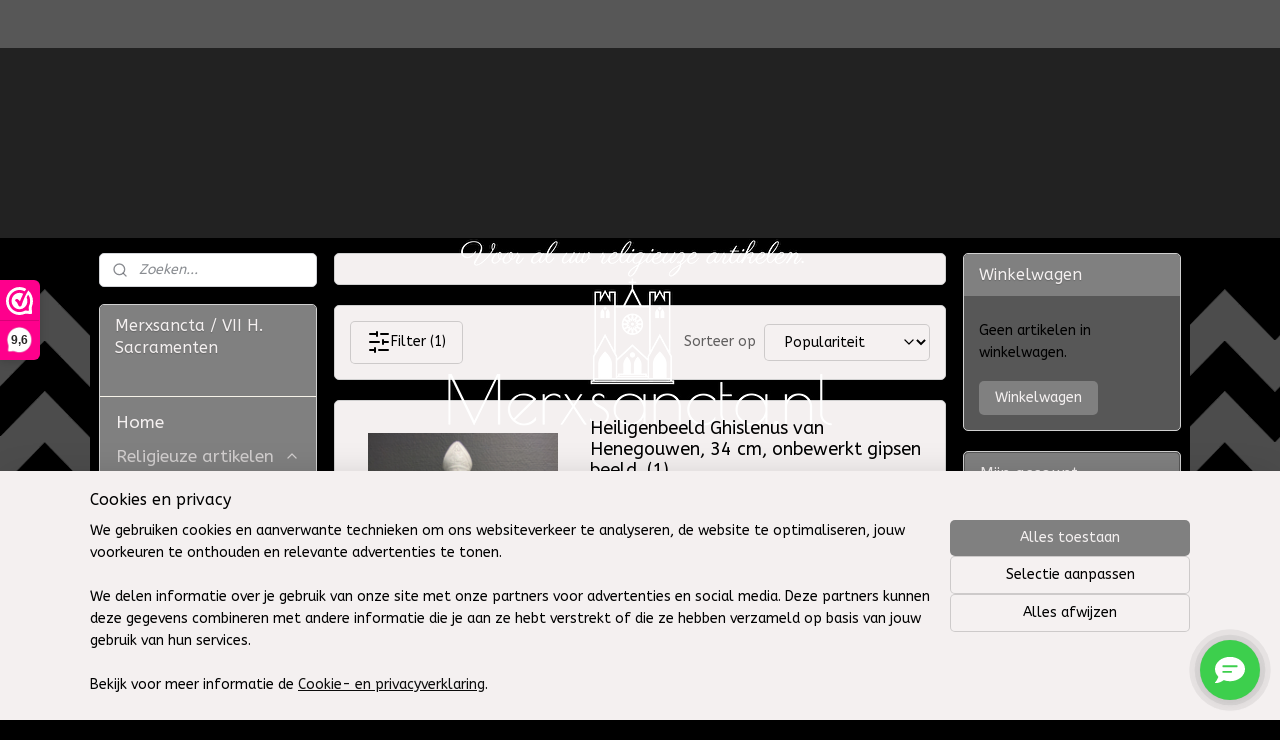

--- FILE ---
content_type: text/html; charset=UTF-8
request_url: https://www.merxsancta.nl/c-6083335/heilige-ghislenus-beelden-en-plaquettes/
body_size: 36243
content:
<!DOCTYPE html>
<!--[if lt IE 7]>
<html lang="nl"
      class="no-js lt-ie9 lt-ie8 lt-ie7 secure"> <![endif]-->
<!--[if IE 7]>
<html lang="nl"
      class="no-js lt-ie9 lt-ie8 is-ie7 secure"> <![endif]-->
<!--[if IE 8]>
<html lang="nl"
      class="no-js lt-ie9 is-ie8 secure"> <![endif]-->
<!--[if gt IE 8]><!-->
<html lang="nl" class="no-js secure">
<!--<![endif]-->
<head prefix="og: http://ogp.me/ns#">
    <meta http-equiv="Content-Type" content="text/html; charset=UTF-8"/>

    <title>Heilige Ghislenus beelden en plaquettes | Merxsancta / VII H. Sacramenten</title>
    <meta name="robots" content="noarchive"/>
    <meta name="robots" content="index,follow,noodp,noydir"/>
    
    <meta name="verify-v1" content="h5G2KqM-pzlJtyaozMV04hYR8iZemUChZ6ck3uq0D68"/>
        <meta name="google-site-verification" content="h5G2KqM-pzlJtyaozMV04hYR8iZemUChZ6ck3uq0D68"/>
    <meta name="viewport" content="width=device-width, initial-scale=1.0"/>
    <meta name="revisit-after" content="1 days"/>
    <meta name="generator" content="Mijnwebwinkel"/>
    <meta name="web_author" content="https://www.mijnwebwinkel.nl/"/>

    

    <meta property="og:site_name" content="Merxsancta / VII H. Sacramenten"/>

    <meta property="og:title" content="Heilige Ghislenus beelden en plaquettes"/>
    <meta property="og:description" content=""/>
    <meta property="og:type" content="website"/>
    <meta property="og:image" content="https://cdn.myonlinestore.eu/93c1574b-6be1-11e9-a722-44a8421b9960/image/cache/full/a8898a91372b37f5720d8e44d4c50140375433bd.jpg"/>
        <meta property="og:image" content="https://cdn.myonlinestore.eu/93c1574b-6be1-11e9-a722-44a8421b9960/image/cache/full/c8ff9c37a49d7d4836ab3e2b12a9f2a4bcb1d3f2.jpg"/>
        <meta property="og:image" content="https://cdn.myonlinestore.eu/93c1574b-6be1-11e9-a722-44a8421b9960/image/cache/full/82e25f2a196ddeca2d6e37aa5ece6201790d606f.jpg"/>
        <meta property="og:image" content="https://cdn.myonlinestore.eu/93c1574b-6be1-11e9-a722-44a8421b9960/image/cache/full/e116544cc58fd19588011d3dce546e8f7ef959ad.jpg"/>
        <meta property="og:image" content="https://cdn.myonlinestore.eu/93c1574b-6be1-11e9-a722-44a8421b9960/image/cache/full/69db5f5d4c67fa83cde7fadcf56ffc9a5d4743cf.jpg"/>
        <meta property="og:image" content="https://cdn.myonlinestore.eu/93c1574b-6be1-11e9-a722-44a8421b9960/image/cache/full/e1aa0619fe28413e69861590986c221147efb0f7.jpg"/>
        <meta property="og:image" content="https://cdn.myonlinestore.eu/93c1574b-6be1-11e9-a722-44a8421b9960/image/cache/full/f1fc788258769ff32b026d73341394e137ce9510.jpg"/>
        <meta property="og:image" content="https://cdn.myonlinestore.eu/93c1574b-6be1-11e9-a722-44a8421b9960/image/cache/full/46b21ae7efe42055c7461268c155ca9d0a95a0b4.jpg"/>
        <meta property="og:image" content="https://cdn.myonlinestore.eu/93c1574b-6be1-11e9-a722-44a8421b9960/image/cache/full/9fdacd0984bbdfc72200bcad88dd39063e1ff23e.jpg"/>
        <meta property="og:image" content="https://cdn.myonlinestore.eu/93c1574b-6be1-11e9-a722-44a8421b9960/image/cache/full/a6086814e6e97e22b3b3eb83dd2e50b8e6ed2a38.jpg"/>
        <meta property="og:image" content="https://cdn.myonlinestore.eu/93c1574b-6be1-11e9-a722-44a8421b9960/image/cache/full/d0600beca5f3347f30b1721bf1d837ee735dfc0f.jpg"/>
        <meta property="og:image" content="https://cdn.myonlinestore.eu/93c1574b-6be1-11e9-a722-44a8421b9960/image/cache/full/910709335963dc37d6913d3e477cd58d8c7e6970.jpg"/>
        <meta property="og:url" content="https://www.merxsancta.nl/c-6083335/heilige-ghislenus-beelden-en-plaquettes/"/>

    <link rel="preload" as="style" href="https://static.myonlinestore.eu/assets/../js/fancybox/jquery.fancybox.css?20260127102802"
          onload="this.onload=null;this.rel='stylesheet'">
    <noscript>
        <link rel="stylesheet" href="https://static.myonlinestore.eu/assets/../js/fancybox/jquery.fancybox.css?20260127102802">
    </noscript>

    <link rel="stylesheet" type="text/css" href="https://asset.myonlinestore.eu/1vhbfIxZlr5kgN4RMfIpXYKR52yMJd.css"/>

    <link rel="preload" as="style" href="https://static.myonlinestore.eu/assets/../fonts/fontawesome-6.4.2/css/fontawesome.min.css?20260127102802"
          onload="this.onload=null;this.rel='stylesheet'">
    <link rel="preload" as="style" href="https://static.myonlinestore.eu/assets/../fonts/fontawesome-6.4.2/css/solid.min.css?20260127102802"
          onload="this.onload=null;this.rel='stylesheet'">
    <link rel="preload" as="style" href="https://static.myonlinestore.eu/assets/../fonts/fontawesome-6.4.2/css/brands.min.css?20260127102802"
          onload="this.onload=null;this.rel='stylesheet'">
    <link rel="preload" as="style" href="https://static.myonlinestore.eu/assets/../fonts/fontawesome-6.4.2/css/v4-shims.min.css?20260127102802"
          onload="this.onload=null;this.rel='stylesheet'">
    <noscript>
        <link rel="stylesheet" href="https://static.myonlinestore.eu/assets/../fonts/font-awesome-4.1.0/css/font-awesome.4.1.0.min.css?20260127102802">
    </noscript>

    <link rel="preconnect" href="https://static.myonlinestore.eu/" crossorigin />
    <link rel="dns-prefetch" href="https://static.myonlinestore.eu/" />
    <link rel="preconnect" href="https://cdn.myonlinestore.eu" crossorigin />
    <link rel="dns-prefetch" href="https://cdn.myonlinestore.eu" />

    <script type="text/javascript" src="https://static.myonlinestore.eu/assets/../js/modernizr.js?20260127102802"></script>
        
    <link rel="canonical" href="https://www.merxsancta.nl/c-6083335/heilige-ghislenus-beelden-en-plaquettes/"/>
                    <link rel="shortcut icon" type="image/x-icon" href="data:image/x-icon;base64,">
        <link rel="icon" type="image/png" href="[data-uri]" />
    <script>
        var _rollbarConfig = {
        accessToken: 'd57a2075769e4401ab611d78421f1c89',
        captureUncaught: false,
        captureUnhandledRejections: false,
        verbose: false,
        payload: {
            environment: 'prod',
            person: {
                id: 15530,
            },
            ignoredMessages: [
                'request aborted',
                'network error',
                'timeout'
            ]
        },
        reportLevel: 'error'
    };
    // Rollbar Snippet
    !function(r){var e={};function o(n){if(e[n])return e[n].exports;var t=e[n]={i:n,l:!1,exports:{}};return r[n].call(t.exports,t,t.exports,o),t.l=!0,t.exports}o.m=r,o.c=e,o.d=function(r,e,n){o.o(r,e)||Object.defineProperty(r,e,{enumerable:!0,get:n})},o.r=function(r){"undefined"!=typeof Symbol&&Symbol.toStringTag&&Object.defineProperty(r,Symbol.toStringTag,{value:"Module"}),Object.defineProperty(r,"__esModule",{value:!0})},o.t=function(r,e){if(1&e&&(r=o(r)),8&e)return r;if(4&e&&"object"==typeof r&&r&&r.__esModule)return r;var n=Object.create(null);if(o.r(n),Object.defineProperty(n,"default",{enumerable:!0,value:r}),2&e&&"string"!=typeof r)for(var t in r)o.d(n,t,function(e){return r[e]}.bind(null,t));return n},o.n=function(r){var e=r&&r.__esModule?function(){return r.default}:function(){return r};return o.d(e,"a",e),e},o.o=function(r,e){return Object.prototype.hasOwnProperty.call(r,e)},o.p="",o(o.s=0)}([function(r,e,o){var n=o(1),t=o(4);_rollbarConfig=_rollbarConfig||{},_rollbarConfig.rollbarJsUrl=_rollbarConfig.rollbarJsUrl||"https://cdnjs.cloudflare.com/ajax/libs/rollbar.js/2.14.4/rollbar.min.js",_rollbarConfig.async=void 0===_rollbarConfig.async||_rollbarConfig.async;var a=n.setupShim(window,_rollbarConfig),l=t(_rollbarConfig);window.rollbar=n.Rollbar,a.loadFull(window,document,!_rollbarConfig.async,_rollbarConfig,l)},function(r,e,o){var n=o(2);function t(r){return function(){try{return r.apply(this,arguments)}catch(r){try{console.error("[Rollbar]: Internal error",r)}catch(r){}}}}var a=0;function l(r,e){this.options=r,this._rollbarOldOnError=null;var o=a++;this.shimId=function(){return o},"undefined"!=typeof window&&window._rollbarShims&&(window._rollbarShims[o]={handler:e,messages:[]})}var i=o(3),s=function(r,e){return new l(r,e)},d=function(r){return new i(s,r)};function c(r){return t(function(){var e=Array.prototype.slice.call(arguments,0),o={shim:this,method:r,args:e,ts:new Date};window._rollbarShims[this.shimId()].messages.push(o)})}l.prototype.loadFull=function(r,e,o,n,a){var l=!1,i=e.createElement("script"),s=e.getElementsByTagName("script")[0],d=s.parentNode;i.crossOrigin="",i.src=n.rollbarJsUrl,o||(i.async=!0),i.onload=i.onreadystatechange=t(function(){if(!(l||this.readyState&&"loaded"!==this.readyState&&"complete"!==this.readyState)){i.onload=i.onreadystatechange=null;try{d.removeChild(i)}catch(r){}l=!0,function(){var e;if(void 0===r._rollbarDidLoad){e=new Error("rollbar.js did not load");for(var o,n,t,l,i=0;o=r._rollbarShims[i++];)for(o=o.messages||[];n=o.shift();)for(t=n.args||[],i=0;i<t.length;++i)if("function"==typeof(l=t[i])){l(e);break}}"function"==typeof a&&a(e)}()}}),d.insertBefore(i,s)},l.prototype.wrap=function(r,e,o){try{var n;if(n="function"==typeof e?e:function(){return e||{}},"function"!=typeof r)return r;if(r._isWrap)return r;if(!r._rollbar_wrapped&&(r._rollbar_wrapped=function(){o&&"function"==typeof o&&o.apply(this,arguments);try{return r.apply(this,arguments)}catch(o){var e=o;throw e&&("string"==typeof e&&(e=new String(e)),e._rollbarContext=n()||{},e._rollbarContext._wrappedSource=r.toString(),window._rollbarWrappedError=e),e}},r._rollbar_wrapped._isWrap=!0,r.hasOwnProperty))for(var t in r)r.hasOwnProperty(t)&&(r._rollbar_wrapped[t]=r[t]);return r._rollbar_wrapped}catch(e){return r}};for(var p="log,debug,info,warn,warning,error,critical,global,configure,handleUncaughtException,handleAnonymousErrors,handleUnhandledRejection,captureEvent,captureDomContentLoaded,captureLoad".split(","),u=0;u<p.length;++u)l.prototype[p[u]]=c(p[u]);r.exports={setupShim:function(r,e){if(r){var o=e.globalAlias||"Rollbar";if("object"==typeof r[o])return r[o];r._rollbarShims={},r._rollbarWrappedError=null;var a=new d(e);return t(function(){e.captureUncaught&&(a._rollbarOldOnError=r.onerror,n.captureUncaughtExceptions(r,a,!0),e.wrapGlobalEventHandlers&&n.wrapGlobals(r,a,!0)),e.captureUnhandledRejections&&n.captureUnhandledRejections(r,a,!0);var t=e.autoInstrument;return!1!==e.enabled&&(void 0===t||!0===t||"object"==typeof t&&t.network)&&r.addEventListener&&(r.addEventListener("load",a.captureLoad.bind(a)),r.addEventListener("DOMContentLoaded",a.captureDomContentLoaded.bind(a))),r[o]=a,a})()}},Rollbar:d}},function(r,e){function o(r,e,o){if(e.hasOwnProperty&&e.hasOwnProperty("addEventListener")){for(var n=e.addEventListener;n._rollbarOldAdd&&n.belongsToShim;)n=n._rollbarOldAdd;var t=function(e,o,t){n.call(this,e,r.wrap(o),t)};t._rollbarOldAdd=n,t.belongsToShim=o,e.addEventListener=t;for(var a=e.removeEventListener;a._rollbarOldRemove&&a.belongsToShim;)a=a._rollbarOldRemove;var l=function(r,e,o){a.call(this,r,e&&e._rollbar_wrapped||e,o)};l._rollbarOldRemove=a,l.belongsToShim=o,e.removeEventListener=l}}r.exports={captureUncaughtExceptions:function(r,e,o){if(r){var n;if("function"==typeof e._rollbarOldOnError)n=e._rollbarOldOnError;else if(r.onerror){for(n=r.onerror;n._rollbarOldOnError;)n=n._rollbarOldOnError;e._rollbarOldOnError=n}e.handleAnonymousErrors();var t=function(){var o=Array.prototype.slice.call(arguments,0);!function(r,e,o,n){r._rollbarWrappedError&&(n[4]||(n[4]=r._rollbarWrappedError),n[5]||(n[5]=r._rollbarWrappedError._rollbarContext),r._rollbarWrappedError=null);var t=e.handleUncaughtException.apply(e,n);o&&o.apply(r,n),"anonymous"===t&&(e.anonymousErrorsPending+=1)}(r,e,n,o)};o&&(t._rollbarOldOnError=n),r.onerror=t}},captureUnhandledRejections:function(r,e,o){if(r){"function"==typeof r._rollbarURH&&r._rollbarURH.belongsToShim&&r.removeEventListener("unhandledrejection",r._rollbarURH);var n=function(r){var o,n,t;try{o=r.reason}catch(r){o=void 0}try{n=r.promise}catch(r){n="[unhandledrejection] error getting `promise` from event"}try{t=r.detail,!o&&t&&(o=t.reason,n=t.promise)}catch(r){}o||(o="[unhandledrejection] error getting `reason` from event"),e&&e.handleUnhandledRejection&&e.handleUnhandledRejection(o,n)};n.belongsToShim=o,r._rollbarURH=n,r.addEventListener("unhandledrejection",n)}},wrapGlobals:function(r,e,n){if(r){var t,a,l="EventTarget,Window,Node,ApplicationCache,AudioTrackList,ChannelMergerNode,CryptoOperation,EventSource,FileReader,HTMLUnknownElement,IDBDatabase,IDBRequest,IDBTransaction,KeyOperation,MediaController,MessagePort,ModalWindow,Notification,SVGElementInstance,Screen,TextTrack,TextTrackCue,TextTrackList,WebSocket,WebSocketWorker,Worker,XMLHttpRequest,XMLHttpRequestEventTarget,XMLHttpRequestUpload".split(",");for(t=0;t<l.length;++t)r[a=l[t]]&&r[a].prototype&&o(e,r[a].prototype,n)}}}},function(r,e){function o(r,e){this.impl=r(e,this),this.options=e,function(r){for(var e=function(r){return function(){var e=Array.prototype.slice.call(arguments,0);if(this.impl[r])return this.impl[r].apply(this.impl,e)}},o="log,debug,info,warn,warning,error,critical,global,configure,handleUncaughtException,handleAnonymousErrors,handleUnhandledRejection,_createItem,wrap,loadFull,shimId,captureEvent,captureDomContentLoaded,captureLoad".split(","),n=0;n<o.length;n++)r[o[n]]=e(o[n])}(o.prototype)}o.prototype._swapAndProcessMessages=function(r,e){var o,n,t;for(this.impl=r(this.options);o=e.shift();)n=o.method,t=o.args,this[n]&&"function"==typeof this[n]&&("captureDomContentLoaded"===n||"captureLoad"===n?this[n].apply(this,[t[0],o.ts]):this[n].apply(this,t));return this},r.exports=o},function(r,e){r.exports=function(r){return function(e){if(!e&&!window._rollbarInitialized){for(var o,n,t=(r=r||{}).globalAlias||"Rollbar",a=window.rollbar,l=function(r){return new a(r)},i=0;o=window._rollbarShims[i++];)n||(n=o.handler),o.handler._swapAndProcessMessages(l,o.messages);window[t]=n,window._rollbarInitialized=!0}}}}]);
    // End Rollbar Snippet
    </script>
    <script defer type="text/javascript" src="https://static.myonlinestore.eu/assets/../js/jquery.min.js?20260127102802"></script><script defer type="text/javascript" src="https://static.myonlinestore.eu/assets/../js/mww/shop.js?20260127102802"></script><script defer type="text/javascript" src="https://static.myonlinestore.eu/assets/../js/mww/shop/category.js?20260127102802"></script><script defer type="text/javascript" src="https://static.myonlinestore.eu/assets/../js/fancybox/jquery.fancybox.pack.js?20260127102802"></script><script defer type="text/javascript" src="https://static.myonlinestore.eu/assets/../js/fancybox/jquery.fancybox-thumbs.js?20260127102802"></script><script defer type="text/javascript" src="https://static.myonlinestore.eu/assets/../js/mww/image.js?20260127102802"></script><script defer type="text/javascript" src="https://static.myonlinestore.eu/assets/../js/mww/navigation.js?20260127102802"></script><script defer type="text/javascript" src="https://static.myonlinestore.eu/assets/../js/delay.js?20260127102802"></script><script defer type="text/javascript" src="https://static.myonlinestore.eu/assets/../js/mww/ajax.js?20260127102802"></script><script defer type="text/javascript" src="https://static.myonlinestore.eu/assets/../js/foundation/foundation.min.js?20260127102802"></script><script defer type="text/javascript" src="https://static.myonlinestore.eu/assets/../js/foundation/foundation/foundation.topbar.js?20260127102802"></script><script defer type="text/javascript" src="https://static.myonlinestore.eu/assets/../js/foundation/foundation/foundation.tooltip.js?20260127102802"></script><script defer type="text/javascript" src="https://static.myonlinestore.eu/assets/../js/mww/deferred.js?20260127102802"></script>
        <script src="https://static.myonlinestore.eu/assets/webpack/bootstrapper.ce10832e.js"></script>
    
    <script src="https://static.myonlinestore.eu/assets/webpack/vendor.85ea91e8.js" defer></script><script src="https://static.myonlinestore.eu/assets/webpack/main.c5872b2c.js" defer></script>
    
    <script src="https://static.myonlinestore.eu/assets/webpack/webcomponents.377dc92a.js" defer></script>
    
    <script src="https://static.myonlinestore.eu/assets/webpack/render.8395a26c.js" defer></script>

    <script>
        window.bootstrapper.add(new Strap('marketingScripts', []));
    </script>
        <script>
  window.dataLayer = window.dataLayer || [];

  function gtag() {
    dataLayer.push(arguments);
  }

    gtag(
    "consent",
    "default",
    {
      "ad_storage": "denied",
      "ad_user_data": "denied",
      "ad_personalization": "denied",
      "analytics_storage": "denied",
      "security_storage": "granted",
      "personalization_storage": "denied",
      "functionality_storage": "denied",
    }
  );

  gtag("js", new Date());
  gtag("config", 'G-HSRC51ENF9', { "groups": "myonlinestore" });gtag("config", 'G-NM87NE3LN6');</script>
<script async src="https://www.googletagmanager.com/gtag/js?id=G-HSRC51ENF9"></script>
        <script>
        
    </script>
        
<script>
    var marketingStrapId = 'marketingScripts'
    var marketingScripts = window.bootstrapper.use(marketingStrapId);

    if (marketingScripts === null) {
        marketingScripts = [];
    }

        marketingScripts.push({
        inline: `!function (f, b, e, v, n, t, s) {
        if (f.fbq) return;
        n = f.fbq = function () {
            n.callMethod ?
                n.callMethod.apply(n, arguments) : n.queue.push(arguments)
        };
        if (!f._fbq) f._fbq = n;
        n.push = n;
        n.loaded = !0;
        n.version = '2.0';
        n.agent = 'plmyonlinestore';
        n.queue = [];
        t = b.createElement(e);
        t.async = !0;
    t.src = v;
    s = b.getElementsByTagName(e)[0];
    s.parentNode.insertBefore(t, s)
    }(window, document, 'script', 'https://connect.facebook.net/en_US/fbevents.js');

    fbq('init', '486324350175787');
    fbq('track', 'PageView');
    `,
    });
    
    window.bootstrapper.update(new Strap(marketingStrapId, marketingScripts));
</script>
    <noscript>
        <style>ul.products li {
                opacity: 1 !important;
            }</style>
    </noscript>

            <script>
                (function (w, d, s, l, i) {
            w[l] = w[l] || [];
            w[l].push({
                'gtm.start':
                    new Date().getTime(), event: 'gtm.js'
            });
            var f = d.getElementsByTagName(s)[0],
                j = d.createElement(s), dl = l != 'dataLayer' ? '&l=' + l : '';
            j.async = true;
            j.src =
                'https://www.googletagmanager.com/gtm.js?id=' + i + dl;
            f.parentNode.insertBefore(j, f);
        })(window, document, 'script', 'dataLayer', 'GTM-MSQ3L6L');
                (function (w, d, s, l, i) {
            w[l] = w[l] || [];
            w[l].push({
                'gtm.start':
                    new Date().getTime(), event: 'gtm.js'
            });
            var f = d.getElementsByTagName(s)[0],
                j = d.createElement(s), dl = l != 'dataLayer' ? '&l=' + l : '';
            j.async = true;
            j.src =
                'https://www.googletagmanager.com/gtm.js?id=' + i + dl;
            f.parentNode.insertBefore(j, f);
        })(window, document, 'script', 'dataLayer', 'GTM-PH6S6XD');
            </script>

</head>
<body    class="lang-nl_NL layout-width-1100 threeColumn">

    <noscript>
                    <iframe src="https://www.googletagmanager.com/ns.html?id=GTM-MSQ3L6L" height="0" width="0"
                    style="display:none;visibility:hidden"></iframe>
                    <iframe src="https://www.googletagmanager.com/ns.html?id=GTM-PH6S6XD" height="0" width="0"
                    style="display:none;visibility:hidden"></iframe>
            </noscript>


<header>
    <a tabindex="0" id="skip-link" class="button screen-reader-text" href="#content">Spring naar de hoofdtekst</a>
</header>

    <div id="react_element__saveforlater"></div>

<div id="react_element__filter"></div>

<div class="site-container">
    <div class="inner-wrap">
                    <nav class="tab-bar mobile-navigation custom-topbar ">
    <section class="left-button" style="display: none;">
        <a class="mobile-nav-button"
           href="#" data-react-trigger="mobile-navigation-toggle">
                <div   
    aria-hidden role="img"
    class="icon icon--sf-menu
        "
    >
    <svg><use xlink:href="#sf-menu"></use></svg>
    </div>
&#160;
                <span>Menu</span>        </a>
    </section>
    <section class="title-section">
        <span class="title">Merxsancta / VII H. Sacramenten</span>
    </section>
    <section class="right-button">

                                            <a href="/customer/login/" class="foldout-account">
                <span class="profile-icon"
                      data-logged-in="false">    <div   
    aria-hidden role="img"
    class="icon icon--sf-user
        "
    >
    <svg><use xlink:href="#sf-user"></use></svg>
    </div>
</span>
                    <span class="profile-icon" data-logged-in="true"
                          style="display: none">    <div   
    aria-hidden role="img"
    class="icon icon--sf-user-check
        "
    >
    <svg><use xlink:href="#sf-user-check"></use></svg>
    </div>
</span>
                </a>
                                    <a href="/customer/login/">
                        <div class="saveforlater-counter-topbar"
                             id="react_element__saveforlater-mobile-navigation-counter"
                             data-show-counter="1"></div>
                    </a>
                                    
        <a href="/cart/" class="cart-icon hidden">
                <div   
    aria-hidden role="img"
    class="icon icon--sf-shopping-cart
        "
    >
    <svg><use xlink:href="#sf-shopping-cart"></use></svg>
    </div>
            <span class="cart-count" style="display: none"></span>
        </a>
    </section>
</nav>
        
        
        <div class="bg-container custom-css-container"             data-active-language="nl"
            data-current-date="28-01-2026"
            data-category-id="6083335"
            data-article-id="unknown"
            data-article-category-id="unknown"
            data-article-name="unknown"
        >
            <noscript class="no-js-message">
                <div class="inner">
                    Javascript is uitgeschakeld.


Zonder Javascript is het niet mogelijk bestellingen te plaatsen in deze webwinkel en zijn een aantal functionaliteiten niet beschikbaar.
                </div>
            </noscript>

            <div id="header">
                <div id="react_root"><!-- --></div>
                <div
                    class="header-bar-top">
                                                
<div class="row header-bar-inner" data-bar-position="top" data-options="sticky_on: large; is_hover: true; scrolltop: true;" data-topbar>
    <section class="top-bar-section">
            </section>
</div>

                                    </div>

                

        
                
            

<sf-header-image
    class="web-component"
    header-element-height="190px"
    align="center"
    store-name="Merxsancta / VII H. Sacramenten"
    store-url="https://www.merxsancta.nl/"
    background-image-url=""
    mobile-background-image-url=""
    logo-custom-width=""
    logo-custom-height=""
    page-column-width="1100"
    style="
        height: 190px;

        --background-color: #222;
        --background-height: 190px;
        --background-aspect-ratio: 1;
        --scaling-background-aspect-ratio: 2.75;
        --mobile-background-height: 0px;
        --mobile-background-aspect-ratio: 1;
        --color: #F4F0F0;
        --logo-custom-width: auto;
        --logo-custom-height: auto;
        --logo-aspect-ratio: 2.0421052631579
        ">
            <a href="https://www.merxsancta.nl/" slot="logo" style="max-height: 100%;">
            <img
                src="https://cdn.myonlinestore.eu/93c1574b-6be1-11e9-a722-44a8421b9960/logo_large.png?t=1769333816"
                alt="Merxsancta / VII H. Sacramenten"
                style="
                    width: 388px;
                    height: 100%;
                    display: block;
                    max-height: 400px;
                    "
            />
        </a>
    </sf-header-image>
                <div class="header-bar-bottom">
                                    </div>
            </div>

                            <div class="mega-menu-overlay"></div>
            
            
            <div id="content" class="columncount-3">
                <div class="row">
                                                                                            <div class="columns large-8 medium-14 large-push-3" id="centercolumn">
    
    
                                <script>
        window.bootstrapper.add(new Strap('filters', [{"__typename":"ProductAttributeRangeFilter","id":"c468ec4c-5464-490f-b002-d7294684c700","position":-1,"type":"RANGE","name":"Prijs","attribute":{"code":"price"},"valueRange":{"min":"22.500000","max":"69.950000"}},{"__typename":"ProductAvailabilityFilter","id":"a89c095a-3875-4010-88c0-5ba03eb82238","position":1,"type":"LIST","name":"Beschikbaarheid","values":{"edges":[{"node":{"__typename":"LabeledProductValue","value":"backorderable","label":"Bestelbaar indien uitverkocht"}},{"node":{"__typename":"LabeledProductValue","value":"in_stock","label":"Op voorraad"}},{"node":{"__typename":"LabeledProductValue","value":"out_of_stock","label":"Uitverkocht"}}]}}]));
        window.bootstrapper.add(new Strap('criteria', ));
    </script>
    
                        
                        <div class="intro rte_content">
                            
            </div>



    
    
        <div id="react_element__category-events"><!-- --></div>
    
        <div class="prev_next top display_mode_1">
    <div class="row collapse overviewOptions">
        <div class="overviewOptions-item filter-toggle">
                                        <button data-react-trigger="filter-toggle" class="btn">
                        <span
    aria-hidden role="img"
    class="icon icon--sf-filter
        "
    >
    <svg><use xlink:href="#sf-filter"></use></svg>
    </span>
                    Filter
                    (1)
                </button>
            
                                        <div class="sorting-selection-mobile">
                    <div class="sortingSelect">
                        <div class="inline-select">
                            <span class="sorting-selection-mobile-icon inline-select-icon">
                                    <span
    aria-hidden role="img"
    class="icon icon--sf-arrow-down-up
        "
    >
    <svg><use xlink:href="#sf-arrow-down-up"></use></svg>
    </span>
                            </span>
                            <select onchange="mww.shop.category.sortArticles(event)" aria-label="Sorteer op">
                                <option value="0">
                                    Populariteit</option>
                                <option  value="1">
                                    Laagste prijs</option>
                                <option  value="2">
                                    Hoogste prijs</option>
                                <option  value="3">
                                    A - Z</option>
                                <option  value="4">
                                    Z - A</option>
                                <option  value="5">
                                    Nieuw - Oud</option>
                                <option  value="6">
                                    Oud - Nieuw</option>
                            </select>
                            <span class="inline-select-icon">
                                    <span
    aria-hidden role="img"
    class="icon icon--sf-chevron-down
        "
    >
    <svg><use xlink:href="#sf-chevron-down"></use></svg>
    </span>
                            </span>
                        </div>
                    </div>
                </div>
                    </div>
        <div class="overviewOptions-item">
                                                                                        <div class="sorting-selection-desktop">
                    <div class="sortingSelect">
                        <span class="prefix">
                            Sorteer op</span>
                        <div class="inline-select">
                            <select onchange="mww.shop.category.sortArticles(event)" aria-label="Sorteer op">
                                <option value="0">
                                    Populariteit</option>
                                <option  value="1">
                                    Laagste prijs</option>
                                <option  value="2">
                                    Hoogste prijs</option>
                                <option  value="3">
                                    A - Z</option>
                                <option  value="4">
                                    Z - A</option>
                                <option  value="5">
                                    Nieuw - Oud</option>
                                <option  value="6">
                                    Oud - Nieuw</option>
                            </select>
                            <span class="inline-select-icon">
                                    <span
    aria-hidden role="img"
    class="icon icon--sf-chevron-down
        "
    >
    <svg><use xlink:href="#sf-chevron-down"></use></svg>
    </span>
                            </span>
                        </div>
                    </div>
                </div>
                    </div>
    </div>
</div>

            <ul class="products list">
                        <li id="article_64907911"><span class="row-top"><a href="https://cdn.myonlinestore.eu/93c1574b-6be1-11e9-a722-44a8421b9960/image/cache/full/c8ff9c37a49d7d4836ab3e2b12a9f2a4bcb1d3f2.jpg?20260127102802" class="fancybox zoom" rel="overview"
           title="Heiligenbeeld  Ghislenus van Henegouwen, 34 cm, onbewerkt gipsen beeld, (1)"
           data-product-url="https://www.merxsancta.nl/a-64907911/heilige-ghislenus-beelden-en-plaquettes/heiligenbeeld-ghislenus-van-henegouwen-34-cm-onbewerkt-gipsen-beeld-1/"><div   
    aria-hidden role="img"
    class="icon icon--sf-zoom-in
        "
            title="zoom-in"
    ><svg><use xlink:href="#sf-zoom-in"></use></svg></div></a><a href="https://www.merxsancta.nl/a-64907911/heilige-ghislenus-beelden-en-plaquettes/heiligenbeeld-ghislenus-van-henegouwen-34-cm-onbewerkt-gipsen-beeld-1/" class="image" title="Heiligenbeeld  Ghislenus van Henegouwen, 34 cm, onbewerkt gipsen beeld, (1)"
           style="background-image: url(https://cdn.myonlinestore.eu/93c1574b-6be1-11e9-a722-44a8421b9960/image/cache/article/c8ff9c37a49d7d4836ab3e2b12a9f2a4bcb1d3f2.jpg?20260127102802);"><img src="https://cdn.myonlinestore.eu/93c1574b-6be1-11e9-a722-44a8421b9960/image/cache/article/c8ff9c37a49d7d4836ab3e2b12a9f2a4bcb1d3f2.jpg?20260127102802" alt="Heiligenbeeld  Ghislenus van Henegouwen, 34 cm, onbewerkt gipsen beeld, (1)" /></a><div class="save-button-overview" id="react_element__saveforlater-overview-button" data-product-id="420467ff-9161-4999-be1b-1d9947b3c94e" data-analytics-id="48740142" data-product-name="Heiligenbeeld  Ghislenus van Henegouwen, 34 cm, onbewerkt gipsen beeld, (1)" data-value="69.950000" data-currency="EUR"></div></span><span class="row-bottom"><div class="info"><a href="https://www.merxsancta.nl/a-64907911/heilige-ghislenus-beelden-en-plaquettes/heiligenbeeld-ghislenus-van-henegouwen-34-cm-onbewerkt-gipsen-beeld-1/" class="title">Heiligenbeeld  Ghislenus van Henegouwen, 34 cm, onbewerkt gipsen beeld, (1)</a><p class="desc">
                        Ghislenus (±600 - Ursidongus, 9 oktober 680), bijgenaamd de apostel van Henegouwen, was een kluizenaar die leefde en werkzaam was in de Frankische Henegouw in de 7e eeuw. Hij stond bekend om zijn missionering en de bekering van…
        </p><div class="right"><span class="pricetag"><span class="regular">
                    € 69,<sup>95</sup></span></span><div class="product-overview-buttons "><div class="save-button-overview" id="react_element__saveforlater-overview-button" data-product-id="420467ff-9161-4999-be1b-1d9947b3c94e" data-analytics-id="48740142" data-product-name="Heiligenbeeld  Ghislenus van Henegouwen, 34 cm, onbewerkt gipsen beeld, (1)"  data-value="69.950000" data-currency="EUR"></div><form method="post" action="/order/cart/article-add/" class="order-button addToCartForm"><input type="hidden" name="category_article_id" value="64907911"/><input type="hidden" name="ajax_cart" value="true" class="has_ajax_cart"/><button onclick="if (window.overviewAddToCart) window.overviewAddToCart({ id: '48740142', name: 'Heiligenbeeld  Ghislenus van Henegouwen, 34 cm, onbewerkt gipsen beeld, (1)', quantity: 1, value: '69.950000', currency: 'EUR' });" class="btn has_ajax_cart" type="submit"
                                title="Heiligenbeeld  Ghislenus van Henegouwen, 34 cm, onbewerkt gipsen beeld, (1) bestellen">Bestellen</button></form></div></div></div></span></li>            </ul>
    
    

    
    
            
    </div>
<div class="columns large-3 large-pull-8 medium-7" id="leftcolumn">
            <div class="pane paneColumn paneColumnLeft">
            <div class="search-block search-column">
    <div class="react_element__searchbox" 
        data-post-url="/search/" 
        data-search-phrase=""></div>
</div>
            <div class="block navigation side-menu">
    <h3>Merxsancta / VII H. Sacramenten</h3>
    <ul>    



    
<li class="divider">
            <hr>
    </li>
    




<li class="">
            <a href="https://www.merxsancta.nl/" class="no_underline">
            Home
                    </a>

                                </li>
    

    
    

<li class="has-dropdown active">
            <a href="https://www.merxsancta.nl/c-179935/religieuze-artikelen/" class="no_underline">
            Religieuze artikelen
                                                <div aria-hidden role="img" class="icon"><svg><use xlink:href="#sf-chevron-down"></use></svg></div>
                                    </a>

                                    <ul class="dropdown">
                        

    


<li class="has-dropdown">
            <a href="https://www.merxsancta.nl/c-5329850/kerst-2025/" class="no_underline">
            Kerst 2025
                                                <div aria-hidden role="img" class="icon sub-item"><svg><use xlink:href="#sf-chevron-right"></use></svg></div>
                                    </a>

                                    <ul class="dropdown">
                        




<li class="">
            <a href="https://www.merxsancta.nl/c-5889753/kerstgroepen/" class="no_underline">
            Kerstgroepen
                    </a>

                                </li>
    




<li class="">
            <a href="https://www.merxsancta.nl/c-5889758/kerststallen-compleet/" class="no_underline">
            Kerststallen compleet
                    </a>

                                </li>
    




<li class="">
            <a href="https://www.merxsancta.nl/c-5889752/kerststallen/" class="no_underline">
            Kerststallen
                    </a>

                                </li>
    




<li class="">
            <a href="https://www.merxsancta.nl/c-5889763/kerststal-losse-figuren/" class="no_underline">
            Kerststal losse figuren
                    </a>

                                </li>
    




<li class="">
            <a href="https://www.merxsancta.nl/c-5889767/overige-kerst-artikelen/" class="no_underline">
            Overige kerst artikelen
                    </a>

                                </li>
    




<li class="">
            <a href="https://www.merxsancta.nl/c-6663005/kerstkaarsen/" class="no_underline">
            Kerstkaarsen
                    </a>

                                </li>
                </ul>
                        </li>
    

    
    

<li class="has-dropdown active">
            <a href="https://www.merxsancta.nl/c-6617568/heiligenbeelden/" class="no_underline">
            Heiligenbeelden
                                                <div aria-hidden role="img" class="icon sub-item"><svg><use xlink:href="#sf-chevron-right"></use></svg></div>
                                    </a>

                                    <ul class="dropdown">
                        

    
    

<li class="has-dropdown active">
            <a href="https://www.merxsancta.nl/c-6393418/heiligenbeelden-en-plaquettes-op-alfabet-nieuw/" class="no_underline">
            Heiligenbeelden en plaquettes op alfabet nieuw
                                                <div aria-hidden role="img" class="icon sub-item"><svg><use xlink:href="#sf-chevron-right"></use></svg></div>
                                    </a>

                                    <ul class="dropdown">
                        

    


<li class="has-dropdown">
            <a href="https://www.merxsancta.nl/c-6393454/a/" class="no_underline">
            A
                                                <div aria-hidden role="img" class="icon sub-item"><svg><use xlink:href="#sf-chevron-right"></use></svg></div>
                                    </a>

                                    <ul class="dropdown">
                        




<li class="">
            <a href="https://www.merxsancta.nl/c-6393571/heilige-agatha-beelden-en-plaquettes/" class="no_underline">
            Heilige Agatha beelden en plaquettes
                    </a>

                                </li>
    




<li class="">
            <a href="https://www.merxsancta.nl/c-6393463/heilige-agnes-beelden-en-plaquettes/" class="no_underline">
            Heilige Agnes beelden en plaquettes
                    </a>

                                </li>
    




<li class="">
            <a href="https://www.merxsancta.nl/c-6393466/heilige-albertus-beelden-en-plaquettes/" class="no_underline">
            Heilige Albertus beelden en plaquettes
                    </a>

                                </li>
    




<li class="">
            <a href="https://www.merxsancta.nl/c-6081352/heilige-aldegonda-beelden-en-plaquettes/" class="no_underline">
            Heilige Aldegonda beelden en plaquettes
                    </a>

                                </li>
    




<li class="">
            <a href="https://www.merxsancta.nl/c-6081400/heilige-amandina-beelden-en-plaquettes/" class="no_underline">
            Heilige Amandina beelden en plaquettes
                    </a>

                                </li>
    




<li class="">
            <a href="https://www.merxsancta.nl/c-6191894/heilige-ambrosius-van-milaan/" class="no_underline">
            Heilige Ambrosius van Milaan
                    </a>

                                </li>
    




<li class="">
            <a href="https://www.merxsancta.nl/c-6081361/heilige-andreas-beelden-en-plaquettes/" class="no_underline">
            Heilige Andreas beelden en plaquettes
                    </a>

                                </li>
    




<li class="">
            <a href="https://www.merxsancta.nl/c-6393469/heilige-anna-beelden-en-plaquettes/" class="no_underline">
            Heilige Anna beelden en plaquettes
                    </a>

                                </li>
    




<li class="">
            <a href="https://www.merxsancta.nl/c-6081394/heilige-amelberga-beelden-en-plaquettes/" class="no_underline">
            Heilige Amelberga beelden en plaquettes
                    </a>

                                </li>
    




<li class="">
            <a href="https://www.merxsancta.nl/c-6393472/heilige-antonius-abt-beelden-en-plaquettes/" class="no_underline">
            Heilige Antonius Abt beelden en plaquettes
                    </a>

                                </li>
    




<li class="">
            <a href="https://www.merxsancta.nl/c-6393478/heilige-antonius-van-padua-beelden-en-plaquettes/" class="no_underline">
            Heilige Antonius van Padua beelden en plaquettes
                    </a>

                                </li>
    




<li class="">
            <a href="https://www.merxsancta.nl/c-6081388/heilige-augustinus-beelden-en-plaquettes/" class="no_underline">
            Heilige Augustinus beelden en plaquettes
                    </a>

                                </li>
    




<li class="">
            <a href="https://www.merxsancta.nl/c-6081397/heilige-autbertus-beelden-en-plaquettes/" class="no_underline">
            Heilige Autbertus beelden en plaquettes
                    </a>

                                </li>
    




<li class="">
            <a href="https://www.merxsancta.nl/c-7004567/heilige-apollonia-van-alexandrie-beelden-en-plaquettes/" class="no_underline">
            Heilige Apollonia van Alexandrië  beelden en plaquettes
                    </a>

                                </li>
                </ul>
                        </li>
    

    


<li class="has-dropdown">
            <a href="https://www.merxsancta.nl/c-6393631/b/" class="no_underline">
            B
                                                <div aria-hidden role="img" class="icon sub-item"><svg><use xlink:href="#sf-chevron-right"></use></svg></div>
                                    </a>

                                    <ul class="dropdown">
                        




<li class="">
            <a href="https://www.merxsancta.nl/c-6393634/heilige-barbara-beelden-en-plaquettes/" class="no_underline">
            Heilige Barbara beelden en plaquettes
                    </a>

                                </li>
    




<li class="">
            <a href="https://www.merxsancta.nl/c-6393667/heilige-benedictus-beelden-en-plaquettes/" class="no_underline">
            Heilige Benedictus beelden en plaquettes
                    </a>

                                </li>
    




<li class="">
            <a href="https://www.merxsancta.nl/c-6393700/heilige-bernadette-beelden-en-plaquettes/" class="no_underline">
            Heilige Bernadette beelden en plaquettes
                    </a>

                                </li>
    




<li class="">
            <a href="https://www.merxsancta.nl/c-6081433/heilige-blasius-beelden-en-plaquettes/" class="no_underline">
            Heilige Blasius beelden en plaquettes
                    </a>

                                </li>
    




<li class="">
            <a href="https://www.merxsancta.nl/c-6081436/heilige-bonifatius-beelden-en-plaquettes/" class="no_underline">
            Heilige Bonifatius beelden en plaquettes
                    </a>

                                </li>
    




<li class="">
            <a href="https://www.merxsancta.nl/c-7165709/heilige-beatrice-da-silva-beelden-en-plaquettes/" class="no_underline">
            Heilige Beatrice da Silva beelden en plaquettes
                    </a>

                                </li>
    




<li class="">
            <a href="https://www.merxsancta.nl/c-7186009/heilige-bernardus-beelden-en-plaquettes/" class="no_underline">
            Heilige Bernardus beelden en plaquettes
                    </a>

                                </li>
                </ul>
                        </li>
    

    


<li class="has-dropdown">
            <a href="https://www.merxsancta.nl/c-6393733/c/" class="no_underline">
            C
                                                <div aria-hidden role="img" class="icon sub-item"><svg><use xlink:href="#sf-chevron-right"></use></svg></div>
                                    </a>

                                    <ul class="dropdown">
                        




<li class="">
            <a href="https://www.merxsancta.nl/c-6081442/heilige-cajetinus-beelden-en-plaquettes/" class="no_underline">
            Heilige Cajetinus beelden en plaquettes
                    </a>

                                </li>
    




<li class="">
            <a href="https://www.merxsancta.nl/c-6393739/heilige-christoffel-beelden-en-plaquettes/" class="no_underline">
            Heilige Christoffel beelden en plaquettes
                    </a>

                                </li>
    




<li class="">
            <a href="https://www.merxsancta.nl/c-6081451/heilige-cecilia-beelden-en-plaquettes/" class="no_underline">
            Heilige Cecilia beelden en plaquettes
                    </a>

                                </li>
    




<li class="">
            <a href="https://www.merxsancta.nl/c-6081457/heilige-clara-beelden-en-plaquettes/" class="no_underline">
            Heilige Clara beelden en plaquettes
                    </a>

                                </li>
    




<li class="">
            <a href="https://www.merxsancta.nl/c-6393817/heilige-clemens-beelden-en-plaquettes/" class="no_underline">
            Heilige Clemens beelden en plaquettes
                    </a>

                                </li>
    




<li class="">
            <a href="https://www.merxsancta.nl/c-6646046/heilige-charbel-beelden-en-plaquettes/" class="no_underline">
            Heilige Charbel beelden en plaquettes
                    </a>

                                </li>
    




<li class="">
            <a href="https://www.merxsancta.nl/c-6855911/heilige-carlo-acutis-heiligenbeelden-en-plaqettes/" class="no_underline">
            Heilige Carlo Acutis heiligenbeelden en plaqettes
                    </a>

                                </li>
    




<li class="">
            <a href="https://www.merxsancta.nl/c-7007753/heilige-catharina-van-alexandrie-beelden-en-plaquettes/" class="no_underline">
            Heilige Catharina van Alexandrië beelden en plaquettes 
                    </a>

                                </li>
    




<li class="">
            <a href="https://www.merxsancta.nl/c-7161260/heilige-cyprian-beelden-en-plaquettes/" class="no_underline">
            Heilige Cyprian beelden en plaquettes
                    </a>

                                </li>
    




<li class="">
            <a href="https://www.merxsancta.nl/c-7161284/heilige-carolus-borromeus-beelden-en-plaquettes/" class="no_underline">
            Heilige Carolus Borromeus beelden en plaquettes
                    </a>

                                </li>
    




<li class="">
            <a href="https://www.merxsancta.nl/c-7164017/heilige-caetano-beelden-en-plaquettes/" class="no_underline">
            Heilige Caetano beelden en plaquettes
                    </a>

                                </li>
                </ul>
                        </li>
    

    


<li class="has-dropdown">
            <a href="https://www.merxsancta.nl/c-6393880/d/" class="no_underline">
            D
                                                <div aria-hidden role="img" class="icon sub-item"><svg><use xlink:href="#sf-chevron-right"></use></svg></div>
                                    </a>

                                    <ul class="dropdown">
                        




<li class="">
            <a href="https://www.merxsancta.nl/c-6083128/heilige-donatus-beelden-en-plaquettes/" class="no_underline">
            Heilige Donatus beelden en plaquettes
                    </a>

                                </li>
    




<li class="">
            <a href="https://www.merxsancta.nl/c-6083131/heilige-dorothea-beelden-en-plaquettes/" class="no_underline">
            Heilige Dorothea beelden en plaquettes
                    </a>

                                </li>
    




<li class="">
            <a href="https://www.merxsancta.nl/c-6083134/heilige-drie-eenheid-beelden-en-plaquettes/" class="no_underline">
            Heilige Drie-eenheid beelden en plaquettes
                    </a>

                                </li>
    




<li class="">
            <a href="https://www.merxsancta.nl/c-5889764/drie-koningen/" class="no_underline">
            Drie koningen
                    </a>

                                </li>
                </ul>
                        </li>
    

    


<li class="has-dropdown">
            <a href="https://www.merxsancta.nl/c-6393925/e/" class="no_underline">
            E
                                                <div aria-hidden role="img" class="icon sub-item"><svg><use xlink:href="#sf-chevron-right"></use></svg></div>
                                    </a>

                                    <ul class="dropdown">
                        




<li class="">
            <a href="https://www.merxsancta.nl/c-6083140/heilige-edmund-beelden-en-plaquettes/" class="no_underline">
            Heilige Edmund beelden en plaquettes
                    </a>

                                </li>
    




<li class="">
            <a href="https://www.merxsancta.nl/c-6083170/heilige-efisio-beelden-en-plaquettes/" class="no_underline">
            Heilige Efisio beelden en plaquettes
                    </a>

                                </li>
    




<li class="">
            <a href="https://www.merxsancta.nl/c-6393928/heilige-elisabeth-van-hongarije-beelden-en-plaquettes/" class="no_underline">
            Heilige Elisabeth van Hongarije beelden en plaquettes
                    </a>

                                </li>
    




<li class="">
            <a href="https://www.merxsancta.nl/c-6083182/heilige-eloi-beelden-en-plaquettes/" class="no_underline">
            Heilige Eloi beelden en plaquettes
                    </a>

                                </li>
    




<li class="">
            <a href="https://www.merxsancta.nl/c-6944075/heilige-expeditus-beelden-en-plaquettes/" class="no_underline">
            Heilige Expeditus  beelden en plaquettes 
                    </a>

                                </li>
    




<li class="">
            <a href="https://www.merxsancta.nl/c-7161089/heilige-euphemia-beelden-en-plaquettes/" class="no_underline">
            Heilige Euphemia beelden en plaquettes 
                    </a>

                                </li>
                </ul>
                        </li>
    

    


<li class="has-dropdown">
            <a href="https://www.merxsancta.nl/c-6393934/f/" class="no_underline">
            F
                                                <div aria-hidden role="img" class="icon sub-item"><svg><use xlink:href="#sf-chevron-right"></use></svg></div>
                                    </a>

                                    <ul class="dropdown">
                        




<li class="">
            <a href="https://www.merxsancta.nl/c-6393937/heilige-familie-beelden-en-plaquettes/" class="no_underline">
            Heilige Familie beelden en plaquettes
                    </a>

                                </li>
    




<li class="">
            <a href="https://www.merxsancta.nl/c-6083221/heilige-filomena-beelden-en-plaquettes/" class="no_underline">
            Heilige Filomena beelden en plaquettes
                    </a>

                                </li>
    




<li class="">
            <a href="https://www.merxsancta.nl/c-6083224/heilige-florianus-beelden-en-plaquettes/" class="no_underline">
            Heilige Florianus beelden en plaquettes
                    </a>

                                </li>
    




<li class="">
            <a href="https://www.merxsancta.nl/c-6394270/heilige-franciscus-van-assisi-beelden-en-plaquettes/" class="no_underline">
            Heilige Franciscus van Assisi beelden en plaquettes
                    </a>

                                </li>
    




<li class="">
            <a href="https://www.merxsancta.nl/c-6083269/heilige-franciscus-xaverius-beelden-en-plaquettes/" class="no_underline">
            Heilige Franciscus Xaverius beelden en plaquettes
                    </a>

                                </li>
    




<li class="">
            <a href="https://www.merxsancta.nl/c-6083287/paus-franciscus-beelden-en-plaquettes/" class="no_underline">
            Paus Franciscus beelden en plaquettes
                    </a>

                                </li>
    




<li class="">
            <a href="https://www.merxsancta.nl/c-6083290/heilige-franciscus-van-paola-beelden-en-plaquettes/" class="no_underline">
            Heilige Franciscus van Paola beelden en plaquettes
                    </a>

                                </li>
    




<li class="">
            <a href="https://www.merxsancta.nl/c-7162169/heilige-ferdinand-beelden-en-plaquettes/" class="no_underline">
            Heilige Ferdinand beelden en plaquettes 
                    </a>

                                </li>
    




<li class="">
            <a href="https://www.merxsancta.nl/c-7162199/heilige-faustina-beelden-en-plaquettes/" class="no_underline">
            Heilige Faustina beelden en plaquettes 
                    </a>

                                </li>
                </ul>
                        </li>
    

    
    

<li class="has-dropdown active">
            <a href="https://www.merxsancta.nl/c-6397099/g/" class="no_underline">
            G
                                                <div aria-hidden role="img" class="icon sub-item"><svg><use xlink:href="#sf-chevron-right"></use></svg></div>
                                    </a>

                                    <ul class="dropdown">
                        


    

<li class="active">
            <a href="https://www.merxsancta.nl/c-6083335/heilige-ghislenus-beelden-en-plaquettes/" class="no_underline">
            Heilige Ghislenus beelden en plaquettes
                    </a>

                                </li>
    




<li class="">
            <a href="https://www.merxsancta.nl/c-6083350/heilige-gilles-beelden-en-plaquettes/" class="no_underline">
            Heilige Gilles beelden en plaquettes
                    </a>

                                </li>
    




<li class="">
            <a href="https://www.merxsancta.nl/c-6083356/heilige-george-preca-beelden-en-plaquettes/" class="no_underline">
            Heilige George Preca beelden en plaquettes
                    </a>

                                </li>
    




<li class="">
            <a href="https://www.merxsancta.nl/c-6507906/heilige-gerardus-van-majella-beelden-en-plaquettes/" class="no_underline">
            Heilige Gerardus van Majella  beelden en plaquettes
                    </a>

                                </li>
    




<li class="">
            <a href="https://www.merxsancta.nl/c-6644957/heilige-godelieve-beelden-en-plaquettes/" class="no_underline">
            Heilige Godelieve beelden en plaquettes
                    </a>

                                </li>
    




<li class="">
            <a href="https://www.merxsancta.nl/c-6645974/heilige-gratianus-beelden-en-plaquettes/" class="no_underline">
            Heilige Gratianus beelden en plaquettes
                    </a>

                                </li>
    




<li class="">
            <a href="https://www.merxsancta.nl/c-6646250/heilige-gemma-galgani-beelden-en-plaquettes/" class="no_underline">
            Heilige Gemma Galgani beelden en plaquettes
                    </a>

                                </li>
    




<li class="">
            <a href="https://www.merxsancta.nl/c-6663275/heilige-guido-beelden-en-plaquettes/" class="no_underline">
            Heilige Guido beelden en plaquettes
                    </a>

                                </li>
    




<li class="">
            <a href="https://www.merxsancta.nl/c-7161293/heilige-gundisalvus-beelden-en-plaquettes/" class="no_underline">
            Heilige Gundisalvus beelden en plaquettes
                    </a>

                                </li>
                </ul>
                        </li>
    

    


<li class="has-dropdown">
            <a href="https://www.merxsancta.nl/c-6397102/h/" class="no_underline">
            H
                                                <div aria-hidden role="img" class="icon sub-item"><svg><use xlink:href="#sf-chevron-right"></use></svg></div>
                                    </a>

                                    <ul class="dropdown">
                        




<li class="">
            <a href="https://www.merxsancta.nl/c-6083380/heilige-hubertus-beelden-en-plaquettes/" class="no_underline">
            Heilige Hubertus beelden en plaquettes
                    </a>

                                </li>
    




<li class="">
            <a href="https://www.merxsancta.nl/c-6088180/heilige-helena-beelden-en-plaquettes/" class="no_underline">
            Heilige Helena beelden en plaquettes
                    </a>

                                </li>
    




<li class="">
            <a href="https://www.merxsancta.nl/c-6192857/heilige-hedwig-van-silezie-beelden-en-plaquettes/" class="no_underline">
            Heilige Hedwig van Silezië beelden en plaquettes
                    </a>

                                </li>
    




<li class="">
            <a href="https://www.merxsancta.nl/c-7165586/heilige-henricus-beelden-en-plaquettes/" class="no_underline">
            Heilige Henricus beelden en plaquettes
                    </a>

                                </li>
                </ul>
                        </li>
    

    


<li class="has-dropdown">
            <a href="https://www.merxsancta.nl/c-6397423/i/" class="no_underline">
            I
                                                <div aria-hidden role="img" class="icon sub-item"><svg><use xlink:href="#sf-chevron-right"></use></svg></div>
                                    </a>

                                    <ul class="dropdown">
                        




<li class="">
            <a href="https://www.merxsancta.nl/c-6397426/heilige-ignatius-beelden-en-plaquettes/" class="no_underline">
            Heilige Ignatius beelden en plaquettes
                    </a>

                                </li>
    




<li class="">
            <a href="https://www.merxsancta.nl/c-6397429/heilige-isidoor-beelden-en-plaquettes/" class="no_underline">
            Heilige Isidoor beelden en plaquettes
                    </a>

                                </li>
    




<li class="">
            <a href="https://www.merxsancta.nl/c-6795863/heilige-isabella-beelden-en-plaquettes/" class="no_underline">
            Heilige Isabella beelden en plaquettes
                    </a>

                                </li>
    




<li class="">
            <a href="https://www.merxsancta.nl/c-7161140/heilige-isidorus-beelden-en-plaquettes/" class="no_underline">
            Heilige Isidorus beelden en plaquettes
                    </a>

                                </li>
    




<li class="">
            <a href="https://www.merxsancta.nl/c-7161296/heilige-ivo-beelden-en-plaquettes/" class="no_underline">
            Heilige Ivo beelden en plaquettes
                    </a>

                                </li>
    




<li class="">
            <a href="https://www.merxsancta.nl/c-7161302/heilige-irene-beelden-en-plaquettes/" class="no_underline">
            Heilige Irene beelden en plaquettes 
                    </a>

                                </li>
                </ul>
                        </li>
    

    


<li class="has-dropdown">
            <a href="https://www.merxsancta.nl/c-6397432/j/" class="no_underline">
            J
                                                <div aria-hidden role="img" class="icon sub-item"><svg><use xlink:href="#sf-chevron-right"></use></svg></div>
                                    </a>

                                    <ul class="dropdown">
                        




<li class="">
            <a href="https://www.merxsancta.nl/c-6397435/heilige-jacobus-beelden-en-plaquettes/" class="no_underline">
            Heilige Jacobus beelden en plaquettes
                    </a>

                                </li>
    




<li class="">
            <a href="https://www.merxsancta.nl/c-6083476/heilige-januarius-beelden-en-plaquettes/" class="no_underline">
            Heilige Januarius beelden en plaquettes
                    </a>

                                </li>
    




<li class="">
            <a href="https://www.merxsancta.nl/c-6083485/heilige-jeanne-d-arc-beelden-en-plaquettes/" class="no_underline">
            Heilige Jeanne D&#039;Arc  beelden en plaquettes
                    </a>

                                </li>
    




<li class="">
            <a href="https://www.merxsancta.nl/c-6397441/jezus-beelden-en-plaquettes/" class="no_underline">
            Jezus beelden en plaquettes
                    </a>

                                </li>
    




<li class="">
            <a href="https://www.merxsancta.nl/c-6397528/heilige-johannes-de-doper-beelden-en-plaquettes/" class="no_underline">
            Heilige Johannes de doper beelden en plaquettes
                    </a>

                                </li>
    




<li class="">
            <a href="https://www.merxsancta.nl/c-6083542/heilige-johannes-de-evangelist-beelden-en-plaquettes/" class="no_underline">
            Heilige Johannes de Evangelist beelden en plaquettes
                    </a>

                                </li>
    




<li class="">
            <a href="https://www.merxsancta.nl/c-6397555/heilige-johannes-maria-vianney-beelden-en-plaquettes/" class="no_underline">
            Heilige Johannes Maria Vianney beelden en plaquettes
                    </a>

                                </li>
    




<li class="">
            <a href="https://www.merxsancta.nl/c-6083545/heilige-johannes-nepomuc-beelden-en-plaquettes/" class="no_underline">
            Heilige Johannes Nepomuc beelden en plaquettes
                    </a>

                                </li>
    




<li class="">
            <a href="https://www.merxsancta.nl/c-6397564/paus-johannes-paulus-ii-beelden-en-plaquettes/" class="no_underline">
            Paus Johannes  Paulus II beelden en plaquettes
                    </a>

                                </li>
    




<li class="">
            <a href="https://www.merxsancta.nl/c-6493734/heilige-joris-beelden-en-plaquettes/" class="no_underline">
            Heilige Joris beelden en plaquettes
                    </a>

                                </li>
    




<li class="">
            <a href="https://www.merxsancta.nl/c-6083572/heilige-jose-gregorio-hernandez-beelden-en-plaquettes/" class="no_underline">
            Heilige Jose Gregorio Hernandez beelden en plaquettes
                    </a>

                                </li>
    




<li class="">
            <a href="https://www.merxsancta.nl/c-6397573/heilige-jozef-beelden-en-plaquettes/" class="no_underline">
            Heilige Jozef beelden en plaquettes
                    </a>

                                </li>
    




<li class="">
            <a href="https://www.merxsancta.nl/c-6402268/heilige-judas-beelden-en-plaquettes/" class="no_underline">
            Heilige Judas beelden en plaquettes
                    </a>

                                </li>
    




<li class="">
            <a href="https://www.merxsancta.nl/c-6083632/heilige-julianus-beelden-en-plaquettes/" class="no_underline">
            Heilige Julianus beelden en plaquettes
                    </a>

                                </li>
    




<li class="">
            <a href="https://www.merxsancta.nl/c-7161059/heilige-justa-en-rufina-beelden-en-plaquettes/" class="no_underline">
            Heilige Justa en Rufina beelden en plaquettes
                    </a>

                                </li>
    




<li class="">
            <a href="https://www.merxsancta.nl/c-7164077/heilige-johannes-de-deo-beelden-en-plaquettes/" class="no_underline">
            Heilige Johannes de Deo beelden en plaquettes
                    </a>

                                </li>
    




<li class="">
            <a href="https://www.merxsancta.nl/c-7165700/heilige-johannes-van-het-kruis-beelden-en-plaquettes/" class="no_underline">
            Heilige Johannes van het Kruis  beelden en plaquettes
                    </a>

                                </li>
                </ul>
                        </li>
    

    


<li class="has-dropdown">
            <a href="https://www.merxsancta.nl/c-6402280/k/" class="no_underline">
            K
                                                <div aria-hidden role="img" class="icon sub-item"><svg><use xlink:href="#sf-chevron-right"></use></svg></div>
                                    </a>

                                    <ul class="dropdown">
                        




<li class="">
            <a href="https://www.merxsancta.nl/c-6097798/heilige-karel-houben-beelden-en-plaquettes/" class="no_underline">
            Heilige Karel Houben beelden en plaquettes
                    </a>

                                </li>
                </ul>
                        </li>
    

    


<li class="has-dropdown">
            <a href="https://www.merxsancta.nl/c-6402295/l/" class="no_underline">
            L
                                                <div aria-hidden role="img" class="icon sub-item"><svg><use xlink:href="#sf-chevron-right"></use></svg></div>
                                    </a>

                                    <ul class="dropdown">
                        




<li class="">
            <a href="https://www.merxsancta.nl/c-6097804/laatste-avondmaal-beelden-en-plaquettes/" class="no_underline">
            Laatste avondmaal beelden en plaquettes
                    </a>

                                </li>
    




<li class="">
            <a href="https://www.merxsancta.nl/c-6097810/heilige-lambertus-beelden-en-plaquettes/" class="no_underline">
            Heilige Lambertus beelden en plaquettes
                    </a>

                                </li>
    




<li class="">
            <a href="https://www.merxsancta.nl/c-6097813/heilige-lazarus-beelden-en-plaquettes/" class="no_underline">
            Heilige Lazarus beelden en plaquettes
                    </a>

                                </li>
    




<li class="">
            <a href="https://www.merxsancta.nl/c-6097816/heilige-livinus-beelden-en-plaquettes/" class="no_underline">
            Heilige Livinus beelden en plaquettes
                    </a>

                                </li>
    




<li class="">
            <a href="https://www.merxsancta.nl/c-6097819/heilige-lucas-beelden-en-plaquettes/" class="no_underline">
            Heilige Lucas beelden en plaquettes
                    </a>

                                </li>
    




<li class="">
            <a href="https://www.merxsancta.nl/c-6097825/heilige-lucia-beelden-en-plaquettes/" class="no_underline">
            Heilige Lucia beelden en plaquettes
                    </a>

                                </li>
    




<li class="">
            <a href="https://www.merxsancta.nl/c-6663233/heilige-leonardus-beelden-en-plaquettes/" class="no_underline">
             Heilige Leonardus beelden en plaquettes
                    </a>

                                </li>
    




<li class="">
            <a href="https://www.merxsancta.nl/c-6789662/heilige-laurentius-heiligenbeelden-en-plaquettes/" class="no_underline">
            Heilige Laurentius heiligenbeelden en plaquettes
                    </a>

                                </li>
    




<li class="">
            <a href="https://www.merxsancta.nl/c-7546935/paus-leo-xiv-beelden-en-plaquettes/" class="no_underline">
            Paus Leo XIV beelden en plaquettes 
                    </a>

                                </li>
                </ul>
                        </li>
    

    


<li class="has-dropdown">
            <a href="https://www.merxsancta.nl/c-6403999/m/" class="no_underline">
            M
                                                <div aria-hidden role="img" class="icon sub-item"><svg><use xlink:href="#sf-chevron-right"></use></svg></div>
                                    </a>

                                    <ul class="dropdown">
                        




<li class="">
            <a href="https://www.merxsancta.nl/c-6097843/heilige-marcus-beelden-en-plaquettes/" class="no_underline">
            Heilige Marcus beelden en plaquettes
                    </a>

                                </li>
    




<li class="">
            <a href="https://www.merxsancta.nl/c-6097846/heilige-margaretha-beelden-en-plaquettes/" class="no_underline">
            Heilige Margaretha beelden en plaquettes
                    </a>

                                </li>
    




<li class="">
            <a href="https://www.merxsancta.nl/c-6404002/heilige-maria-beelden-en-plaquettes/" class="no_underline">
            Heilige Maria beelden en plaquettes
                    </a>

                                </li>
    




<li class="">
            <a href="https://www.merxsancta.nl/c-6416356/heilige-marie-celine-beelden-en-plaquettes/" class="no_underline">
            Heilige Marie-Celine beelden en plaquettes
                    </a>

                                </li>
    




<li class="">
            <a href="https://www.merxsancta.nl/c-6416362/heilige-martinus-beelden-en-plaquettes/" class="no_underline">
            Heilige Martinus beelden en plaquettes
                    </a>

                                </li>
    




<li class="">
            <a href="https://www.merxsancta.nl/c-6416374/heilige-mattheus-beelden-en-plaquettes/" class="no_underline">
            Heilige Mattheus beelden en plaquettes
                    </a>

                                </li>
    




<li class="">
            <a href="https://www.merxsancta.nl/c-6098128/heilige-moeder-maria-josefa-alhama-y-valera-beelden-en-plaquettes/" class="no_underline">
            Heilige Moeder Maria Josefa Alhama y Valera beelden en plaquettes
                    </a>

                                </li>
    




<li class="">
            <a href="https://www.merxsancta.nl/c-6098143/heilige-monica-beelden-en-plaquettes/" class="no_underline">
            Heilige Monica beelden en plaquettes
                    </a>

                                </li>
    




<li class="">
            <a href="https://www.merxsancta.nl/c-6505599/beeld-heilige-mutien-marie-wiaux/" class="no_underline">
            Beeld Heilige Mutien Marie Wiaux
                    </a>

                                </li>
    




<li class="">
            <a href="https://www.merxsancta.nl/c-6850199/heilige-maur-heiligenbeelden-en-plaqettes/" class="no_underline">
            Heilige Maur heiligenbeelden en plaqettes
                    </a>

                                </li>
    




<li class="">
            <a href="https://www.merxsancta.nl/c-6910277/heilige-maria-goretti-heiligenbeelden-en-plaqettes/" class="no_underline">
            Heilige Maria Goretti, heiligenbeelden en plaqettes
                    </a>

                                </li>
    




<li class="">
            <a href="https://www.merxsancta.nl/c-6942095/heilige-martha-beelden-en-plaquettes/" class="no_underline">
            Heilige Martha beelden en plaquettes
                    </a>

                                </li>
    




<li class="">
            <a href="https://www.merxsancta.nl/c-7012874/heilige-mozes-beelden-en-plaquettes/" class="no_underline">
            Heilige Mozes beelden en plaquettes 
                    </a>

                                </li>
    




<li class="">
            <a href="https://www.merxsancta.nl/c-7014803/heilige-maria-magdalena-beelden-en-plaquettes/" class="no_underline">
            Heilige Maria Magdalena beelden en plaquettes.
                    </a>

                                </li>
    




<li class="">
            <a href="https://www.merxsancta.nl/c-7162127/heilige-martial-beelden-en-plaquettes/" class="no_underline">
            Heilige Martial beelden en plaquettes
                    </a>

                                </li>
                </ul>
                        </li>
    

    


<li class="has-dropdown">
            <a href="https://www.merxsancta.nl/c-6416401/n/" class="no_underline">
            N
                                                <div aria-hidden role="img" class="icon sub-item"><svg><use xlink:href="#sf-chevron-right"></use></svg></div>
                                    </a>

                                    <ul class="dropdown">
                        




<li class="">
            <a href="https://www.merxsancta.nl/c-6417619/heilige-nicolaas-beelden-en-plaquettes/" class="no_underline">
            Heilige Nicolaas beelden en plaquettes
                    </a>

                                </li>
    




<li class="">
            <a href="https://www.merxsancta.nl/c-6113344/heilige-noach-beelden-en-plaquettes/" class="no_underline">
            Heilige Noach beelden en plaquettes
                    </a>

                                </li>
    




<li class="">
            <a href="https://www.merxsancta.nl/c-6113347/heilige-norbertus-beelden-en-plaquettes/" class="no_underline">
            Heilige Norbertus beelden en plaquettes
                    </a>

                                </li>
    




<li class="">
            <a href="https://www.merxsancta.nl/c-7161053/heilige-nuno-beelden-en-plaquettes/" class="no_underline">
            Heilige Nuno beelden en plaquettes
                    </a>

                                </li>
                </ul>
                        </li>
    

    


<li class="has-dropdown">
            <a href="https://www.merxsancta.nl/c-6417622/o/" class="no_underline">
            O
                                                <div aria-hidden role="img" class="icon sub-item"><svg><use xlink:href="#sf-chevron-right"></use></svg></div>
                                    </a>

                                    <ul class="dropdown">
                        




<li class="">
            <a href="https://www.merxsancta.nl/c-6417625/heilige-odilia-beelden-en-plaquettes/" class="no_underline">
            Heilige Odilia beelden en plaquettes
                    </a>

                                </li>
    




<li class="">
            <a href="https://www.merxsancta.nl/c-7167728/heilige-onufrius-beelden-en-plaquettes/" class="no_underline">
            Heilige Onufrius beelden en plaquettes
                    </a>

                                </li>
                </ul>
                        </li>
    

    


<li class="has-dropdown">
            <a href="https://www.merxsancta.nl/c-6417631/p/" class="no_underline">
            P
                                                <div aria-hidden role="img" class="icon sub-item"><svg><use xlink:href="#sf-chevron-right"></use></svg></div>
                                    </a>

                                    <ul class="dropdown">
                        




<li class="">
            <a href="https://www.merxsancta.nl/c-6417646/heilige-patrick-beelden-en-plaquettes/" class="no_underline">
            Heilige Patrick beelden en plaquettes
                    </a>

                                </li>
    




<li class="">
            <a href="https://www.merxsancta.nl/c-6113422/heilige-peregrinus-beelden-en-plaquettes/" class="no_underline">
            Heilige Peregrinus  beelden en plaquettes
                    </a>

                                </li>
    




<li class="">
            <a href="https://www.merxsancta.nl/c-6417877/heilige-petrus-beelden-en-plaquettes/" class="no_underline">
            Heilige Petrus beelden en plaquettes
                    </a>

                                </li>
    




<li class="">
            <a href="https://www.merxsancta.nl/c-6113446/heilige-philomena-beelden-en-plaquettes/" class="no_underline">
            Heilige Philomena beelden en plaquettes
                    </a>

                                </li>
    




<li class="">
            <a href="https://www.merxsancta.nl/c-6417880/heilige-pater-pio-beelden-en-plaquettes/" class="no_underline">
            Heilige Pater Pio beelden en plaquettes
                    </a>

                                </li>
    




<li class="">
            <a href="https://www.merxsancta.nl/c-6505614/heilige-petrus-peerke-donders/" class="no_underline">
            Heilige Petrus (Peerke) Donders
                    </a>

                                </li>
    




<li class="">
            <a href="https://www.merxsancta.nl/c-6999713/heilige-pieta-beelden-en-plaquettes/" class="no_underline">
            Heilige Piëta beelden en plaquettes
                    </a>

                                </li>
    




<li class="">
            <a href="https://www.merxsancta.nl/c-7167857/heilige-pancratius-beelden-en-plaquettes/" class="no_underline">
            Heilige Pancratius beelden en plaquettes
                    </a>

                                </li>
    




<li class="">
            <a href="https://www.merxsancta.nl/c-7172781/heilige-paulus-beelden-en-plaquettes/" class="no_underline">
            Heilige Paulus beelden en plaquettes
                    </a>

                                </li>
                </ul>
                        </li>
    

    


<li class="has-dropdown">
            <a href="https://www.merxsancta.nl/c-6417886/r/" class="no_underline">
            R
                                                <div aria-hidden role="img" class="icon sub-item"><svg><use xlink:href="#sf-chevron-right"></use></svg></div>
                                    </a>

                                    <ul class="dropdown">
                        




<li class="">
            <a href="https://www.merxsancta.nl/c-6417889/heilige-rita-beelden-en-plaquettes/" class="no_underline">
            Heilige Rita beelden en plaquettes
                    </a>

                                </li>
    




<li class="">
            <a href="https://www.merxsancta.nl/c-6417895/heilige-rochus-beelden-en-plaquettes/" class="no_underline">
            Heilige Rochus beelden en plaquettes
                    </a>

                                </li>
    




<li class="">
            <a href="https://www.merxsancta.nl/c-6192929/heilige-rosalia-van-palermo-beelden-en-plaquettes/" class="no_underline">
            Heilige Rosalia van Palermo beelden en plaquettes
                    </a>

                                </li>
    




<li class="">
            <a href="https://www.merxsancta.nl/c-7161029/heilige-rosa-van-lima-beelden-en-plaquettes/" class="no_underline">
            Heilige Rosa van Lima beelden en plaquettes
                    </a>

                                </li>
                </ul>
                        </li>
    

    


<li class="has-dropdown">
            <a href="https://www.merxsancta.nl/c-6417898/s/" class="no_underline">
            S
                                                <div aria-hidden role="img" class="icon sub-item"><svg><use xlink:href="#sf-chevron-right"></use></svg></div>
                                    </a>

                                    <ul class="dropdown">
                        




<li class="">
            <a href="https://www.merxsancta.nl/c-6417901/heilige-sebastiaan-beelden-en-plaquettes/" class="no_underline">
            Heilige Sebastiaan beelden en plaquettes
                    </a>

                                </li>
    




<li class="">
            <a href="https://www.merxsancta.nl/c-6123517/heilige-scholastica-beelden-en-plaquettes/" class="no_underline">
            Heilige Scholastica beelden en plaquettes
                    </a>

                                </li>
    




<li class="">
            <a href="https://www.merxsancta.nl/c-6123535/heilige-stefanus-beelden-en-plaquettes/" class="no_underline">
            Heilige Stefanus beelden en plaquettes
                    </a>

                                </li>
    




<li class="">
            <a href="https://www.merxsancta.nl/c-6123553/heilige-sylvester-beelden-en-plaquettes/" class="no_underline">
            Heilige Sylvester beelden en plaquettes
                    </a>

                                </li>
    




<li class="">
            <a href="https://www.merxsancta.nl/c-6123583/heilige-san-ciro-di-portici-beelden-en-plaquettes/" class="no_underline">
            Heilige San Ciro Di Portici beelden en plaquettes
                    </a>

                                </li>
    




<li class="">
            <a href="https://www.merxsancta.nl/c-6417919/heilige-servatius-beelden-en-plaquettes/" class="no_underline">
            Heilige Servatius beelden en plaquettes
                    </a>

                                </li>
    




<li class="">
            <a href="https://www.merxsancta.nl/c-7161047/heilige-susanna-van-concordia-beelden-en-plaquettes/" class="no_underline">
            Heilige Susanna van Concordia beelden en plaquettes
                    </a>

                                </li>
    




<li class="">
            <a href="https://www.merxsancta.nl/c-7161107/heilige-sophia-beelden-en-plaquettes/" class="no_underline">
            Heilige Sophia beelden en plaquettes
                    </a>

                                </li>
                </ul>
                        </li>
    

    


<li class="has-dropdown">
            <a href="https://www.merxsancta.nl/c-6417922/t/" class="no_underline">
            T
                                                <div aria-hidden role="img" class="icon sub-item"><svg><use xlink:href="#sf-chevron-right"></use></svg></div>
                                    </a>

                                    <ul class="dropdown">
                        




<li class="">
            <a href="https://www.merxsancta.nl/c-6417925/heilige-theresia-beelden-en-plaquettes/" class="no_underline">
            Heilige Theresia beelden en plaquettes
                    </a>

                                </li>
    




<li class="">
            <a href="https://www.merxsancta.nl/c-6123682/moeder-teresa-beelden-en-plaquettes/" class="no_underline">
            Moeder Teresa beelden en plaquettes
                    </a>

                                </li>
                </ul>
                        </li>
    

    


<li class="has-dropdown">
            <a href="https://www.merxsancta.nl/c-6417928/u/" class="no_underline">
            U
                                                <div aria-hidden role="img" class="icon sub-item"><svg><use xlink:href="#sf-chevron-right"></use></svg></div>
                                    </a>

                                    <ul class="dropdown">
                        




<li class="">
            <a href="https://www.merxsancta.nl/c-6417931/heilige-ubaldo-beelden-en-plaquettes/" class="no_underline">
            Heilige Ubaldo beelden en plaquettes
                    </a>

                                </li>
                </ul>
                        </li>
    

    


<li class="has-dropdown">
            <a href="https://www.merxsancta.nl/c-6417946/v/" class="no_underline">
            V
                                                <div aria-hidden role="img" class="icon sub-item"><svg><use xlink:href="#sf-chevron-right"></use></svg></div>
                                    </a>

                                    <ul class="dropdown">
                        




<li class="">
            <a href="https://www.merxsancta.nl/c-6417952/heilige-vincentius-beelden-en-plaquettes/" class="no_underline">
            Heilige Vincentius beelden en plaquettes
                    </a>

                                </li>
    




<li class="">
            <a href="https://www.merxsancta.nl/c-6507927/heilige-valentinus-beelden-en-plaquettes/" class="no_underline">
            Heilige Valentinus beelden en plaquettes
                    </a>

                                </li>
    




<li class="">
            <a href="https://www.merxsancta.nl/c-6124093/heilige-vitus-beelden-en-plaquettes/" class="no_underline">
            Heilige Vitus beelden en plaquettes
                    </a>

                                </li>
                </ul>
                        </li>
    

    


<li class="has-dropdown">
            <a href="https://www.merxsancta.nl/c-6417949/w/" class="no_underline">
            W
                                                <div aria-hidden role="img" class="icon sub-item"><svg><use xlink:href="#sf-chevron-right"></use></svg></div>
                                    </a>

                                    <ul class="dropdown">
                        




<li class="">
            <a href="https://www.merxsancta.nl/c-6417955/heilige-willibrordus-van-utrecht/" class="no_underline">
            Heilige Willibrordus van Utrecht
                    </a>

                                </li>
                </ul>
                        </li>
                </ul>
                        </li>
    

    


<li class="has-dropdown">
            <a href="https://www.merxsancta.nl/c-5299287/heiligenbeelden-en-plaquettes-op-alfabet-antiek-en-brocante/" class="no_underline">
            Heiligenbeelden en plaquettes op alfabet antiek en brocante
                                                <div aria-hidden role="img" class="icon sub-item"><svg><use xlink:href="#sf-chevron-right"></use></svg></div>
                                    </a>

                                    <ul class="dropdown">
                        

    


<li class="has-dropdown">
            <a href="https://www.merxsancta.nl/c-5876228/a/" class="no_underline">
            A
                                                <div aria-hidden role="img" class="icon sub-item"><svg><use xlink:href="#sf-chevron-right"></use></svg></div>
                                    </a>

                                    <ul class="dropdown">
                        




<li class="">
            <a href="https://www.merxsancta.nl/c-6081349/heilige-albertus-beelden-en-plaquettes/" class="no_underline">
            Heilige Albertus beelden en plaquettes
                    </a>

                                </li>
    




<li class="">
            <a href="https://www.merxsancta.nl/c-6081370/heilige-anna-beelden-en-plaquettes/" class="no_underline">
            Heilige Anna beelden en plaquettes
                    </a>

                                </li>
    




<li class="">
            <a href="https://www.merxsancta.nl/c-6081376/heilige-antonius-abt-beelden-en-plaquettes/" class="no_underline">
            Heilige Antonius Abt beelden en plaquettes
                    </a>

                                </li>
    




<li class="">
            <a href="https://www.merxsancta.nl/c-6081382/heilige-antonius-van-padua-beelden-en-plaquettes/" class="no_underline">
            Heilige Antonius van Padua beelden en plaquettes
                    </a>

                                </li>
    




<li class="">
            <a href="https://www.merxsancta.nl/c-6081385/heilige-arnoldus-beelden-en-plaquettes/" class="no_underline">
            Heilige Arnoldus beelden en plaquettes
                    </a>

                                </li>
    




<li class="">
            <a href="https://www.merxsancta.nl/c-6776168/heilige-agnes-van-rome-heiligenbeelden-en-plaqettes/" class="no_underline">
            Heilige Agnes van Rome, heiligenbeelden en plaqettes
                    </a>

                                </li>
    




<li class="">
            <a href="https://www.merxsancta.nl/c-6799298/heilige-aubertus-van-kamerijk-beelden-en-plaquettes/" class="no_underline">
            Heilige Aubertus van Kamerijk beelden en plaquettes
                    </a>

                                </li>
    




<li class="">
            <a href="https://www.merxsancta.nl/c-7074680/heilige-amaro-van-burgos-beelden-en-plaquettes/" class="no_underline">
            Heilige Amaro van Burgos beelden en plaquettes
                    </a>

                                </li>
                </ul>
                        </li>
    

    


<li class="has-dropdown">
            <a href="https://www.merxsancta.nl/c-5876243/b/" class="no_underline">
            B
                                                <div aria-hidden role="img" class="icon sub-item"><svg><use xlink:href="#sf-chevron-right"></use></svg></div>
                                    </a>

                                    <ul class="dropdown">
                        




<li class="">
            <a href="https://www.merxsancta.nl/c-6081421/heilige-barbara-beelden-en-plaquettes/" class="no_underline">
            Heilige Barbara beelden en plaquettes
                    </a>

                                </li>
    




<li class="">
            <a href="https://www.merxsancta.nl/c-6081424/heilige-benedictus-beelden-en-plaquettes/" class="no_underline">
            Heilige Benedictus beelden en plaquettes
                    </a>

                                </li>
    




<li class="">
            <a href="https://www.merxsancta.nl/c-6081427/heilige-bernadette-beelden-en-plaquettes/" class="no_underline">
            Heilige Bernadette beelden en plaquettes
                    </a>

                                </li>
    




<li class="">
            <a href="https://www.merxsancta.nl/c-6459937/heilige-bavo-beelden-en-plaquettes/" class="no_underline">
            Heilige Bavo  beelden en plaquettes
                    </a>

                                </li>
    




<li class="">
            <a href="https://www.merxsancta.nl/c-6799094/heilige-bartolomeues-beelden-en-plaquettes/" class="no_underline">
            Heilige Bartolomeüs beelden en plaquettes
                    </a>

                                </li>
                </ul>
                        </li>
    

    


<li class="has-dropdown">
            <a href="https://www.merxsancta.nl/c-5876246/c/" class="no_underline">
            C
                                                <div aria-hidden role="img" class="icon sub-item"><svg><use xlink:href="#sf-chevron-right"></use></svg></div>
                                    </a>

                                    <ul class="dropdown">
                        




<li class="">
            <a href="https://www.merxsancta.nl/c-6081445/heilige-christoffel-beelden-en-plaquettes/" class="no_underline">
            Heilige Christoffel beelden en plaquettes
                    </a>

                                </li>
    




<li class="">
            <a href="https://www.merxsancta.nl/c-6081460/heilige-clemens-beelden-en-plaquettes/" class="no_underline">
            Heilige Clemens beelden en plaquettes
                    </a>

                                </li>
    




<li class="">
            <a href="https://www.merxsancta.nl/c-6591366/catharina-laboure-beelden-en-plaquettes/" class="no_underline">
            Catharina Labouré beelden en plaquettes
                    </a>

                                </li>
    




<li class="">
            <a href="https://www.merxsancta.nl/c-6799052/heilige-catharina-van-alexandrie-beelden-en-plaquettes/" class="no_underline">
            Heilige Catharina van Alexandrië beelden en plaquettes
                    </a>

                                </li>
    




<li class="">
            <a href="https://www.merxsancta.nl/c-6914459/heilige-carolus-heiligenbeelden-en-plaqettes/" class="no_underline">
            Heilige Carolus, heiligenbeelden en plaqettes
                    </a>

                                </li>
    




<li class="">
            <a href="https://www.merxsancta.nl/c-7040453/heilige-coleta-beelden-en-plaquettes/" class="no_underline">
            Heilige Coleta beelden en plaquettes
                    </a>

                                </li>
    




<li class="">
            <a href="https://www.merxsancta.nl/c-6081463/heilige-cornelius-beelden-en-plaquettes/" class="no_underline">
            Heilige Cornelius beelden en plaquettes
                    </a>

                                </li>
    




<li class="">
            <a href="https://www.merxsancta.nl/c-7167959/heilige-clara-beelden-en-plaquettes/" class="no_underline">
            Heilige Clara beelden en plaquettes
                    </a>

                                </li>
                </ul>
                        </li>
    

    


<li class="has-dropdown">
            <a href="https://www.merxsancta.nl/c-5876251/d/" class="no_underline">
            D
                                                <div aria-hidden role="img" class="icon sub-item"><svg><use xlink:href="#sf-chevron-right"></use></svg></div>
                                    </a>

                                    <ul class="dropdown">
                        




<li class="">
            <a href="https://www.merxsancta.nl/c-6087931/heilige-dominicus-beelden-en-plaquettes/" class="no_underline">
            Heilige Dominicus beelden en plaquettes
                    </a>

                                </li>
    




<li class="">
            <a href="https://www.merxsancta.nl/c-6083137/heilige-dimpna-beelden-en-plaquettes/" class="no_underline">
            Heilige Dimpna beelden en plaquettes
                    </a>

                                </li>
    




<li class="">
            <a href="https://www.merxsancta.nl/c-6369325/heilige-drogo-beelden-en-plaquettes/" class="no_underline">
            Heilige Drogo beelden en plaquettes
                    </a>

                                </li>
    




<li class="">
            <a href="https://www.merxsancta.nl/c-6677252/heilige-don-bosco-beelden-en-plaquettes/" class="no_underline">
            Heilige Don Bosco beelden en plaquettes
                    </a>

                                </li>
                </ul>
                        </li>
    

    


<li class="has-dropdown">
            <a href="https://www.merxsancta.nl/c-5876268/e/" class="no_underline">
            E
                                                <div aria-hidden role="img" class="icon sub-item"><svg><use xlink:href="#sf-chevron-right"></use></svg></div>
                                    </a>

                                    <ul class="dropdown">
                        




<li class="">
            <a href="https://www.merxsancta.nl/c-6083173/heilige-elisabeth-beelden-en-plaquettes/" class="no_underline">
            Heilige Elisabeth beelden en plaquettes
                    </a>

                                </li>
    




<li class="">
            <a href="https://www.merxsancta.nl/c-6083185/heilige-expeditus-beelden-en-plaquettes/" class="no_underline">
            Heilige Expeditus beelden en plaquettes
                    </a>

                                </li>
    




<li class="">
            <a href="https://www.merxsancta.nl/c-6789971/heilige-eloi-heiligenbeelden-en-plaqettes/" class="no_underline">
            Heilige Eloi heiligenbeelden en plaqettes
                    </a>

                                </li>
    




<li class="">
            <a href="https://www.merxsancta.nl/c-7054019/heilige-engracia-beelden-en-plaquettes/" class="no_underline">
            Heilige Engracia beelden en plaquettes
                    </a>

                                </li>
                </ul>
                        </li>
    

    


<li class="has-dropdown">
            <a href="https://www.merxsancta.nl/c-5876270/f/" class="no_underline">
            F
                                                <div aria-hidden role="img" class="icon sub-item"><svg><use xlink:href="#sf-chevron-right"></use></svg></div>
                                    </a>

                                    <ul class="dropdown">
                        




<li class="">
            <a href="https://www.merxsancta.nl/c-6083359/heilige-familie-beelden-en-plaquettes/" class="no_underline">
            Heilige Familie beelden en plaquettes
                    </a>

                                </li>
    




<li class="">
            <a href="https://www.merxsancta.nl/c-6083215/heilige-ferdinand-beelden-en-plaquettes/" class="no_underline">
            Heilige Ferdinand beelden en plaquettes
                    </a>

                                </li>
    




<li class="">
            <a href="https://www.merxsancta.nl/c-6083251/heilige-franciscus-beelden-en-plaquettes/" class="no_underline">
            Heilige Franciscus beelden en plaquettes
                    </a>

                                </li>
                </ul>
                        </li>
    

    


<li class="has-dropdown">
            <a href="https://www.merxsancta.nl/c-5876281/g/" class="no_underline">
            G
                                                <div aria-hidden role="img" class="icon sub-item"><svg><use xlink:href="#sf-chevron-right"></use></svg></div>
                                    </a>

                                    <ul class="dropdown">
                        




<li class="">
            <a href="https://www.merxsancta.nl/c-6088147/heilige-gabriel-beelden-en-plaquettes/" class="no_underline">
            Heilige Gabriel beelden en plaquettes
                    </a>

                                </li>
    




<li class="">
            <a href="https://www.merxsancta.nl/c-6083299/heilige-gerardus-beelden-en-plaquettes/" class="no_underline">
            Heilige Gerardus beelden en plaquettes
                    </a>

                                </li>
    




<li class="">
            <a href="https://www.merxsancta.nl/c-6083353/heilige-godelieve-beelden-en-plaquettes/" class="no_underline">
            Heilige Godelieve beelden en plaquettes
                    </a>

                                </li>
    




<li class="">
            <a href="https://www.merxsancta.nl/c-6795971/heilige-ghislenus-van-henegouwen-heiligenbeelden-en-plaqettes/" class="no_underline">
            Heilige Ghislenus van Henegouwen heiligenbeelden en plaqettes
                    </a>

                                </li>
    




<li class="">
            <a href="https://www.merxsancta.nl/c-6850313/heilige-gumarus-van-lier-beelden-en-plaquettes/" class="no_underline">
            Heilige Gumarus van Lier beelden en plaquettes
                    </a>

                                </li>
    




<li class="">
            <a href="https://www.merxsancta.nl/c-7054103/heilige-gemma-galgani-beelden-en-plaquettes/" class="no_underline">
            Heilige Gemma Galgani beelden en plaquettes
                    </a>

                                </li>
                </ul>
                        </li>
    




<li class="">
            <a href="https://www.merxsancta.nl/c-6970403/h/" class="no_underline">
             H.
                    </a>

                                </li>
    

    


<li class="has-dropdown">
            <a href="https://www.merxsancta.nl/c-5876290/i/" class="no_underline">
            I
                                                <div aria-hidden role="img" class="icon sub-item"><svg><use xlink:href="#sf-chevron-right"></use></svg></div>
                                    </a>

                                    <ul class="dropdown">
                        




<li class="">
            <a href="https://www.merxsancta.nl/c-6083383/heilige-ignatius-beelden-en-plaquettes/" class="no_underline">
            Heilige Ignatius beelden en plaquettes
                    </a>

                                </li>
    




<li class="">
            <a href="https://www.merxsancta.nl/c-6083395/heilige-isidoor-beelden-en-plaquettes/" class="no_underline">
            Heilige Isidoor beelden en plaquettes
                    </a>

                                </li>
                </ul>
                        </li>
    

    


<li class="has-dropdown">
            <a href="https://www.merxsancta.nl/c-5876292/j/" class="no_underline">
            J
                                                <div aria-hidden role="img" class="icon sub-item"><svg><use xlink:href="#sf-chevron-right"></use></svg></div>
                                    </a>

                                    <ul class="dropdown">
                        




<li class="">
            <a href="https://www.merxsancta.nl/c-6083401/jezus-beelden-en-plaquettes/" class="no_underline">
            Jezus beelden en plaquettes
                    </a>

                                </li>
    

    


<li class="has-dropdown">
            <a href="https://www.merxsancta.nl/c-6083533/heilige-johannes-beelden-en-plaquettes/" class="no_underline">
            Heilige Johannes beelden en plaquettes
                                                <div aria-hidden role="img" class="icon sub-item"><svg><use xlink:href="#sf-chevron-right"></use></svg></div>
                                    </a>

                                    <ul class="dropdown">
                        




<li class="">
            <a href="https://www.merxsancta.nl/c-6083536/heilige-johannes-berchmans-beelden-en-plaquettes/" class="no_underline">
            Heilige Johannes Berchmans beelden en plaquettes
                    </a>

                                </li>
    




<li class="">
            <a href="https://www.merxsancta.nl/c-6083539/heilige-johannes-de-doper-beelden-en-plaquettes/" class="no_underline">
            Heilige Johannes de doper beelden en plaquettes
                    </a>

                                </li>
    




<li class="">
            <a href="https://www.merxsancta.nl/c-6088216/heilige-johannes-maria-vianney-beelden-en-plaquettes/" class="no_underline">
            Heilige Johannes Maria Vianney beelden en plaquettes
                    </a>

                                </li>
    




<li class="">
            <a href="https://www.merxsancta.nl/c-6083560/paus-johannes-beelden-en-plaquettes/" class="no_underline">
            Paus Johannes  beelden en plaquettes
                    </a>

                                </li>
    




<li class="">
            <a href="https://www.merxsancta.nl/c-6088291/heilige-johannes-don-bosco-beelden-en-plaquettes/" class="no_underline">
            Heilige Johannes (Don) Bosco beelden en plaquettes
                    </a>

                                </li>
                </ul>
                        </li>
    




<li class="">
            <a href="https://www.merxsancta.nl/c-6083581/heilige-jozef-beelden-en-plaquettes/" class="no_underline">
            Heilige Jozef beelden en plaquettes
                    </a>

                                </li>
    




<li class="">
            <a href="https://www.merxsancta.nl/c-6083626/heilige-judas-beelden-en-plaquettes/" class="no_underline">
            Heilige Judas beelden en plaquettes
                    </a>

                                </li>
    




<li class="">
            <a href="https://www.merxsancta.nl/c-6507633/heilige-jacobus-de-meerdere-beelden-en-plaquettes/" class="no_underline">
            Heilige Jacobus de Meerdere Beelden en plaquettes
                    </a>

                                </li>
    




<li class="">
            <a href="https://www.merxsancta.nl/c-6776150/heilige-jeanne-d-arc-beelden-en-plaqettes/" class="no_underline">
            Heilige Jeanne D&#039;arc beelden en plaqettes
                    </a>

                                </li>
                </ul>
                        </li>
    

    


<li class="has-dropdown">
            <a href="https://www.merxsancta.nl/c-5877371/l/" class="no_underline">
            L
                                                <div aria-hidden role="img" class="icon sub-item"><svg><use xlink:href="#sf-chevron-right"></use></svg></div>
                                    </a>

                                    <ul class="dropdown">
                        




<li class="">
            <a href="https://www.merxsancta.nl/c-6097837/heilige-liduina-beelden-en-plaquettes/" class="no_underline">
            Heilige Liduina beelden en plaquettes
                    </a>

                                </li>
    




<li class="">
            <a href="https://www.merxsancta.nl/c-6097834/heilige-louis-marie-beelden-en-plaquettes/" class="no_underline">
            Heilige Louis-Marie beelden en plaquettes
                    </a>

                                </li>
    




<li class="">
            <a href="https://www.merxsancta.nl/c-6970382/heilige-leonardus-beelden-en-plaquettes/" class="no_underline">
             Heilige Leonardus beelden en plaquettes
                    </a>

                                </li>
    




<li class="">
            <a href="https://www.merxsancta.nl/c-7054190/heilige-lucas-beelden-en-plaquettes/" class="no_underline">
            Heilige Lucas beelden en plaquettes 
                    </a>

                                </li>
                </ul>
                        </li>
    

    


<li class="has-dropdown">
            <a href="https://www.merxsancta.nl/c-5877372/m/" class="no_underline">
            M
                                                <div aria-hidden role="img" class="icon sub-item"><svg><use xlink:href="#sf-chevron-right"></use></svg></div>
                                    </a>

                                    <ul class="dropdown">
                        

    


<li class="has-dropdown">
            <a href="https://www.merxsancta.nl/c-6097855/heilige-maria-beelden-en-plaquettes/" class="no_underline">
            Heilige Maria beelden en plaquettes
                                                <div aria-hidden role="img" class="icon sub-item"><svg><use xlink:href="#sf-chevron-right"></use></svg></div>
                                    </a>

                                    <ul class="dropdown">
                        




<li class="">
            <a href="https://www.merxsancta.nl/c-6097867/heilige-maria-beelden-en-plaquettes/" class="no_underline">
            Heilige Maria beelden en plaquettes
                    </a>

                                </li>
    




<li class="">
            <a href="https://www.merxsancta.nl/c-6097903/maria-magdalena-beelden-en-plaquettes/" class="no_underline">
            Maria Magdalena beelden en plaquettes
                    </a>

                                </li>
    




<li class="">
            <a href="https://www.merxsancta.nl/c-6774944/heilige-maria-goretti-beelden-en-plaquettes/" class="no_underline">
            Heilige Maria Goretti beelden en plaquettes
                    </a>

                                </li>
                </ul>
                        </li>
    




<li class="">
            <a href="https://www.merxsancta.nl/c-6098104/heilige-mattheus-beelden-en-plaquettes/" class="no_underline">
            Heilige Mattheus beelden en plaquettes
                    </a>

                                </li>
    




<li class="">
            <a href="https://www.merxsancta.nl/c-6098155/heilige-mozes-beelden-en-plaquettes/" class="no_underline">
            Heilige Mozes beelden en plaquettes
                    </a>

                                </li>
    




<li class="">
            <a href="https://www.merxsancta.nl/c-6910274/heilige-maria-goretti-heiligenbeelden-en-plaqettes/" class="no_underline">
            Heilige Maria Goretti, heiligenbeelden en plaqettes
                    </a>

                                </li>
    




<li class="">
            <a href="https://www.merxsancta.nl/c-6942098/heilige-martha-beelden-en-plaquettes/" class="no_underline">
            Heilige Martha beelden en plaquettes
                    </a>

                                </li>
                </ul>
                        </li>
    

    


<li class="has-dropdown">
            <a href="https://www.merxsancta.nl/c-5880101/n/" class="no_underline">
            N
                                                <div aria-hidden role="img" class="icon sub-item"><svg><use xlink:href="#sf-chevron-right"></use></svg></div>
                                    </a>

                                    <ul class="dropdown">
                        




<li class="">
            <a href="https://www.merxsancta.nl/c-6113335/heilige-nicolaas-beelden-en-plaquettes/" class="no_underline">
            Heilige Nicolaas beelden en plaquettes
                    </a>

                                </li>
                </ul>
                        </li>
    

    


<li class="has-dropdown">
            <a href="https://www.merxsancta.nl/c-5880154/o/" class="no_underline">
            O
                                                <div aria-hidden role="img" class="icon sub-item"><svg><use xlink:href="#sf-chevron-right"></use></svg></div>
                                    </a>

                                    <ul class="dropdown">
                        




<li class="">
            <a href="https://www.merxsancta.nl/c-6113353/heilige-odilia-beelden-en-plaquettes/" class="no_underline">
            Heilige Odilia beelden en plaquettes
                    </a>

                                </li>
    




<li class="">
            <a href="https://www.merxsancta.nl/c-7172844/heilige-odrada-beelden-en-plaquettes/" class="no_underline">
            Heilige Odrada beelden en plaquettes
                    </a>

                                </li>
                </ul>
                        </li>
    

    


<li class="has-dropdown">
            <a href="https://www.merxsancta.nl/c-5880155/p/" class="no_underline">
            P
                                                <div aria-hidden role="img" class="icon sub-item"><svg><use xlink:href="#sf-chevron-right"></use></svg></div>
                                    </a>

                                    <ul class="dropdown">
                        




<li class="">
            <a href="https://www.merxsancta.nl/c-6113518/heilige-pancratius-beelden-en-plaquettes/" class="no_underline">
            Heilige Pancratius beelden en plaquettes
                    </a>

                                </li>
    




<li class="">
            <a href="https://www.merxsancta.nl/c-6113407/heilige-patrick-beelden-en-plaquettes/" class="no_underline">
            Heilige Patrick beelden en plaquettes
                    </a>

                                </li>
    




<li class="">
            <a href="https://www.merxsancta.nl/c-6113443/heilige-petrus-beelden-en-plaquettes/" class="no_underline">
            Heilige Petrus beelden en plaquettes
                    </a>

                                </li>
    




<li class="">
            <a href="https://www.merxsancta.nl/c-6113503/heilige-pieta-beelden-en-plaquettes/" class="no_underline">
            Heilige Piëta beelden en plaquettes
                    </a>

                                </li>
    




<li class="">
            <a href="https://www.merxsancta.nl/c-6113506/heilige-pater-pio-beelden-en-plaquettes/" class="no_underline">
            Heilige Pater Pio beelden en plaquettes
                    </a>

                                </li>
    




<li class="">
            <a href="https://www.merxsancta.nl/c-6507885/heilige-petrus-canisius/" class="no_underline">
            Heilige Petrus Canisius
                    </a>

                                </li>
                </ul>
                        </li>
    

    


<li class="has-dropdown">
            <a href="https://www.merxsancta.nl/c-5880163/r/" class="no_underline">
            R
                                                <div aria-hidden role="img" class="icon sub-item"><svg><use xlink:href="#sf-chevron-right"></use></svg></div>
                                    </a>

                                    <ul class="dropdown">
                        




<li class="">
            <a href="https://www.merxsancta.nl/c-6123439/heilige-rita-beelden-en-plaquettes/" class="no_underline">
            Heilige Rita beelden en plaquettes
                    </a>

                                </li>
    




<li class="">
            <a href="https://www.merxsancta.nl/c-6123448/heilige-rochus-beelden-en-plaquettes/" class="no_underline">
            Heilige Rochus beelden en plaquettes
                    </a>

                                </li>
    




<li class="">
            <a href="https://www.merxsancta.nl/c-6941855/heilige-radagonde-van-poitiers-beelden-en-plaquettes/" class="no_underline">
            Heilige Radagonde van Poitiers beelden en plaquettes 
                    </a>

                                </li>
    




<li class="">
            <a href="https://www.merxsancta.nl/c-7685103/heilige-regina-beelden-en-plaquettes/" class="no_underline">
            Heilige Regina beelden en plaquettes
                    </a>

                                </li>
                </ul>
                        </li>
    

    


<li class="has-dropdown">
            <a href="https://www.merxsancta.nl/c-5880166/s/" class="no_underline">
            S
                                                <div aria-hidden role="img" class="icon sub-item"><svg><use xlink:href="#sf-chevron-right"></use></svg></div>
                                    </a>

                                    <ul class="dropdown">
                        




<li class="">
            <a href="https://www.merxsancta.nl/c-6123493/heilige-sebastiaan-beelden-en-plaquettes/" class="no_underline">
            Heilige Sebastiaan beelden en plaquettes
                    </a>

                                </li>
    




<li class="">
            <a href="https://www.merxsancta.nl/c-6123601/heilige-servatius-beelden-en-plaquettes/" class="no_underline">
            Heilige Servatius beelden en plaquettes
                    </a>

                                </li>
                </ul>
                        </li>
    

    


<li class="has-dropdown">
            <a href="https://www.merxsancta.nl/c-5880169/t/" class="no_underline">
            T
                                                <div aria-hidden role="img" class="icon sub-item"><svg><use xlink:href="#sf-chevron-right"></use></svg></div>
                                    </a>

                                    <ul class="dropdown">
                        




<li class="">
            <a href="https://www.merxsancta.nl/c-6123637/heilige-theresia-beelden-en-plaquettes/" class="no_underline">
            Heilige Theresia beelden en plaquettes
                    </a>

                                </li>
                </ul>
                        </li>
    

    


<li class="has-dropdown">
            <a href="https://www.merxsancta.nl/c-7019057/u/" class="no_underline">
            U.
                                                <div aria-hidden role="img" class="icon sub-item"><svg><use xlink:href="#sf-chevron-right"></use></svg></div>
                                    </a>

                                    <ul class="dropdown">
                        




<li class="">
            <a href="https://www.merxsancta.nl/c-7040591/heilige-urbanus-beelden-en-plaquettes/" class="no_underline">
            Heilige Urbanus beelden en plaquettes.
                    </a>

                                </li>
                </ul>
                        </li>
    

    


<li class="has-dropdown">
            <a href="https://www.merxsancta.nl/c-5880171/v/" class="no_underline">
            V
                                                <div aria-hidden role="img" class="icon sub-item"><svg><use xlink:href="#sf-chevron-right"></use></svg></div>
                                    </a>

                                    <ul class="dropdown">
                        




<li class="">
            <a href="https://www.merxsancta.nl/c-6124096/heilige-veronica-beelden-en-plaquettes/" class="no_underline">
            Heilige Veronica beelden en plaquettes
                    </a>

                                </li>
    




<li class="">
            <a href="https://www.merxsancta.nl/c-6124099/heilige-valentinus-beelden-en-plaquettes/" class="no_underline">
            Heilige Valentinus beelden en plaquettes
                    </a>

                                </li>
    




<li class="">
            <a href="https://www.merxsancta.nl/c-6124117/heilige-victorius-beelden-en-plaquettes/" class="no_underline">
            Heilige Victorius beelden en plaquettes
                    </a>

                                </li>
    




<li class="">
            <a href="https://www.merxsancta.nl/c-6124120/heilige-vincentius-beelden-en-plaquettes/" class="no_underline">
            Heilige Vincentius beelden en plaquettes
                    </a>

                                </li>
                </ul>
                        </li>
    

    


<li class="has-dropdown">
            <a href="https://www.merxsancta.nl/c-7017443/w/" class="no_underline">
            W.
                                                <div aria-hidden role="img" class="icon sub-item"><svg><use xlink:href="#sf-chevron-right"></use></svg></div>
                                    </a>

                                    <ul class="dropdown">
                        




<li class="">
            <a href="https://www.merxsancta.nl/c-7201147/heilige-wendelinus-beelden-en-plaquettes/" class="no_underline">
            Heilige Wendelinus beelden en plaquettes
                    </a>

                                </li>
                </ul>
                        </li>
                </ul>
                        </li>
    




<li class="">
            <a href="https://www.merxsancta.nl/c-5328700/beschadigde-beelden/" class="no_underline">
            Beschadigde beelden 
                    </a>

                                </li>
                </ul>
                        </li>
    

    


<li class="has-dropdown">
            <a href="https://www.merxsancta.nl/c-5328688/engelen/" class="no_underline">
            Engelen
                                                <div aria-hidden role="img" class="icon sub-item"><svg><use xlink:href="#sf-chevron-right"></use></svg></div>
                                    </a>

                                    <ul class="dropdown">
                        




<li class="">
            <a href="https://www.merxsancta.nl/c-6199796/aartsengelen/" class="no_underline">
            Aartsengelen
                    </a>

                                </li>
    




<li class="">
            <a href="https://www.merxsancta.nl/c-6199817/beschermengelen/" class="no_underline">
            Beschermengelen
                    </a>

                                </li>
    




<li class="">
            <a href="https://www.merxsancta.nl/c-6199820/verschillende-engelen/" class="no_underline">
            Verschillende engelen
                    </a>

                                </li>
                </ul>
                        </li>
    

    


<li class="has-dropdown">
            <a href="https://www.merxsancta.nl/c-5278492/rozenkransen/" class="no_underline">
            Rozenkransen
                                                <div aria-hidden role="img" class="icon sub-item"><svg><use xlink:href="#sf-chevron-right"></use></svg></div>
                                    </a>

                                    <ul class="dropdown">
                        




<li class="">
            <a href="https://www.merxsancta.nl/c-5880330/rozenkransen/" class="no_underline">
            Rozenkransen
                    </a>

                                </li>
    




<li class="">
            <a href="https://www.merxsancta.nl/c-5880248/rozenkransen-handgemaakt-uit-eigen-atelier/" class="no_underline">
            Rozenkransen, handgemaakt uit eigen atelier.
                    </a>

                                </li>
    




<li class="">
            <a href="https://www.merxsancta.nl/c-5880331/antieke-en-brocante-rozenkransen/" class="no_underline">
            Antieke en Brocante  Rozenkransen
                    </a>

                                </li>
    




<li class="">
            <a href="https://www.merxsancta.nl/c-5880263/rozenkrans-doosje-pillen-doosje-rozenkrans-etui/" class="no_underline">
            Rozenkrans doosje - Pillen doosje - Rozenkrans etui
                    </a>

                                </li>
    




<li class="">
            <a href="https://www.merxsancta.nl/c-6482223/rozenkrans-tientjes/" class="no_underline">
            Rozenkrans Tientjes
                    </a>

                                </li>
    




<li class="">
            <a href="https://www.merxsancta.nl/c-7210254/kinder-rozenkransen/" class="no_underline">
            Kinder-Rozenkransen 
                    </a>

                                </li>
                </ul>
                        </li>
    

    


<li class="has-dropdown">
            <a href="https://www.merxsancta.nl/c-180127/kaarsen-en-kandelaars/" class="no_underline">
            Kaarsen en kandelaars
                                                <div aria-hidden role="img" class="icon sub-item"><svg><use xlink:href="#sf-chevron-right"></use></svg></div>
                                    </a>

                                    <ul class="dropdown">
                        

    


<li class="has-dropdown">
            <a href="https://www.merxsancta.nl/c-5880314/noveenkaarsen/" class="no_underline">
            Noveenkaarsen
                                                <div aria-hidden role="img" class="icon sub-item"><svg><use xlink:href="#sf-chevron-right"></use></svg></div>
                                    </a>

                                    <ul class="dropdown">
                        




<li class="">
            <a href="https://www.merxsancta.nl/c-7529439/noveenkaars-herdenking-paus-franciscus/" class="no_underline">
            Noveenkaars Herdenking Paus Franciscus 
                    </a>

                                </li>
    




<li class="">
            <a href="https://www.merxsancta.nl/c-6174167/engelen/" class="no_underline">
            Engelen
                    </a>

                                </li>
    




<li class="">
            <a href="https://www.merxsancta.nl/c-6505308/noveenkaarsen-blanco/" class="no_underline">
            Noveenkaarsen blanco.
                    </a>

                                </li>
    




<li class="">
            <a href="https://www.merxsancta.nl/c-6174164/a/" class="no_underline">
            A
                    </a>

                                </li>
    




<li class="">
            <a href="https://www.merxsancta.nl/c-6174212/b/" class="no_underline">
            B
                    </a>

                                </li>
    




<li class="">
            <a href="https://www.merxsancta.nl/c-6174659/c/" class="no_underline">
            C
                    </a>

                                </li>
    




<li class="">
            <a href="https://www.merxsancta.nl/c-6174686/d/" class="no_underline">
            D
                    </a>

                                </li>
    




<li class="">
            <a href="https://www.merxsancta.nl/c-6174701/e/" class="no_underline">
            E
                    </a>

                                </li>
    




<li class="">
            <a href="https://www.merxsancta.nl/c-6174710/f/" class="no_underline">
            F
                    </a>

                                </li>
    




<li class="">
            <a href="https://www.merxsancta.nl/c-6174728/g/" class="no_underline">
            G
                    </a>

                                </li>
    




<li class="">
            <a href="https://www.merxsancta.nl/c-6174752/h/" class="no_underline">
            H
                    </a>

                                </li>
    




<li class="">
            <a href="https://www.merxsancta.nl/c-6174797/i/" class="no_underline">
            I
                    </a>

                                </li>
    




<li class="">
            <a href="https://www.merxsancta.nl/c-6174803/j/" class="no_underline">
            J
                    </a>

                                </li>
    




<li class="">
            <a href="https://www.merxsancta.nl/c-6175025/k/" class="no_underline">
            K
                    </a>

                                </li>
    




<li class="">
            <a href="https://www.merxsancta.nl/c-6174848/l/" class="no_underline">
            L
                    </a>

                                </li>
    




<li class="">
            <a href="https://www.merxsancta.nl/c-6174875/m/" class="no_underline">
            M
                    </a>

                                </li>
    




<li class="">
            <a href="https://www.merxsancta.nl/c-6175019/n/" class="no_underline">
            N
                    </a>

                                </li>
    




<li class="">
            <a href="https://www.merxsancta.nl/c-6175034/o/" class="no_underline">
            O
                    </a>

                                </li>
    




<li class="">
            <a href="https://www.merxsancta.nl/c-6175037/p/" class="no_underline">
            P
                    </a>

                                </li>
    




<li class="">
            <a href="https://www.merxsancta.nl/c-6175064/r/" class="no_underline">
            R
                    </a>

                                </li>
    




<li class="">
            <a href="https://www.merxsancta.nl/c-6175073/s/" class="no_underline">
            S
                    </a>

                                </li>
    




<li class="">
            <a href="https://www.merxsancta.nl/c-6175094/t/" class="no_underline">
            T
                    </a>

                                </li>
    




<li class="">
            <a href="https://www.merxsancta.nl/c-6175106/v/" class="no_underline">
            V
                    </a>

                                </li>
                </ul>
                        </li>
    




<li class="">
            <a href="https://www.merxsancta.nl/c-5880301/doop-communie-trouw-en-gelegenheidskaarsen/" class="no_underline">
            Doop-, Communie-, Trouw- en Gelegenheidskaarsen. 
                    </a>

                                </li>
    




<li class="">
            <a href="https://www.merxsancta.nl/c-5880311/grafkaarsen/" class="no_underline">
            Grafkaarsen
                    </a>

                                </li>
    




<li class="">
            <a href="https://www.merxsancta.nl/c-5880312/kandelaars-en-kaarsenstandaards/" class="no_underline">
            Kandelaars en Kaarsenstandaards
                    </a>

                                </li>
                </ul>
                        </li>
    

    


<li class="has-dropdown">
            <a href="https://www.merxsancta.nl/c-5309630/wierook-wierookbranders-zalving-olie-en-doopwater/" class="no_underline">
            Wierook, wierookbranders, zalving olie en doopwater.
                                                <div aria-hidden role="img" class="icon sub-item"><svg><use xlink:href="#sf-chevron-right"></use></svg></div>
                                    </a>

                                    <ul class="dropdown">
                        




<li class="">
            <a href="https://www.merxsancta.nl/c-6617547/wierook/" class="no_underline">
            Wierook
                    </a>

                                </li>
    




<li class="">
            <a href="https://www.merxsancta.nl/c-7311845/geurolie/" class="no_underline">
            Geurolie 
                    </a>

                                </li>
    




<li class="">
            <a href="https://www.merxsancta.nl/c-6192365/wierookbranders-wierookplankjes-geuroliebranders-en-houders/" class="no_underline">
            Wierookbranders, wierookplankjes,  geuroliebranders en houders.
                    </a>

                                </li>
    




<li class="">
            <a href="https://www.merxsancta.nl/c-6237845/wijwater-flessen-houders-en-bekers/" class="no_underline">
            Wijwater flessen, houders en bekers
                    </a>

                                </li>
    




<li class="">
            <a href="https://www.merxsancta.nl/c-6280665/zalving-olie-en-wijwater/" class="no_underline">
            Zalving olie en wijwater.
                    </a>

                                </li>
                </ul>
                        </li>
    

    


<li class="has-dropdown">
            <a href="https://www.merxsancta.nl/c-5308376/liturgisch-vaatwerk/" class="no_underline">
            Liturgisch vaatwerk.
                                                <div aria-hidden role="img" class="icon sub-item"><svg><use xlink:href="#sf-chevron-right"></use></svg></div>
                                    </a>

                                    <ul class="dropdown">
                        




<li class="">
            <a href="https://www.merxsancta.nl/c-6192269/monstransen-en-reliekhouders/" class="no_underline">
            Monstransen en Reliekhouders
                    </a>

                                </li>
    




<li class="">
            <a href="https://www.merxsancta.nl/c-6192332/kelken-en-cibories/" class="no_underline">
            Kelken en Cibories
                    </a>

                                </li>
    




<li class="">
            <a href="https://www.merxsancta.nl/c-6338124/priester-sets-priester-koffer/" class="no_underline">
            Priester-sets, Priester-koffer 
                    </a>

                                </li>
    




<li class="">
            <a href="https://www.merxsancta.nl/c-5886792/chroom-en-nikkel/" class="no_underline">
            Chroom en nikkel
                    </a>

                                </li>
    




<li class="">
            <a href="https://www.merxsancta.nl/c-5886718/koper-en-messing/" class="no_underline">
            Koper en messing
                    </a>

                                </li>
    




<li class="">
            <a href="https://www.merxsancta.nl/c-6192359/godslamp/" class="no_underline">
            Godslamp
                    </a>

                                </li>
    




<li class="">
            <a href="https://www.merxsancta.nl/c-6192320/ampullen-water-en-wijn-karaf/" class="no_underline">
            Ampullen, water en wijn karaf
                    </a>

                                </li>
    




<li class="">
            <a href="https://www.merxsancta.nl/c-6193217/altaar-bellen-en-bellen/" class="no_underline">
            Altaar-bellen en bellen.
                    </a>

                                </li>
    




<li class="">
            <a href="https://www.merxsancta.nl/c-5886812/glas-en-aardewerk/" class="no_underline">
            Glas- en aardewerk.
                    </a>

                                </li>
    




<li class="">
            <a href="https://www.merxsancta.nl/c-5886798/hosties-en-mis-wijn/" class="no_underline">
            Hosties en mis wijn
                    </a>

                                </li>
    




<li class="">
            <a href="https://www.merxsancta.nl/c-6192158/kerkelijk-linnen-paramenten/" class="no_underline">
            Kerkelijk linnen, Paramenten
                    </a>

                                </li>
    




<li class="">
            <a href="https://www.merxsancta.nl/c-5886819/overige-producten/" class="no_underline">
            Overige producten
                    </a>

                                </li>
    




<li class="">
            <a href="https://www.merxsancta.nl/c-5885679/reliek-relikwieen-theca-reliekmedaillon/" class="no_underline">
            Reliek, relikwieën, theca,  reliekmedaillon
                    </a>

                                </li>
                </ul>
                        </li>
    

    


<li class="has-dropdown">
            <a href="https://www.merxsancta.nl/c-180110/devotiemedailles-kruishangers-sleutelhangers-magneten-en-bijouterieen/" class="no_underline">
            Devotiemedailles, Kruishangers, Sleutelhangers, Magneten en Bijouterieën
                                                <div aria-hidden role="img" class="icon sub-item"><svg><use xlink:href="#sf-chevron-right"></use></svg></div>
                                    </a>

                                    <ul class="dropdown">
                        

    


<li class="has-dropdown">
            <a href="https://www.merxsancta.nl/c-5883336/devotiemedailles/" class="no_underline">
            Devotiemedailles
                                                <div aria-hidden role="img" class="icon sub-item"><svg><use xlink:href="#sf-chevron-right"></use></svg></div>
                                    </a>

                                    <ul class="dropdown">
                        




<li class="">
            <a href="https://www.merxsancta.nl/c-6216149/a/" class="no_underline">
            A
                    </a>

                                </li>
    




<li class="">
            <a href="https://www.merxsancta.nl/c-6216158/b/" class="no_underline">
            B
                    </a>

                                </li>
    




<li class="">
            <a href="https://www.merxsancta.nl/c-6216161/c/" class="no_underline">
            C
                    </a>

                                </li>
    




<li class="">
            <a href="https://www.merxsancta.nl/c-6216164/d/" class="no_underline">
            D
                    </a>

                                </li>
    




<li class="">
            <a href="https://www.merxsancta.nl/c-6216167/e/" class="no_underline">
            E
                    </a>

                                </li>
    




<li class="">
            <a href="https://www.merxsancta.nl/c-6216170/f/" class="no_underline">
            F
                    </a>

                                </li>
    




<li class="">
            <a href="https://www.merxsancta.nl/c-6216173/g/" class="no_underline">
            G
                    </a>

                                </li>
    




<li class="">
            <a href="https://www.merxsancta.nl/c-6216176/h/" class="no_underline">
            H
                    </a>

                                </li>
    




<li class="">
            <a href="https://www.merxsancta.nl/c-6216179/i/" class="no_underline">
            I
                    </a>

                                </li>
    




<li class="">
            <a href="https://www.merxsancta.nl/c-6216182/j/" class="no_underline">
            J
                    </a>

                                </li>
    




<li class="">
            <a href="https://www.merxsancta.nl/c-6216185/k/" class="no_underline">
            K
                    </a>

                                </li>
    




<li class="">
            <a href="https://www.merxsancta.nl/c-6216188/l/" class="no_underline">
            L
                    </a>

                                </li>
    




<li class="">
            <a href="https://www.merxsancta.nl/c-6216191/m/" class="no_underline">
            M
                    </a>

                                </li>
    




<li class="">
            <a href="https://www.merxsancta.nl/c-6216194/n/" class="no_underline">
            N
                    </a>

                                </li>
    




<li class="">
            <a href="https://www.merxsancta.nl/c-6216203/p/" class="no_underline">
            P
                    </a>

                                </li>
    




<li class="">
            <a href="https://www.merxsancta.nl/c-6216209/r/" class="no_underline">
            R
                    </a>

                                </li>
    




<li class="">
            <a href="https://www.merxsancta.nl/c-6216212/s/" class="no_underline">
            S
                    </a>

                                </li>
    




<li class="">
            <a href="https://www.merxsancta.nl/c-6216230/t/" class="no_underline">
            T
                    </a>

                                </li>
    




<li class="">
            <a href="https://www.merxsancta.nl/c-6216239/v/" class="no_underline">
            V
                    </a>

                                </li>
    




<li class="">
            <a href="https://www.merxsancta.nl/c-6216242/w/" class="no_underline">
            W
                    </a>

                                </li>
    




<li class="">
            <a href="https://www.merxsancta.nl/c-6216254/z/" class="no_underline">
            Z
                    </a>

                                </li>
    




<li class="">
            <a href="https://www.merxsancta.nl/c-6216260/oude-of-bijzondere-devotiemedailles/" class="no_underline">
            Oude of bijzondere devotiemedailles
                    </a>

                                </li>
                </ul>
                        </li>
    




<li class="">
            <a href="https://www.merxsancta.nl/c-5883332/bijouterieen/" class="no_underline">
            Bijouterieën
                    </a>

                                </li>
    




<li class="">
            <a href="https://www.merxsancta.nl/c-5883331/sleutelhangers/" class="no_underline">
            Sleutelhangers
                    </a>

                                </li>
    




<li class="">
            <a href="https://www.merxsancta.nl/c-7317296/penningen/" class="no_underline">
            Penningen
                    </a>

                                </li>
    




<li class="">
            <a href="https://www.merxsancta.nl/c-7330667/magneet-automagneet-koelkastmagneet/" class="no_underline">
            Magneet, Automagneet, Koelkastmagneet
                    </a>

                                </li>
    




<li class="">
            <a href="https://www.merxsancta.nl/c-7324022/kruishangers/" class="no_underline">
            Kruishangers
                    </a>

                                </li>
                </ul>
                        </li>
    




<li class="">
            <a href="https://www.merxsancta.nl/c-5885678/pyxis-hostie-doosjes/" class="no_underline">
            Pyxis, hostie doosjes
                    </a>

                                </li>
    

    


<li class="has-dropdown">
            <a href="https://www.merxsancta.nl/c-5303718/kruis-crucifix/" class="no_underline">
            Kruis - Crucifix -
                                                <div aria-hidden role="img" class="icon sub-item"><svg><use xlink:href="#sf-chevron-right"></use></svg></div>
                                    </a>

                                    <ul class="dropdown">
                        




<li class="">
            <a href="https://www.merxsancta.nl/c-7324025/muur-kruizen/" class="no_underline">
            Muur kruizen 
                    </a>

                                </li>
    




<li class="">
            <a href="https://www.merxsancta.nl/c-7324028/staande-altaar-kruizen/" class="no_underline">
            Staande (altaar) kruizen
                    </a>

                                </li>
                </ul>
                        </li>
    




<li class="">
            <a href="https://www.merxsancta.nl/c-6234182/devotielampen-en-graflichten/" class="no_underline">
            Devotielampen en graflichten
                    </a>

                                </li>
    




<li class="">
            <a href="https://www.merxsancta.nl/c-5330038/wijwaterbakjes/" class="no_underline">
            Wijwaterbakjes
                    </a>

                                </li>
    

    


<li class="has-dropdown">
            <a href="https://www.merxsancta.nl/c-6226013/volksdevotie/" class="no_underline">
            Volksdevotie
                                                <div aria-hidden role="img" class="icon sub-item"><svg><use xlink:href="#sf-chevron-right"></use></svg></div>
                                    </a>

                                    <ul class="dropdown">
                        




<li class="">
            <a href="https://www.merxsancta.nl/c-6237671/beelden/" class="no_underline">
            Beelden
                    </a>

                                </li>
    




<li class="">
            <a href="https://www.merxsancta.nl/c-6237584/tegels-borden-plaquette-iconen-en-lijstjes/" class="no_underline">
            Tegels, borden. plaquette, iconen en lijstjes.
                    </a>

                                </li>
    




<li class="">
            <a href="https://www.merxsancta.nl/c-6238022/ex-voto-zilverwerk/" class="no_underline">
            Ex-Voto Zilverwerk
                    </a>

                                </li>
    




<li class="">
            <a href="https://www.merxsancta.nl/c-6226022/missiebusjes/" class="no_underline">
            Missiebusjes
                    </a>

                                </li>
    




<li class="">
            <a href="https://www.merxsancta.nl/c-6237869/kapel/" class="no_underline">
            kapel
                    </a>

                                </li>
    




<li class="">
            <a href="https://www.merxsancta.nl/c-6280620/glaswerk/" class="no_underline">
            Glaswerk
                    </a>

                                </li>
    




<li class="">
            <a href="https://www.merxsancta.nl/c-6280623/aardewerk/" class="no_underline">
            Aardewerk
                    </a>

                                </li>
    




<li class="">
            <a href="https://www.merxsancta.nl/c-6280629/porselein/" class="no_underline">
            Porselein
                    </a>

                                </li>
    




<li class="">
            <a href="https://www.merxsancta.nl/c-6237926/boekjes-aandenken-en-souvenirs/" class="no_underline">
            Boekjes, aandenken en Souvenirs 
                    </a>

                                </li>
    




<li class="">
            <a href="https://www.merxsancta.nl/c-6280662/zakheiligdommen/" class="no_underline">
            Zakheiligdommen
                    </a>

                                </li>
    




<li class="">
            <a href="https://www.merxsancta.nl/c-6226028/diversen/" class="no_underline">
            Diversen
                    </a>

                                </li>
                </ul>
                        </li>
    




<li class="">
            <a href="https://www.merxsancta.nl/c-6701429/schilderijen-en-iconen/" class="no_underline">
            Schilderijen en Iconen
                    </a>

                                </li>
    




<li class="">
            <a href="https://www.merxsancta.nl/c-5848155/heilige-communie/" class="no_underline">
            Heilige Communie
                    </a>

                                </li>
    




<li class="">
            <a href="https://www.merxsancta.nl/c-5362600/haarwerk-haarsouvenir/" class="no_underline">
            Haarwerk, Haarsouvenir.
                    </a>

                                </li>
    




<li class="">
            <a href="https://www.merxsancta.nl/c-5851222/piedestal-voetstuk-console-sokkel-postament-zuil-zuilvoet/" class="no_underline">
            Piëdestal, voetstuk, console, sokkel, postament, zuil, zuilvoet, 
                    </a>

                                </li>
    




<li class="">
            <a href="https://www.merxsancta.nl/c-5836974/boeken-en-bijbels/" class="no_underline">
            Boeken en Bijbels
                    </a>

                                </li>
    




<li class="">
            <a href="https://www.merxsancta.nl/c-5303771/judaica/" class="no_underline">
            Judaica -
                    </a>

                                </li>
                </ul>
                        </li>
    



    
<li class="divider">
            <hr>
    </li>
    

    


<li class="has-dropdown">
            <a href="https://www.merxsancta.nl/c-1270808/retouren-algemene-voorwaarden-privacy-beleid-en-contact/" class="no_underline">
            Retouren, algemene voorwaarden, privacy beleid en contact.
                                                <div aria-hidden role="img" class="icon"><svg><use xlink:href="#sf-chevron-down"></use></svg></div>
                                    </a>

                                    <ul class="dropdown">
                        




<li class="">
            <a href="https://www.merxsancta.nl/c-5660419/retourneren/" class="no_underline">
            Retourneren
                    </a>

                                </li>
    




<li class="">
            <a href="https://www.merxsancta.nl/c-5660431/algemene-voorwaarden/" class="no_underline">
            Algemene Voorwaarden
                    </a>

                                </li>
    




<li class="">
            <a href="https://www.merxsancta.nl/c-5660438/heeft-u-een-klacht/" class="no_underline">
            Heeft u een klacht?
                    </a>

                                </li>
    




<li class="">
            <a href="https://www.merxsancta.nl/c-5660447/privacy-beleid/" class="no_underline">
            Privacy beleid
                    </a>

                                </li>
    




<li class="">
            <a href="https://www.merxsancta.nl/c-5660463/contact/" class="no_underline">
            Contact
                    </a>

                                </li>
                </ul>
                        </li>
    




<li class="">
            <a href="https://www.merxsancta.nl/c-6860144/restauratie-studio-golden-bloom-en-atelier-aldo-manzo/" class="no_underline">
            Restauratie Studio Golden Bloom en Atelier Aldo Manzo
                    </a>

                                </li>
    




<li class="">
            <a href="https://www.merxsancta.nl/c-6863417/westfield-mall-of-the-netherlands/" class="no_underline">
            Westfield Mall of the Netherlands
                    </a>

                                </li>
</ul>
</div>

    </div>

    </div>
<div class="columns large-3 medium-7" id="rightcolumn">
            <div class="pane paneColumn paneColumnRight">
            
<div class="column-cart block cart" data-ajax-cart-replace="true" data-productcount="0">
    <h3>Winkelwagen</h3>

            <div class="cart-summary">
            Geen artikelen in winkelwagen.
        </div>
    
    <div class="goto-cart-button">
                    <a class="btn" href="/cart/?category_id=6083335"
               accesskey="c">Winkelwagen</a>
            </div>
</div>

            
<div class="block my-account-column">
            <h3>Mijn account</h3>
        <h3 class="no-background">Inloggen</h3>
        <div class="form-group">
            <form accept-charset="UTF-8" name=""
          method="post" action="/customer/login/?referer=/c-6083335/heilige-ghislenus-beelden-en-plaquettes/" class="legacy" id="login_form">
            <script>
    document.addEventListener("DOMContentLoaded", function () {
        Array.from(document.querySelectorAll("#login_form")).map(
            form => form.addEventListener("submit", function () {
                Array.from(document.querySelectorAll("#login")).map(button => button.disabled = true);
            })
        );
    });
</script>
            
            <div class="form-group        ">
    <label class="control-label required" for="customer_account_username">E-mailadres</label><div class="control-group">
            <div class="control-container   no-errors    ">
                                <input type="email"
            id="customer_account_username" name="_username" required="required" class="default form-control" maxlength="100"
                                                    data-validator-range="0-0"
                />
                    </div>
                                </div>
</div>
    
            <div class="form-group        ">
    <label class="control-label required" for="customer_account_password">Wachtwoord</label><div class="control-group">
            <div class="control-container   no-errors    ">
                                <input type="password"
            id="customer_account_password" name="_password" required="required" class="default form-control" maxlength="64"
                                                    data-validator-range="0-0"
                />
                    </div>
                                </div>
</div>
    
            <div class="form-row buttons">
                <button type="submit" id="login" name="login" class="btn">
                    Inloggen
                </button>
            </div>
            <input type="hidden"
            id="_csrf_token" name="_csrf_token" class="form-control"
            value="8dec7261b0.KaXa2UqCWpI3qWNuLesnQfViNe4R3cF4oy6qveanWFc.TNbriQS1Hsht_DANAKJJEoUaDdtYr6tV5E3G5IXSFiZzyq2MMrYv12eZEA"                                         data-validator-range="0-0"
                />
        </form>
        </div>
        <br/>
        <a href="/customer/forgot-password/">Wachtwoord vergeten?</a>
                    <hr/>
            <h3 class="no-background">Geen account?</h3>
            <p>
                Met een account kun je sneller bestellen en heb je een overzicht van je eerdere bestellingen.
            </p>
            <a href="https://www.merxsancta.nl/customer/register/?referer=/c-6083335/heilige-ghislenus-beelden-en-plaquettes/"
               class="btn">Account aanmaken</a>
            </div>

            
<div class="block block-newsletter">
    <h3>Nieuwsbrief</h3>

    <div class="intro-text">
        Meld u aan voor onze nieuwsbrief
    </div>

    <a href="https://www.merxsancta.nl/newsletter/" class="btn">Aanmelden</a>
</div>

            <div id="fb-root"></div>
<script async defer crossorigin="anonymous" src="https://connect.facebook.net/nl_NL/sdk.js#xfbml=1&version=v20.0" nonce="ef729EoP"></script>
<div class="facebook module">
    <div class="moduleFacebook">
        <a href="https://www.facebook.com/VII-H-Sacramenten-Merxsancta-236487293072413" target="_blank">
            <i class="fa fa-facebook-square"></i>
            VII H. Sacramenten        </a>
    </div>
    <div class="fb-like"
         data-href="https://www.facebook.com/VII-H-Sacramenten-Merxsancta-236487293072413"
         data-colorscheme="light"
         data-layout="standard"
         data-action="like"
         data-share="false"
         data-width="210"></div>
</div>

            <div class="block textarea  textAlignLeft ">
    
            <p><a href="https://www.merxsancta.nl/c-5660463/contact/">Contact</a></p>
    </div>

            <div class="block textarea  textAlignLeft ">
    
            <p><a href="https://merxsancta.nl/c-5660431/algemene-voorwaarden/">Algemene Voorwaarden&nbsp;</a></p>
    </div>

            <div class="block textarea  textAlignLeft ">
    
            <p><a href="https://www.merxsancta.nl/c-5660447/privacy-beleid/">Privacy Statement</a></p>
    </div>

            <div class="block textarea  textAlignLeft ">
    
            <p><a href="https://www.merxsancta.nl/c-5660438/heeft-u-een-klacht/">Klachtenregeling WebwinkelKeur en het Europees ODR-platform</a></p>
    </div>

            <div class="block textarea  textAlignLeft ">
    
            <p style="margin-left:0px; margin-right:0px"><a href="https://www.merxsancta.nl/c-5660419/retourneren/">Herroepingsrecht</a></p>
    </div>

    </div>

    </div>
                                                            </div>
            </div>
        </div>

                <div id="mwwFooter">
            <div class="row mwwFooter">
                <div class="columns small-14">
                                                                                                                                                © 2008 - 2026 Merxsancta / VII H. Sacramenten
                        | <a href="https://www.merxsancta.nl/sitemap/" class="footer">sitemap</a>
                        | <a href="https://www.merxsancta.nl/rss/" class="footer" target="_blank">rss</a>
                                                            </div>
            </div>
        </div>
    </div>
</div>

<script>
    window.bootstrapper.add(new Strap('storeNotifications', {
        notifications: [],
    }));

    var storeLocales = [
                'nl_NL',
                'en_GB',
                'de_DE',
                'fr_FR',
                'es_ES',
            ];
    window.bootstrapper.add(new Strap('storeLocales', storeLocales));

    window.bootstrapper.add(new Strap('consentBannerSettings', {"enabled":true,"privacyStatementPageId":5660447,"privacyStatementPageUrl":"https://www.merxsancta.nl/c-5660447/privacy/","updatedAt":"2024-02-29T11:31:41+01:00","updatedAtTimestamp":1709202701,"consentTypes":{"required":{"enabled":true,"title":"Noodzakelijk","text":"Cookies en technieken die zijn nodig om de website bruikbaar te maken, zoals het onthouden van je winkelmandje, veilig afrekenen en toegang tot beveiligde gedeelten van de website. Zonder deze cookies kan de website niet naar behoren werken."},"analytical":{"enabled":true,"title":"Statistieken","text":"Cookies en technieken die anoniem gegevens verzamelen en rapporteren over het gebruik van de website, zodat de website geoptimaliseerd kan worden."},"functional":{"enabled":false,"title":"Functioneel","text":"Cookies en technieken die helpen om optionele functionaliteiten aan de website toe te voegen, zoals chatmogelijkheden, het verzamelen van feedback en andere functies van derden."},"marketing":{"enabled":true,"title":"Marketing","text":"Cookies en technieken die worden ingezet om bezoekers gepersonaliseerde en relevante advertenties te kunnen tonen op basis van eerder bezochte pagina’s, en om de effectiviteit van advertentiecampagnes te analyseren."},"personalization":{"enabled":false,"title":"Personalisatie","text":"Cookies en technieken om de vormgeving en inhoud van de website op u aan te passen, zoals de taal of vormgeving van de website."}},"labels":{"banner":{"title":"Cookies en privacy","text":"We gebruiken cookies en aanverwante technieken om ons websiteverkeer te analyseren, de website te optimaliseren, jouw voorkeuren te onthouden en relevante advertenties te tonen.\n\nWe delen informatie over je gebruik van onze site met onze partners voor advertenties en social media. Deze partners kunnen deze gegevens combineren met andere informatie die je aan ze hebt verstrekt of die ze hebben verzameld op basis van jouw gebruik van hun services."},"modal":{"title":"Cookie- en privacyinstellingen","text":"We gebruiken cookies en aanverwante technieken om ons websiteverkeer te analyseren, de website te optimaliseren, jouw voorkeuren te onthouden en relevante advertenties te tonen.\n\nWe delen informatie over je gebruik van onze site met onze partners voor advertenties en social media. Deze partners kunnen deze gegevens combineren met andere informatie die je aan ze hebt verstrekt of die ze hebben verzameld op basis van jouw gebruik van hun services."},"button":{"title":"Cookie- en privacyinstellingen","text":"button_text"}}}));
    window.bootstrapper.add(new Strap('store', {"availableBusinessModels":"ALL","currency":"EUR","currencyDisplayLocale":"nl_NL","discountApplicable":true,"googleTrackingType":"gtag","id":"15530","locale":"nl_NL","loginRequired":true,"roles":[],"storeName":"Merxsancta / VII H. Sacramenten","uuid":"93c1574b-6be1-11e9-a722-44a8421b9960"}));
    window.bootstrapper.add(new Strap('merchant', { isMerchant: false }));
    window.bootstrapper.add(new Strap('customer', { authorized: false }));

    window.bootstrapper.add(new Strap('layout', {"hideCurrencyValuta":false}));
    window.bootstrapper.add(new Strap('store_layout', { width: 1100 }));
    window.bootstrapper.add(new Strap('theme', {"button_border_radius":5,"button_inactive_background_color":"F4F0F0","divider_border_color":"F7F3E9","border_radius":5,"ugly_shadows":false,"flexbox_image_size":"contain","block_background_centercolumn":"F4F0F0","cta_color":"808080","hyperlink_color":"0C0C0C","general_link_hover_color":null,"content_padding":null,"price_color":"","price_font_size":22,"center_short_description":false,"navigation_link_bg_color":"808080","navigation_link_fg_color":"F4F0F0","navigation_active_bg_color":"808080","navigation_active_fg_color":"D1CECE","navigation_arrow_color":"","navigation_font":"google_ABeeZee","navigation_font_size":17,"store_color_head":"#222","store_color_head_font":"#F4F0F0","store_color_background_main":"#000000","store_color_topbar_font":"#F4F0F0","store_color_background":"#000000","store_color_border":"#D0D0D0","store_color_block_head":"#808080","store_color_block_font":"#F4F0F0","store_color_block_background":"#575757","store_color_headerbar_font":"#000000","store_color_headerbar_background":"#F4F0F0","store_font_type":"google_ABeeZee","store_header_font_type":"google_ABeeZee","store_header_font_size":1,"store_font_size":14,"store_font_color":"#000000","store_button_color":"#808080","store_button_font_color":"#F4F0F0","action_price_color":"","article_font_size":18,"store_htags_color":"#000000"}));
    window.bootstrapper.add(new Strap('shippingGateway', {"shippingCountries":["NL","BE","DE"]}));

    window.bootstrapper.add(new Strap('commonTranslations', {
        customerSexMale: 'De heer',
        customerSexFemale: 'Mevrouw',
        oopsTryAgain: 'Er ging iets mis, probeer het opnieuw',
        totalsHideTaxSpecs: 'Verberg de btw specificaties',
        totalsShowTaxSpecs: 'Toon de btw specificaties',
        searchInputPlaceholder: 'Zoeken...',
    }));

    window.bootstrapper.add(new Strap('saveForLaterTranslations', {
        saveForLaterSavedLabel: 'Bewaard',
        saveForLaterSavedItemsLabel: 'Bewaarde items',
        saveForLaterTitle: 'Bewaar voor later',
    }));

    window.bootstrapper.add(new Strap('loyaltyTranslations', {
        loyaltyProgramTitle: 'Spaarprogramma',
        loyaltyPointsLabel: 'Spaarpunten',
        loyaltyRewardsLabel: 'beloningen',
    }));

    window.bootstrapper.add(new Strap('saveForLater', {
        enabled: true    }))

    window.bootstrapper.add(new Strap('loyalty', {
        enabled: true
    }))

    window.bootstrapper.add(new Strap('paymentTest', {
        enabled: false,
        stopUrl: "https:\/\/www.merxsancta.nl\/nl_NL\/logout\/"
    }));

    window.bootstrapper.add(new Strap('analyticsTracking', {
                gtag: true,
        datalayer: true,
            }));
</script>

<div id="react_element__mobnav"></div>

<script type="text/javascript">
    window.bootstrapper.add(new Strap('mobileNavigation', {
        search_url: 'https://www.merxsancta.nl/search/',
        navigation_structure: {
            id: 0,
            parentId: null,
            text: 'root',
            children: [{"id":7239728,"parent_id":2668855,"style":"divider","url":"","text":null,"active":false},{"id":179934,"parent_id":2668855,"style":"no_underline","url":"https:\/\/www.merxsancta.nl\/","text":"Home","active":false},{"id":179935,"parent_id":2668855,"style":"no_underline","url":"https:\/\/www.merxsancta.nl\/c-179935\/religieuze-artikelen\/","text":"Religieuze artikelen","active":true,"children":[{"id":5329850,"parent_id":179935,"style":"no_underline","url":"https:\/\/www.merxsancta.nl\/c-5329850\/kerst-2025\/","text":"Kerst 2025","active":false,"children":[{"id":5889753,"parent_id":5329850,"style":"no_underline","url":"https:\/\/www.merxsancta.nl\/c-5889753\/kerstgroepen\/","text":"Kerstgroepen","active":false},{"id":5889758,"parent_id":5329850,"style":"no_underline","url":"https:\/\/www.merxsancta.nl\/c-5889758\/kerststallen-compleet\/","text":"Kerststallen compleet","active":false},{"id":5889752,"parent_id":5329850,"style":"no_underline","url":"https:\/\/www.merxsancta.nl\/c-5889752\/kerststallen\/","text":"Kerststallen","active":false},{"id":5889763,"parent_id":5329850,"style":"no_underline","url":"https:\/\/www.merxsancta.nl\/c-5889763\/kerststal-losse-figuren\/","text":"Kerststal losse figuren","active":false},{"id":5889767,"parent_id":5329850,"style":"no_underline","url":"https:\/\/www.merxsancta.nl\/c-5889767\/overige-kerst-artikelen\/","text":"Overige kerst artikelen","active":false},{"id":6663005,"parent_id":5329850,"style":"no_underline","url":"https:\/\/www.merxsancta.nl\/c-6663005\/kerstkaarsen\/","text":"Kerstkaarsen","active":false}]},{"id":6617568,"parent_id":179935,"style":"no_underline","url":"https:\/\/www.merxsancta.nl\/c-6617568\/heiligenbeelden\/","text":"Heiligenbeelden","active":true,"children":[{"id":6393418,"parent_id":6617568,"style":"no_underline","url":"https:\/\/www.merxsancta.nl\/c-6393418\/heiligenbeelden-en-plaquettes-op-alfabet-nieuw\/","text":"Heiligenbeelden en plaquettes op alfabet nieuw","active":true,"children":[{"id":6393454,"parent_id":6393418,"style":"no_underline","url":"https:\/\/www.merxsancta.nl\/c-6393454\/a\/","text":"A","active":false,"children":[{"id":6393571,"parent_id":6393454,"style":"no_underline","url":"https:\/\/www.merxsancta.nl\/c-6393571\/heilige-agatha-beelden-en-plaquettes\/","text":"Heilige Agatha beelden en plaquettes","active":false},{"id":6393463,"parent_id":6393454,"style":"no_underline","url":"https:\/\/www.merxsancta.nl\/c-6393463\/heilige-agnes-beelden-en-plaquettes\/","text":"Heilige Agnes beelden en plaquettes","active":false},{"id":6393466,"parent_id":6393454,"style":"no_underline","url":"https:\/\/www.merxsancta.nl\/c-6393466\/heilige-albertus-beelden-en-plaquettes\/","text":"Heilige Albertus beelden en plaquettes","active":false},{"id":6081352,"parent_id":6393454,"style":"no_underline","url":"https:\/\/www.merxsancta.nl\/c-6081352\/heilige-aldegonda-beelden-en-plaquettes\/","text":"Heilige Aldegonda beelden en plaquettes","active":false},{"id":6081400,"parent_id":6393454,"style":"no_underline","url":"https:\/\/www.merxsancta.nl\/c-6081400\/heilige-amandina-beelden-en-plaquettes\/","text":"Heilige Amandina beelden en plaquettes","active":false},{"id":6191894,"parent_id":6393454,"style":"no_underline","url":"https:\/\/www.merxsancta.nl\/c-6191894\/heilige-ambrosius-van-milaan\/","text":"Heilige Ambrosius van Milaan","active":false},{"id":6081361,"parent_id":6393454,"style":"no_underline","url":"https:\/\/www.merxsancta.nl\/c-6081361\/heilige-andreas-beelden-en-plaquettes\/","text":"Heilige Andreas beelden en plaquettes","active":false},{"id":6393469,"parent_id":6393454,"style":"no_underline","url":"https:\/\/www.merxsancta.nl\/c-6393469\/heilige-anna-beelden-en-plaquettes\/","text":"Heilige Anna beelden en plaquettes","active":false},{"id":6081394,"parent_id":6393454,"style":"no_underline","url":"https:\/\/www.merxsancta.nl\/c-6081394\/heilige-amelberga-beelden-en-plaquettes\/","text":"Heilige Amelberga beelden en plaquettes","active":false},{"id":6393472,"parent_id":6393454,"style":"no_underline","url":"https:\/\/www.merxsancta.nl\/c-6393472\/heilige-antonius-abt-beelden-en-plaquettes\/","text":"Heilige Antonius Abt beelden en plaquettes","active":false},{"id":6393478,"parent_id":6393454,"style":"no_underline","url":"https:\/\/www.merxsancta.nl\/c-6393478\/heilige-antonius-van-padua-beelden-en-plaquettes\/","text":"Heilige Antonius van Padua beelden en plaquettes","active":false},{"id":6081388,"parent_id":6393454,"style":"no_underline","url":"https:\/\/www.merxsancta.nl\/c-6081388\/heilige-augustinus-beelden-en-plaquettes\/","text":"Heilige Augustinus beelden en plaquettes","active":false},{"id":6081397,"parent_id":6393454,"style":"no_underline","url":"https:\/\/www.merxsancta.nl\/c-6081397\/heilige-autbertus-beelden-en-plaquettes\/","text":"Heilige Autbertus beelden en plaquettes","active":false},{"id":7004567,"parent_id":6393454,"style":"no_underline","url":"https:\/\/www.merxsancta.nl\/c-7004567\/heilige-apollonia-van-alexandrie-beelden-en-plaquettes\/","text":"Heilige Apollonia van Alexandri\u00eb  beelden en plaquettes","active":false}]},{"id":6393631,"parent_id":6393418,"style":"no_underline","url":"https:\/\/www.merxsancta.nl\/c-6393631\/b\/","text":"B","active":false,"children":[{"id":6393634,"parent_id":6393631,"style":"no_underline","url":"https:\/\/www.merxsancta.nl\/c-6393634\/heilige-barbara-beelden-en-plaquettes\/","text":"Heilige Barbara beelden en plaquettes","active":false},{"id":6393667,"parent_id":6393631,"style":"no_underline","url":"https:\/\/www.merxsancta.nl\/c-6393667\/heilige-benedictus-beelden-en-plaquettes\/","text":"Heilige Benedictus beelden en plaquettes","active":false},{"id":6393700,"parent_id":6393631,"style":"no_underline","url":"https:\/\/www.merxsancta.nl\/c-6393700\/heilige-bernadette-beelden-en-plaquettes\/","text":"Heilige Bernadette beelden en plaquettes","active":false},{"id":6081433,"parent_id":6393631,"style":"no_underline","url":"https:\/\/www.merxsancta.nl\/c-6081433\/heilige-blasius-beelden-en-plaquettes\/","text":"Heilige Blasius beelden en plaquettes","active":false},{"id":6081436,"parent_id":6393631,"style":"no_underline","url":"https:\/\/www.merxsancta.nl\/c-6081436\/heilige-bonifatius-beelden-en-plaquettes\/","text":"Heilige Bonifatius beelden en plaquettes","active":false},{"id":7165709,"parent_id":6393631,"style":"no_underline","url":"https:\/\/www.merxsancta.nl\/c-7165709\/heilige-beatrice-da-silva-beelden-en-plaquettes\/","text":"Heilige Beatrice da Silva beelden en plaquettes","active":false},{"id":7186009,"parent_id":6393631,"style":"no_underline","url":"https:\/\/www.merxsancta.nl\/c-7186009\/heilige-bernardus-beelden-en-plaquettes\/","text":"Heilige Bernardus beelden en plaquettes","active":false}]},{"id":6393733,"parent_id":6393418,"style":"no_underline","url":"https:\/\/www.merxsancta.nl\/c-6393733\/c\/","text":"C","active":false,"children":[{"id":6081442,"parent_id":6393733,"style":"no_underline","url":"https:\/\/www.merxsancta.nl\/c-6081442\/heilige-cajetinus-beelden-en-plaquettes\/","text":"Heilige Cajetinus beelden en plaquettes","active":false},{"id":6393739,"parent_id":6393733,"style":"no_underline","url":"https:\/\/www.merxsancta.nl\/c-6393739\/heilige-christoffel-beelden-en-plaquettes\/","text":"Heilige Christoffel beelden en plaquettes","active":false},{"id":6081451,"parent_id":6393733,"style":"no_underline","url":"https:\/\/www.merxsancta.nl\/c-6081451\/heilige-cecilia-beelden-en-plaquettes\/","text":"Heilige Cecilia beelden en plaquettes","active":false},{"id":6081457,"parent_id":6393733,"style":"no_underline","url":"https:\/\/www.merxsancta.nl\/c-6081457\/heilige-clara-beelden-en-plaquettes\/","text":"Heilige Clara beelden en plaquettes","active":false},{"id":6393817,"parent_id":6393733,"style":"no_underline","url":"https:\/\/www.merxsancta.nl\/c-6393817\/heilige-clemens-beelden-en-plaquettes\/","text":"Heilige Clemens beelden en plaquettes","active":false},{"id":6646046,"parent_id":6393733,"style":"no_underline","url":"https:\/\/www.merxsancta.nl\/c-6646046\/heilige-charbel-beelden-en-plaquettes\/","text":"Heilige Charbel beelden en plaquettes","active":false},{"id":6855911,"parent_id":6393733,"style":"no_underline","url":"https:\/\/www.merxsancta.nl\/c-6855911\/heilige-carlo-acutis-heiligenbeelden-en-plaqettes\/","text":"Heilige Carlo Acutis heiligenbeelden en plaqettes","active":false},{"id":7007753,"parent_id":6393733,"style":"no_underline","url":"https:\/\/www.merxsancta.nl\/c-7007753\/heilige-catharina-van-alexandrie-beelden-en-plaquettes\/","text":"Heilige Catharina van Alexandri\u00eb beelden en plaquettes ","active":false},{"id":7161260,"parent_id":6393733,"style":"no_underline","url":"https:\/\/www.merxsancta.nl\/c-7161260\/heilige-cyprian-beelden-en-plaquettes\/","text":"Heilige Cyprian beelden en plaquettes","active":false},{"id":7161284,"parent_id":6393733,"style":"no_underline","url":"https:\/\/www.merxsancta.nl\/c-7161284\/heilige-carolus-borromeus-beelden-en-plaquettes\/","text":"Heilige Carolus Borromeus beelden en plaquettes","active":false},{"id":7164017,"parent_id":6393733,"style":"no_underline","url":"https:\/\/www.merxsancta.nl\/c-7164017\/heilige-caetano-beelden-en-plaquettes\/","text":"Heilige Caetano beelden en plaquettes","active":false}]},{"id":6393880,"parent_id":6393418,"style":"no_underline","url":"https:\/\/www.merxsancta.nl\/c-6393880\/d\/","text":"D","active":false,"children":[{"id":6083128,"parent_id":6393880,"style":"no_underline","url":"https:\/\/www.merxsancta.nl\/c-6083128\/heilige-donatus-beelden-en-plaquettes\/","text":"Heilige Donatus beelden en plaquettes","active":false},{"id":6083131,"parent_id":6393880,"style":"no_underline","url":"https:\/\/www.merxsancta.nl\/c-6083131\/heilige-dorothea-beelden-en-plaquettes\/","text":"Heilige Dorothea beelden en plaquettes","active":false},{"id":6083134,"parent_id":6393880,"style":"no_underline","url":"https:\/\/www.merxsancta.nl\/c-6083134\/heilige-drie-eenheid-beelden-en-plaquettes\/","text":"Heilige Drie-eenheid beelden en plaquettes","active":false},{"id":5889764,"parent_id":6393880,"style":"no_underline","url":"https:\/\/www.merxsancta.nl\/c-5889764\/drie-koningen\/","text":"Drie koningen","active":false}]},{"id":6393925,"parent_id":6393418,"style":"no_underline","url":"https:\/\/www.merxsancta.nl\/c-6393925\/e\/","text":"E","active":false,"children":[{"id":6083140,"parent_id":6393925,"style":"no_underline","url":"https:\/\/www.merxsancta.nl\/c-6083140\/heilige-edmund-beelden-en-plaquettes\/","text":"Heilige Edmund beelden en plaquettes","active":false},{"id":6083170,"parent_id":6393925,"style":"no_underline","url":"https:\/\/www.merxsancta.nl\/c-6083170\/heilige-efisio-beelden-en-plaquettes\/","text":"Heilige Efisio beelden en plaquettes","active":false},{"id":6393928,"parent_id":6393925,"style":"no_underline","url":"https:\/\/www.merxsancta.nl\/c-6393928\/heilige-elisabeth-van-hongarije-beelden-en-plaquettes\/","text":"Heilige Elisabeth van Hongarije beelden en plaquettes","active":false},{"id":6083182,"parent_id":6393925,"style":"no_underline","url":"https:\/\/www.merxsancta.nl\/c-6083182\/heilige-eloi-beelden-en-plaquettes\/","text":"Heilige Eloi beelden en plaquettes","active":false},{"id":6944075,"parent_id":6393925,"style":"no_underline","url":"https:\/\/www.merxsancta.nl\/c-6944075\/heilige-expeditus-beelden-en-plaquettes\/","text":"Heilige Expeditus  beelden en plaquettes ","active":false},{"id":7161089,"parent_id":6393925,"style":"no_underline","url":"https:\/\/www.merxsancta.nl\/c-7161089\/heilige-euphemia-beelden-en-plaquettes\/","text":"Heilige Euphemia beelden en plaquettes ","active":false}]},{"id":6393934,"parent_id":6393418,"style":"no_underline","url":"https:\/\/www.merxsancta.nl\/c-6393934\/f\/","text":"F","active":false,"children":[{"id":6393937,"parent_id":6393934,"style":"no_underline","url":"https:\/\/www.merxsancta.nl\/c-6393937\/heilige-familie-beelden-en-plaquettes\/","text":"Heilige Familie beelden en plaquettes","active":false},{"id":6083221,"parent_id":6393934,"style":"no_underline","url":"https:\/\/www.merxsancta.nl\/c-6083221\/heilige-filomena-beelden-en-plaquettes\/","text":"Heilige Filomena beelden en plaquettes","active":false},{"id":6083224,"parent_id":6393934,"style":"no_underline","url":"https:\/\/www.merxsancta.nl\/c-6083224\/heilige-florianus-beelden-en-plaquettes\/","text":"Heilige Florianus beelden en plaquettes","active":false},{"id":6394270,"parent_id":6393934,"style":"no_underline","url":"https:\/\/www.merxsancta.nl\/c-6394270\/heilige-franciscus-van-assisi-beelden-en-plaquettes\/","text":"Heilige Franciscus van Assisi beelden en plaquettes","active":false},{"id":6083269,"parent_id":6393934,"style":"no_underline","url":"https:\/\/www.merxsancta.nl\/c-6083269\/heilige-franciscus-xaverius-beelden-en-plaquettes\/","text":"Heilige Franciscus Xaverius beelden en plaquettes","active":false},{"id":6083287,"parent_id":6393934,"style":"no_underline","url":"https:\/\/www.merxsancta.nl\/c-6083287\/paus-franciscus-beelden-en-plaquettes\/","text":"Paus Franciscus beelden en plaquettes","active":false},{"id":6083290,"parent_id":6393934,"style":"no_underline","url":"https:\/\/www.merxsancta.nl\/c-6083290\/heilige-franciscus-van-paola-beelden-en-plaquettes\/","text":"Heilige Franciscus van Paola beelden en plaquettes","active":false},{"id":7162169,"parent_id":6393934,"style":"no_underline","url":"https:\/\/www.merxsancta.nl\/c-7162169\/heilige-ferdinand-beelden-en-plaquettes\/","text":"Heilige Ferdinand beelden en plaquettes ","active":false},{"id":7162199,"parent_id":6393934,"style":"no_underline","url":"https:\/\/www.merxsancta.nl\/c-7162199\/heilige-faustina-beelden-en-plaquettes\/","text":"Heilige Faustina beelden en plaquettes ","active":false}]},{"id":6397099,"parent_id":6393418,"style":"no_underline","url":"https:\/\/www.merxsancta.nl\/c-6397099\/g\/","text":"G","active":true,"children":[{"id":6083335,"parent_id":6397099,"style":"no_underline","url":"https:\/\/www.merxsancta.nl\/c-6083335\/heilige-ghislenus-beelden-en-plaquettes\/","text":"Heilige Ghislenus beelden en plaquettes","active":true},{"id":6083350,"parent_id":6397099,"style":"no_underline","url":"https:\/\/www.merxsancta.nl\/c-6083350\/heilige-gilles-beelden-en-plaquettes\/","text":"Heilige Gilles beelden en plaquettes","active":false},{"id":6083356,"parent_id":6397099,"style":"no_underline","url":"https:\/\/www.merxsancta.nl\/c-6083356\/heilige-george-preca-beelden-en-plaquettes\/","text":"Heilige George Preca beelden en plaquettes","active":false},{"id":6507906,"parent_id":6397099,"style":"no_underline","url":"https:\/\/www.merxsancta.nl\/c-6507906\/heilige-gerardus-van-majella-beelden-en-plaquettes\/","text":"Heilige Gerardus van Majella  beelden en plaquettes","active":false},{"id":6644957,"parent_id":6397099,"style":"no_underline","url":"https:\/\/www.merxsancta.nl\/c-6644957\/heilige-godelieve-beelden-en-plaquettes\/","text":"Heilige Godelieve beelden en plaquettes","active":false},{"id":6645974,"parent_id":6397099,"style":"no_underline","url":"https:\/\/www.merxsancta.nl\/c-6645974\/heilige-gratianus-beelden-en-plaquettes\/","text":"Heilige Gratianus beelden en plaquettes","active":false},{"id":6646250,"parent_id":6397099,"style":"no_underline","url":"https:\/\/www.merxsancta.nl\/c-6646250\/heilige-gemma-galgani-beelden-en-plaquettes\/","text":"Heilige Gemma Galgani beelden en plaquettes","active":false},{"id":6663275,"parent_id":6397099,"style":"no_underline","url":"https:\/\/www.merxsancta.nl\/c-6663275\/heilige-guido-beelden-en-plaquettes\/","text":"Heilige Guido beelden en plaquettes","active":false},{"id":7161293,"parent_id":6397099,"style":"no_underline","url":"https:\/\/www.merxsancta.nl\/c-7161293\/heilige-gundisalvus-beelden-en-plaquettes\/","text":"Heilige Gundisalvus beelden en plaquettes","active":false}]},{"id":6397102,"parent_id":6393418,"style":"no_underline","url":"https:\/\/www.merxsancta.nl\/c-6397102\/h\/","text":"H","active":false,"children":[{"id":6083380,"parent_id":6397102,"style":"no_underline","url":"https:\/\/www.merxsancta.nl\/c-6083380\/heilige-hubertus-beelden-en-plaquettes\/","text":"Heilige Hubertus beelden en plaquettes","active":false},{"id":6088180,"parent_id":6397102,"style":"no_underline","url":"https:\/\/www.merxsancta.nl\/c-6088180\/heilige-helena-beelden-en-plaquettes\/","text":"Heilige Helena beelden en plaquettes","active":false},{"id":6192857,"parent_id":6397102,"style":"no_underline","url":"https:\/\/www.merxsancta.nl\/c-6192857\/heilige-hedwig-van-silezie-beelden-en-plaquettes\/","text":"Heilige Hedwig van Silezi\u00eb beelden en plaquettes","active":false},{"id":7165586,"parent_id":6397102,"style":"no_underline","url":"https:\/\/www.merxsancta.nl\/c-7165586\/heilige-henricus-beelden-en-plaquettes\/","text":"Heilige Henricus beelden en plaquettes","active":false}]},{"id":6397423,"parent_id":6393418,"style":"no_underline","url":"https:\/\/www.merxsancta.nl\/c-6397423\/i\/","text":"I","active":false,"children":[{"id":6397426,"parent_id":6397423,"style":"no_underline","url":"https:\/\/www.merxsancta.nl\/c-6397426\/heilige-ignatius-beelden-en-plaquettes\/","text":"Heilige Ignatius beelden en plaquettes","active":false},{"id":6397429,"parent_id":6397423,"style":"no_underline","url":"https:\/\/www.merxsancta.nl\/c-6397429\/heilige-isidoor-beelden-en-plaquettes\/","text":"Heilige Isidoor beelden en plaquettes","active":false},{"id":6795863,"parent_id":6397423,"style":"no_underline","url":"https:\/\/www.merxsancta.nl\/c-6795863\/heilige-isabella-beelden-en-plaquettes\/","text":"Heilige Isabella beelden en plaquettes","active":false},{"id":7161140,"parent_id":6397423,"style":"no_underline","url":"https:\/\/www.merxsancta.nl\/c-7161140\/heilige-isidorus-beelden-en-plaquettes\/","text":"Heilige Isidorus beelden en plaquettes","active":false},{"id":7161296,"parent_id":6397423,"style":"no_underline","url":"https:\/\/www.merxsancta.nl\/c-7161296\/heilige-ivo-beelden-en-plaquettes\/","text":"Heilige Ivo beelden en plaquettes","active":false},{"id":7161302,"parent_id":6397423,"style":"no_underline","url":"https:\/\/www.merxsancta.nl\/c-7161302\/heilige-irene-beelden-en-plaquettes\/","text":"Heilige Irene beelden en plaquettes ","active":false}]},{"id":6397432,"parent_id":6393418,"style":"no_underline","url":"https:\/\/www.merxsancta.nl\/c-6397432\/j\/","text":"J","active":false,"children":[{"id":6397435,"parent_id":6397432,"style":"no_underline","url":"https:\/\/www.merxsancta.nl\/c-6397435\/heilige-jacobus-beelden-en-plaquettes\/","text":"Heilige Jacobus beelden en plaquettes","active":false},{"id":6083476,"parent_id":6397432,"style":"no_underline","url":"https:\/\/www.merxsancta.nl\/c-6083476\/heilige-januarius-beelden-en-plaquettes\/","text":"Heilige Januarius beelden en plaquettes","active":false},{"id":6083485,"parent_id":6397432,"style":"no_underline","url":"https:\/\/www.merxsancta.nl\/c-6083485\/heilige-jeanne-d-arc-beelden-en-plaquettes\/","text":"Heilige Jeanne D'Arc  beelden en plaquettes","active":false},{"id":6397441,"parent_id":6397432,"style":"no_underline","url":"https:\/\/www.merxsancta.nl\/c-6397441\/jezus-beelden-en-plaquettes\/","text":"Jezus beelden en plaquettes","active":false},{"id":6397528,"parent_id":6397432,"style":"no_underline","url":"https:\/\/www.merxsancta.nl\/c-6397528\/heilige-johannes-de-doper-beelden-en-plaquettes\/","text":"Heilige Johannes de doper beelden en plaquettes","active":false},{"id":6083542,"parent_id":6397432,"style":"no_underline","url":"https:\/\/www.merxsancta.nl\/c-6083542\/heilige-johannes-de-evangelist-beelden-en-plaquettes\/","text":"Heilige Johannes de Evangelist beelden en plaquettes","active":false},{"id":6397555,"parent_id":6397432,"style":"no_underline","url":"https:\/\/www.merxsancta.nl\/c-6397555\/heilige-johannes-maria-vianney-beelden-en-plaquettes\/","text":"Heilige Johannes Maria Vianney beelden en plaquettes","active":false},{"id":6083545,"parent_id":6397432,"style":"no_underline","url":"https:\/\/www.merxsancta.nl\/c-6083545\/heilige-johannes-nepomuc-beelden-en-plaquettes\/","text":"Heilige Johannes Nepomuc beelden en plaquettes","active":false},{"id":6397564,"parent_id":6397432,"style":"no_underline","url":"https:\/\/www.merxsancta.nl\/c-6397564\/paus-johannes-paulus-ii-beelden-en-plaquettes\/","text":"Paus Johannes  Paulus II beelden en plaquettes","active":false},{"id":6493734,"parent_id":6397432,"style":"no_underline","url":"https:\/\/www.merxsancta.nl\/c-6493734\/heilige-joris-beelden-en-plaquettes\/","text":"Heilige Joris beelden en plaquettes","active":false},{"id":6083572,"parent_id":6397432,"style":"no_underline","url":"https:\/\/www.merxsancta.nl\/c-6083572\/heilige-jose-gregorio-hernandez-beelden-en-plaquettes\/","text":"Heilige Jose Gregorio Hernandez beelden en plaquettes","active":false},{"id":6397573,"parent_id":6397432,"style":"no_underline","url":"https:\/\/www.merxsancta.nl\/c-6397573\/heilige-jozef-beelden-en-plaquettes\/","text":"Heilige Jozef beelden en plaquettes","active":false},{"id":6402268,"parent_id":6397432,"style":"no_underline","url":"https:\/\/www.merxsancta.nl\/c-6402268\/heilige-judas-beelden-en-plaquettes\/","text":"Heilige Judas beelden en plaquettes","active":false},{"id":6083632,"parent_id":6397432,"style":"no_underline","url":"https:\/\/www.merxsancta.nl\/c-6083632\/heilige-julianus-beelden-en-plaquettes\/","text":"Heilige Julianus beelden en plaquettes","active":false},{"id":7161059,"parent_id":6397432,"style":"no_underline","url":"https:\/\/www.merxsancta.nl\/c-7161059\/heilige-justa-en-rufina-beelden-en-plaquettes\/","text":"Heilige Justa en Rufina beelden en plaquettes","active":false},{"id":7164077,"parent_id":6397432,"style":"no_underline","url":"https:\/\/www.merxsancta.nl\/c-7164077\/heilige-johannes-de-deo-beelden-en-plaquettes\/","text":"Heilige Johannes de Deo beelden en plaquettes","active":false},{"id":7165700,"parent_id":6397432,"style":"no_underline","url":"https:\/\/www.merxsancta.nl\/c-7165700\/heilige-johannes-van-het-kruis-beelden-en-plaquettes\/","text":"Heilige Johannes van het Kruis  beelden en plaquettes","active":false}]},{"id":6402280,"parent_id":6393418,"style":"no_underline","url":"https:\/\/www.merxsancta.nl\/c-6402280\/k\/","text":"K","active":false,"children":[{"id":6097798,"parent_id":6402280,"style":"no_underline","url":"https:\/\/www.merxsancta.nl\/c-6097798\/heilige-karel-houben-beelden-en-plaquettes\/","text":"Heilige Karel Houben beelden en plaquettes","active":false}]},{"id":6402295,"parent_id":6393418,"style":"no_underline","url":"https:\/\/www.merxsancta.nl\/c-6402295\/l\/","text":"L","active":false,"children":[{"id":6097804,"parent_id":6402295,"style":"no_underline","url":"https:\/\/www.merxsancta.nl\/c-6097804\/laatste-avondmaal-beelden-en-plaquettes\/","text":"Laatste avondmaal beelden en plaquettes","active":false},{"id":6097810,"parent_id":6402295,"style":"no_underline","url":"https:\/\/www.merxsancta.nl\/c-6097810\/heilige-lambertus-beelden-en-plaquettes\/","text":"Heilige Lambertus beelden en plaquettes","active":false},{"id":6097813,"parent_id":6402295,"style":"no_underline","url":"https:\/\/www.merxsancta.nl\/c-6097813\/heilige-lazarus-beelden-en-plaquettes\/","text":"Heilige Lazarus beelden en plaquettes","active":false},{"id":6097816,"parent_id":6402295,"style":"no_underline","url":"https:\/\/www.merxsancta.nl\/c-6097816\/heilige-livinus-beelden-en-plaquettes\/","text":"Heilige Livinus beelden en plaquettes","active":false},{"id":6097819,"parent_id":6402295,"style":"no_underline","url":"https:\/\/www.merxsancta.nl\/c-6097819\/heilige-lucas-beelden-en-plaquettes\/","text":"Heilige Lucas beelden en plaquettes","active":false},{"id":6097825,"parent_id":6402295,"style":"no_underline","url":"https:\/\/www.merxsancta.nl\/c-6097825\/heilige-lucia-beelden-en-plaquettes\/","text":"Heilige Lucia beelden en plaquettes","active":false},{"id":6663233,"parent_id":6402295,"style":"no_underline","url":"https:\/\/www.merxsancta.nl\/c-6663233\/heilige-leonardus-beelden-en-plaquettes\/","text":" Heilige Leonardus beelden en plaquettes","active":false},{"id":6789662,"parent_id":6402295,"style":"no_underline","url":"https:\/\/www.merxsancta.nl\/c-6789662\/heilige-laurentius-heiligenbeelden-en-plaquettes\/","text":"Heilige Laurentius heiligenbeelden en plaquettes","active":false},{"id":7546935,"parent_id":6402295,"style":"no_underline","url":"https:\/\/www.merxsancta.nl\/c-7546935\/paus-leo-xiv-beelden-en-plaquettes\/","text":"Paus Leo XIV beelden en plaquettes ","active":false}]},{"id":6403999,"parent_id":6393418,"style":"no_underline","url":"https:\/\/www.merxsancta.nl\/c-6403999\/m\/","text":"M","active":false,"children":[{"id":6097843,"parent_id":6403999,"style":"no_underline","url":"https:\/\/www.merxsancta.nl\/c-6097843\/heilige-marcus-beelden-en-plaquettes\/","text":"Heilige Marcus beelden en plaquettes","active":false},{"id":6097846,"parent_id":6403999,"style":"no_underline","url":"https:\/\/www.merxsancta.nl\/c-6097846\/heilige-margaretha-beelden-en-plaquettes\/","text":"Heilige Margaretha beelden en plaquettes","active":false},{"id":6404002,"parent_id":6403999,"style":"no_underline","url":"https:\/\/www.merxsancta.nl\/c-6404002\/heilige-maria-beelden-en-plaquettes\/","text":"Heilige Maria beelden en plaquettes","active":false},{"id":6416356,"parent_id":6403999,"style":"no_underline","url":"https:\/\/www.merxsancta.nl\/c-6416356\/heilige-marie-celine-beelden-en-plaquettes\/","text":"Heilige Marie-Celine beelden en plaquettes","active":false},{"id":6416362,"parent_id":6403999,"style":"no_underline","url":"https:\/\/www.merxsancta.nl\/c-6416362\/heilige-martinus-beelden-en-plaquettes\/","text":"Heilige Martinus beelden en plaquettes","active":false},{"id":6416374,"parent_id":6403999,"style":"no_underline","url":"https:\/\/www.merxsancta.nl\/c-6416374\/heilige-mattheus-beelden-en-plaquettes\/","text":"Heilige Mattheus beelden en plaquettes","active":false},{"id":6098128,"parent_id":6403999,"style":"no_underline","url":"https:\/\/www.merxsancta.nl\/c-6098128\/heilige-moeder-maria-josefa-alhama-y-valera-beelden-en-plaquettes\/","text":"Heilige Moeder Maria Josefa Alhama y Valera beelden en plaquettes","active":false},{"id":6098143,"parent_id":6403999,"style":"no_underline","url":"https:\/\/www.merxsancta.nl\/c-6098143\/heilige-monica-beelden-en-plaquettes\/","text":"Heilige Monica beelden en plaquettes","active":false},{"id":6505599,"parent_id":6403999,"style":"no_underline","url":"https:\/\/www.merxsancta.nl\/c-6505599\/beeld-heilige-mutien-marie-wiaux\/","text":"Beeld Heilige Mutien Marie Wiaux","active":false},{"id":6850199,"parent_id":6403999,"style":"no_underline","url":"https:\/\/www.merxsancta.nl\/c-6850199\/heilige-maur-heiligenbeelden-en-plaqettes\/","text":"Heilige Maur heiligenbeelden en plaqettes","active":false},{"id":6910277,"parent_id":6403999,"style":"no_underline","url":"https:\/\/www.merxsancta.nl\/c-6910277\/heilige-maria-goretti-heiligenbeelden-en-plaqettes\/","text":"Heilige Maria Goretti, heiligenbeelden en plaqettes","active":false},{"id":6942095,"parent_id":6403999,"style":"no_underline","url":"https:\/\/www.merxsancta.nl\/c-6942095\/heilige-martha-beelden-en-plaquettes\/","text":"Heilige Martha beelden en plaquettes","active":false},{"id":7012874,"parent_id":6403999,"style":"no_underline","url":"https:\/\/www.merxsancta.nl\/c-7012874\/heilige-mozes-beelden-en-plaquettes\/","text":"Heilige Mozes beelden en plaquettes ","active":false},{"id":7014803,"parent_id":6403999,"style":"no_underline","url":"https:\/\/www.merxsancta.nl\/c-7014803\/heilige-maria-magdalena-beelden-en-plaquettes\/","text":"Heilige Maria Magdalena beelden en plaquettes.","active":false},{"id":7162127,"parent_id":6403999,"style":"no_underline","url":"https:\/\/www.merxsancta.nl\/c-7162127\/heilige-martial-beelden-en-plaquettes\/","text":"Heilige Martial beelden en plaquettes","active":false}]},{"id":6416401,"parent_id":6393418,"style":"no_underline","url":"https:\/\/www.merxsancta.nl\/c-6416401\/n\/","text":"N","active":false,"children":[{"id":6417619,"parent_id":6416401,"style":"no_underline","url":"https:\/\/www.merxsancta.nl\/c-6417619\/heilige-nicolaas-beelden-en-plaquettes\/","text":"Heilige Nicolaas beelden en plaquettes","active":false},{"id":6113344,"parent_id":6416401,"style":"no_underline","url":"https:\/\/www.merxsancta.nl\/c-6113344\/heilige-noach-beelden-en-plaquettes\/","text":"Heilige Noach beelden en plaquettes","active":false},{"id":6113347,"parent_id":6416401,"style":"no_underline","url":"https:\/\/www.merxsancta.nl\/c-6113347\/heilige-norbertus-beelden-en-plaquettes\/","text":"Heilige Norbertus beelden en plaquettes","active":false},{"id":7161053,"parent_id":6416401,"style":"no_underline","url":"https:\/\/www.merxsancta.nl\/c-7161053\/heilige-nuno-beelden-en-plaquettes\/","text":"Heilige Nuno beelden en plaquettes","active":false}]},{"id":6417622,"parent_id":6393418,"style":"no_underline","url":"https:\/\/www.merxsancta.nl\/c-6417622\/o\/","text":"O","active":false,"children":[{"id":6417625,"parent_id":6417622,"style":"no_underline","url":"https:\/\/www.merxsancta.nl\/c-6417625\/heilige-odilia-beelden-en-plaquettes\/","text":"Heilige Odilia beelden en plaquettes","active":false},{"id":7167728,"parent_id":6417622,"style":"no_underline","url":"https:\/\/www.merxsancta.nl\/c-7167728\/heilige-onufrius-beelden-en-plaquettes\/","text":"Heilige Onufrius beelden en plaquettes","active":false}]},{"id":6417631,"parent_id":6393418,"style":"no_underline","url":"https:\/\/www.merxsancta.nl\/c-6417631\/p\/","text":"P","active":false,"children":[{"id":6417646,"parent_id":6417631,"style":"no_underline","url":"https:\/\/www.merxsancta.nl\/c-6417646\/heilige-patrick-beelden-en-plaquettes\/","text":"Heilige Patrick beelden en plaquettes","active":false},{"id":6113422,"parent_id":6417631,"style":"no_underline","url":"https:\/\/www.merxsancta.nl\/c-6113422\/heilige-peregrinus-beelden-en-plaquettes\/","text":"Heilige Peregrinus  beelden en plaquettes","active":false},{"id":6417877,"parent_id":6417631,"style":"no_underline","url":"https:\/\/www.merxsancta.nl\/c-6417877\/heilige-petrus-beelden-en-plaquettes\/","text":"Heilige Petrus beelden en plaquettes","active":false},{"id":6113446,"parent_id":6417631,"style":"no_underline","url":"https:\/\/www.merxsancta.nl\/c-6113446\/heilige-philomena-beelden-en-plaquettes\/","text":"Heilige Philomena beelden en plaquettes","active":false},{"id":6417880,"parent_id":6417631,"style":"no_underline","url":"https:\/\/www.merxsancta.nl\/c-6417880\/heilige-pater-pio-beelden-en-plaquettes\/","text":"Heilige Pater Pio beelden en plaquettes","active":false},{"id":6505614,"parent_id":6417631,"style":"no_underline","url":"https:\/\/www.merxsancta.nl\/c-6505614\/heilige-petrus-peerke-donders\/","text":"Heilige Petrus (Peerke) Donders","active":false},{"id":6999713,"parent_id":6417631,"style":"no_underline","url":"https:\/\/www.merxsancta.nl\/c-6999713\/heilige-pieta-beelden-en-plaquettes\/","text":"Heilige Pi\u00ebta beelden en plaquettes","active":false},{"id":7167857,"parent_id":6417631,"style":"no_underline","url":"https:\/\/www.merxsancta.nl\/c-7167857\/heilige-pancratius-beelden-en-plaquettes\/","text":"Heilige Pancratius beelden en plaquettes","active":false},{"id":7172781,"parent_id":6417631,"style":"no_underline","url":"https:\/\/www.merxsancta.nl\/c-7172781\/heilige-paulus-beelden-en-plaquettes\/","text":"Heilige Paulus beelden en plaquettes","active":false}]},{"id":6417886,"parent_id":6393418,"style":"no_underline","url":"https:\/\/www.merxsancta.nl\/c-6417886\/r\/","text":"R","active":false,"children":[{"id":6417889,"parent_id":6417886,"style":"no_underline","url":"https:\/\/www.merxsancta.nl\/c-6417889\/heilige-rita-beelden-en-plaquettes\/","text":"Heilige Rita beelden en plaquettes","active":false},{"id":6417895,"parent_id":6417886,"style":"no_underline","url":"https:\/\/www.merxsancta.nl\/c-6417895\/heilige-rochus-beelden-en-plaquettes\/","text":"Heilige Rochus beelden en plaquettes","active":false},{"id":6192929,"parent_id":6417886,"style":"no_underline","url":"https:\/\/www.merxsancta.nl\/c-6192929\/heilige-rosalia-van-palermo-beelden-en-plaquettes\/","text":"Heilige Rosalia van Palermo beelden en plaquettes","active":false},{"id":7161029,"parent_id":6417886,"style":"no_underline","url":"https:\/\/www.merxsancta.nl\/c-7161029\/heilige-rosa-van-lima-beelden-en-plaquettes\/","text":"Heilige Rosa van Lima beelden en plaquettes","active":false}]},{"id":6417898,"parent_id":6393418,"style":"no_underline","url":"https:\/\/www.merxsancta.nl\/c-6417898\/s\/","text":"S","active":false,"children":[{"id":6417901,"parent_id":6417898,"style":"no_underline","url":"https:\/\/www.merxsancta.nl\/c-6417901\/heilige-sebastiaan-beelden-en-plaquettes\/","text":"Heilige Sebastiaan beelden en plaquettes","active":false},{"id":6123517,"parent_id":6417898,"style":"no_underline","url":"https:\/\/www.merxsancta.nl\/c-6123517\/heilige-scholastica-beelden-en-plaquettes\/","text":"Heilige Scholastica beelden en plaquettes","active":false},{"id":6123535,"parent_id":6417898,"style":"no_underline","url":"https:\/\/www.merxsancta.nl\/c-6123535\/heilige-stefanus-beelden-en-plaquettes\/","text":"Heilige Stefanus beelden en plaquettes","active":false},{"id":6123553,"parent_id":6417898,"style":"no_underline","url":"https:\/\/www.merxsancta.nl\/c-6123553\/heilige-sylvester-beelden-en-plaquettes\/","text":"Heilige Sylvester beelden en plaquettes","active":false},{"id":6123583,"parent_id":6417898,"style":"no_underline","url":"https:\/\/www.merxsancta.nl\/c-6123583\/heilige-san-ciro-di-portici-beelden-en-plaquettes\/","text":"Heilige San Ciro Di Portici beelden en plaquettes","active":false},{"id":6417919,"parent_id":6417898,"style":"no_underline","url":"https:\/\/www.merxsancta.nl\/c-6417919\/heilige-servatius-beelden-en-plaquettes\/","text":"Heilige Servatius beelden en plaquettes","active":false},{"id":7161047,"parent_id":6417898,"style":"no_underline","url":"https:\/\/www.merxsancta.nl\/c-7161047\/heilige-susanna-van-concordia-beelden-en-plaquettes\/","text":"Heilige Susanna van Concordia beelden en plaquettes","active":false},{"id":7161107,"parent_id":6417898,"style":"no_underline","url":"https:\/\/www.merxsancta.nl\/c-7161107\/heilige-sophia-beelden-en-plaquettes\/","text":"Heilige Sophia beelden en plaquettes","active":false}]},{"id":6417922,"parent_id":6393418,"style":"no_underline","url":"https:\/\/www.merxsancta.nl\/c-6417922\/t\/","text":"T","active":false,"children":[{"id":6417925,"parent_id":6417922,"style":"no_underline","url":"https:\/\/www.merxsancta.nl\/c-6417925\/heilige-theresia-beelden-en-plaquettes\/","text":"Heilige Theresia beelden en plaquettes","active":false},{"id":6123682,"parent_id":6417922,"style":"no_underline","url":"https:\/\/www.merxsancta.nl\/c-6123682\/moeder-teresa-beelden-en-plaquettes\/","text":"Moeder Teresa beelden en plaquettes","active":false}]},{"id":6417928,"parent_id":6393418,"style":"no_underline","url":"https:\/\/www.merxsancta.nl\/c-6417928\/u\/","text":"U","active":false,"children":[{"id":6417931,"parent_id":6417928,"style":"no_underline","url":"https:\/\/www.merxsancta.nl\/c-6417931\/heilige-ubaldo-beelden-en-plaquettes\/","text":"Heilige Ubaldo beelden en plaquettes","active":false}]},{"id":6417946,"parent_id":6393418,"style":"no_underline","url":"https:\/\/www.merxsancta.nl\/c-6417946\/v\/","text":"V","active":false,"children":[{"id":6417952,"parent_id":6417946,"style":"no_underline","url":"https:\/\/www.merxsancta.nl\/c-6417952\/heilige-vincentius-beelden-en-plaquettes\/","text":"Heilige Vincentius beelden en plaquettes","active":false},{"id":6507927,"parent_id":6417946,"style":"no_underline","url":"https:\/\/www.merxsancta.nl\/c-6507927\/heilige-valentinus-beelden-en-plaquettes\/","text":"Heilige Valentinus beelden en plaquettes","active":false},{"id":6124093,"parent_id":6417946,"style":"no_underline","url":"https:\/\/www.merxsancta.nl\/c-6124093\/heilige-vitus-beelden-en-plaquettes\/","text":"Heilige Vitus beelden en plaquettes","active":false}]},{"id":6417949,"parent_id":6393418,"style":"no_underline","url":"https:\/\/www.merxsancta.nl\/c-6417949\/w\/","text":"W","active":false,"children":[{"id":6417955,"parent_id":6417949,"style":"no_underline","url":"https:\/\/www.merxsancta.nl\/c-6417955\/heilige-willibrordus-van-utrecht\/","text":"Heilige Willibrordus van Utrecht","active":false}]}]},{"id":5299287,"parent_id":6617568,"style":"no_underline","url":"https:\/\/www.merxsancta.nl\/c-5299287\/heiligenbeelden-en-plaquettes-op-alfabet-antiek-en-brocante\/","text":"Heiligenbeelden en plaquettes op alfabet antiek en brocante","active":false,"children":[{"id":5876228,"parent_id":5299287,"style":"no_underline","url":"https:\/\/www.merxsancta.nl\/c-5876228\/a\/","text":"A","active":false,"children":[{"id":6081349,"parent_id":5876228,"style":"no_underline","url":"https:\/\/www.merxsancta.nl\/c-6081349\/heilige-albertus-beelden-en-plaquettes\/","text":"Heilige Albertus beelden en plaquettes","active":false},{"id":6081370,"parent_id":5876228,"style":"no_underline","url":"https:\/\/www.merxsancta.nl\/c-6081370\/heilige-anna-beelden-en-plaquettes\/","text":"Heilige Anna beelden en plaquettes","active":false},{"id":6081376,"parent_id":5876228,"style":"no_underline","url":"https:\/\/www.merxsancta.nl\/c-6081376\/heilige-antonius-abt-beelden-en-plaquettes\/","text":"Heilige Antonius Abt beelden en plaquettes","active":false},{"id":6081382,"parent_id":5876228,"style":"no_underline","url":"https:\/\/www.merxsancta.nl\/c-6081382\/heilige-antonius-van-padua-beelden-en-plaquettes\/","text":"Heilige Antonius van Padua beelden en plaquettes","active":false},{"id":6081385,"parent_id":5876228,"style":"no_underline","url":"https:\/\/www.merxsancta.nl\/c-6081385\/heilige-arnoldus-beelden-en-plaquettes\/","text":"Heilige Arnoldus beelden en plaquettes","active":false},{"id":6776168,"parent_id":5876228,"style":"no_underline","url":"https:\/\/www.merxsancta.nl\/c-6776168\/heilige-agnes-van-rome-heiligenbeelden-en-plaqettes\/","text":"Heilige Agnes van Rome, heiligenbeelden en plaqettes","active":false},{"id":6799298,"parent_id":5876228,"style":"no_underline","url":"https:\/\/www.merxsancta.nl\/c-6799298\/heilige-aubertus-van-kamerijk-beelden-en-plaquettes\/","text":"Heilige Aubertus van Kamerijk beelden en plaquettes","active":false},{"id":7074680,"parent_id":5876228,"style":"no_underline","url":"https:\/\/www.merxsancta.nl\/c-7074680\/heilige-amaro-van-burgos-beelden-en-plaquettes\/","text":"Heilige Amaro van Burgos beelden en plaquettes","active":false}]},{"id":5876243,"parent_id":5299287,"style":"no_underline","url":"https:\/\/www.merxsancta.nl\/c-5876243\/b\/","text":"B","active":false,"children":[{"id":6081421,"parent_id":5876243,"style":"no_underline","url":"https:\/\/www.merxsancta.nl\/c-6081421\/heilige-barbara-beelden-en-plaquettes\/","text":"Heilige Barbara beelden en plaquettes","active":false},{"id":6081424,"parent_id":5876243,"style":"no_underline","url":"https:\/\/www.merxsancta.nl\/c-6081424\/heilige-benedictus-beelden-en-plaquettes\/","text":"Heilige Benedictus beelden en plaquettes","active":false},{"id":6081427,"parent_id":5876243,"style":"no_underline","url":"https:\/\/www.merxsancta.nl\/c-6081427\/heilige-bernadette-beelden-en-plaquettes\/","text":"Heilige Bernadette beelden en plaquettes","active":false},{"id":6459937,"parent_id":5876243,"style":"no_underline","url":"https:\/\/www.merxsancta.nl\/c-6459937\/heilige-bavo-beelden-en-plaquettes\/","text":"Heilige Bavo  beelden en plaquettes","active":false},{"id":6799094,"parent_id":5876243,"style":"no_underline","url":"https:\/\/www.merxsancta.nl\/c-6799094\/heilige-bartolomeues-beelden-en-plaquettes\/","text":"Heilige Bartolome\u00fcs beelden en plaquettes","active":false}]},{"id":5876246,"parent_id":5299287,"style":"no_underline","url":"https:\/\/www.merxsancta.nl\/c-5876246\/c\/","text":"C","active":false,"children":[{"id":6081445,"parent_id":5876246,"style":"no_underline","url":"https:\/\/www.merxsancta.nl\/c-6081445\/heilige-christoffel-beelden-en-plaquettes\/","text":"Heilige Christoffel beelden en plaquettes","active":false},{"id":6081460,"parent_id":5876246,"style":"no_underline","url":"https:\/\/www.merxsancta.nl\/c-6081460\/heilige-clemens-beelden-en-plaquettes\/","text":"Heilige Clemens beelden en plaquettes","active":false},{"id":6591366,"parent_id":5876246,"style":"no_underline","url":"https:\/\/www.merxsancta.nl\/c-6591366\/catharina-laboure-beelden-en-plaquettes\/","text":"Catharina Labour\u00e9 beelden en plaquettes","active":false},{"id":6799052,"parent_id":5876246,"style":"no_underline","url":"https:\/\/www.merxsancta.nl\/c-6799052\/heilige-catharina-van-alexandrie-beelden-en-plaquettes\/","text":"Heilige Catharina van Alexandri\u00eb beelden en plaquettes","active":false},{"id":6914459,"parent_id":5876246,"style":"no_underline","url":"https:\/\/www.merxsancta.nl\/c-6914459\/heilige-carolus-heiligenbeelden-en-plaqettes\/","text":"Heilige Carolus, heiligenbeelden en plaqettes","active":false},{"id":7040453,"parent_id":5876246,"style":"no_underline","url":"https:\/\/www.merxsancta.nl\/c-7040453\/heilige-coleta-beelden-en-plaquettes\/","text":"Heilige Coleta beelden en plaquettes","active":false},{"id":6081463,"parent_id":5876246,"style":"no_underline","url":"https:\/\/www.merxsancta.nl\/c-6081463\/heilige-cornelius-beelden-en-plaquettes\/","text":"Heilige Cornelius beelden en plaquettes","active":false},{"id":7167959,"parent_id":5876246,"style":"no_underline","url":"https:\/\/www.merxsancta.nl\/c-7167959\/heilige-clara-beelden-en-plaquettes\/","text":"Heilige Clara beelden en plaquettes","active":false}]},{"id":5876251,"parent_id":5299287,"style":"no_underline","url":"https:\/\/www.merxsancta.nl\/c-5876251\/d\/","text":"D","active":false,"children":[{"id":6087931,"parent_id":5876251,"style":"no_underline","url":"https:\/\/www.merxsancta.nl\/c-6087931\/heilige-dominicus-beelden-en-plaquettes\/","text":"Heilige Dominicus beelden en plaquettes","active":false},{"id":6083137,"parent_id":5876251,"style":"no_underline","url":"https:\/\/www.merxsancta.nl\/c-6083137\/heilige-dimpna-beelden-en-plaquettes\/","text":"Heilige Dimpna beelden en plaquettes","active":false},{"id":6369325,"parent_id":5876251,"style":"no_underline","url":"https:\/\/www.merxsancta.nl\/c-6369325\/heilige-drogo-beelden-en-plaquettes\/","text":"Heilige Drogo beelden en plaquettes","active":false},{"id":6677252,"parent_id":5876251,"style":"no_underline","url":"https:\/\/www.merxsancta.nl\/c-6677252\/heilige-don-bosco-beelden-en-plaquettes\/","text":"Heilige Don Bosco beelden en plaquettes","active":false}]},{"id":5876268,"parent_id":5299287,"style":"no_underline","url":"https:\/\/www.merxsancta.nl\/c-5876268\/e\/","text":"E","active":false,"children":[{"id":6083173,"parent_id":5876268,"style":"no_underline","url":"https:\/\/www.merxsancta.nl\/c-6083173\/heilige-elisabeth-beelden-en-plaquettes\/","text":"Heilige Elisabeth beelden en plaquettes","active":false},{"id":6083185,"parent_id":5876268,"style":"no_underline","url":"https:\/\/www.merxsancta.nl\/c-6083185\/heilige-expeditus-beelden-en-plaquettes\/","text":"Heilige Expeditus beelden en plaquettes","active":false},{"id":6789971,"parent_id":5876268,"style":"no_underline","url":"https:\/\/www.merxsancta.nl\/c-6789971\/heilige-eloi-heiligenbeelden-en-plaqettes\/","text":"Heilige Eloi heiligenbeelden en plaqettes","active":false},{"id":7054019,"parent_id":5876268,"style":"no_underline","url":"https:\/\/www.merxsancta.nl\/c-7054019\/heilige-engracia-beelden-en-plaquettes\/","text":"Heilige Engracia beelden en plaquettes","active":false}]},{"id":5876270,"parent_id":5299287,"style":"no_underline","url":"https:\/\/www.merxsancta.nl\/c-5876270\/f\/","text":"F","active":false,"children":[{"id":6083359,"parent_id":5876270,"style":"no_underline","url":"https:\/\/www.merxsancta.nl\/c-6083359\/heilige-familie-beelden-en-plaquettes\/","text":"Heilige Familie beelden en plaquettes","active":false},{"id":6083215,"parent_id":5876270,"style":"no_underline","url":"https:\/\/www.merxsancta.nl\/c-6083215\/heilige-ferdinand-beelden-en-plaquettes\/","text":"Heilige Ferdinand beelden en plaquettes","active":false},{"id":6083251,"parent_id":5876270,"style":"no_underline","url":"https:\/\/www.merxsancta.nl\/c-6083251\/heilige-franciscus-beelden-en-plaquettes\/","text":"Heilige Franciscus beelden en plaquettes","active":false}]},{"id":5876281,"parent_id":5299287,"style":"no_underline","url":"https:\/\/www.merxsancta.nl\/c-5876281\/g\/","text":"G","active":false,"children":[{"id":6088147,"parent_id":5876281,"style":"no_underline","url":"https:\/\/www.merxsancta.nl\/c-6088147\/heilige-gabriel-beelden-en-plaquettes\/","text":"Heilige Gabriel beelden en plaquettes","active":false},{"id":6083299,"parent_id":5876281,"style":"no_underline","url":"https:\/\/www.merxsancta.nl\/c-6083299\/heilige-gerardus-beelden-en-plaquettes\/","text":"Heilige Gerardus beelden en plaquettes","active":false},{"id":6083353,"parent_id":5876281,"style":"no_underline","url":"https:\/\/www.merxsancta.nl\/c-6083353\/heilige-godelieve-beelden-en-plaquettes\/","text":"Heilige Godelieve beelden en plaquettes","active":false},{"id":6795971,"parent_id":5876281,"style":"no_underline","url":"https:\/\/www.merxsancta.nl\/c-6795971\/heilige-ghislenus-van-henegouwen-heiligenbeelden-en-plaqettes\/","text":"Heilige Ghislenus van Henegouwen heiligenbeelden en plaqettes","active":false},{"id":6850313,"parent_id":5876281,"style":"no_underline","url":"https:\/\/www.merxsancta.nl\/c-6850313\/heilige-gumarus-van-lier-beelden-en-plaquettes\/","text":"Heilige Gumarus van Lier beelden en plaquettes","active":false},{"id":7054103,"parent_id":5876281,"style":"no_underline","url":"https:\/\/www.merxsancta.nl\/c-7054103\/heilige-gemma-galgani-beelden-en-plaquettes\/","text":"Heilige Gemma Galgani beelden en plaquettes","active":false}]},{"id":6970403,"parent_id":5299287,"style":"no_underline","url":"https:\/\/www.merxsancta.nl\/c-6970403\/h\/","text":" H.","active":false},{"id":5876290,"parent_id":5299287,"style":"no_underline","url":"https:\/\/www.merxsancta.nl\/c-5876290\/i\/","text":"I","active":false,"children":[{"id":6083383,"parent_id":5876290,"style":"no_underline","url":"https:\/\/www.merxsancta.nl\/c-6083383\/heilige-ignatius-beelden-en-plaquettes\/","text":"Heilige Ignatius beelden en plaquettes","active":false},{"id":6083395,"parent_id":5876290,"style":"no_underline","url":"https:\/\/www.merxsancta.nl\/c-6083395\/heilige-isidoor-beelden-en-plaquettes\/","text":"Heilige Isidoor beelden en plaquettes","active":false}]},{"id":5876292,"parent_id":5299287,"style":"no_underline","url":"https:\/\/www.merxsancta.nl\/c-5876292\/j\/","text":"J","active":false,"children":[{"id":6083401,"parent_id":5876292,"style":"no_underline","url":"https:\/\/www.merxsancta.nl\/c-6083401\/jezus-beelden-en-plaquettes\/","text":"Jezus beelden en plaquettes","active":false},{"id":6083533,"parent_id":5876292,"style":"no_underline","url":"https:\/\/www.merxsancta.nl\/c-6083533\/heilige-johannes-beelden-en-plaquettes\/","text":"Heilige Johannes beelden en plaquettes","active":false,"children":[{"id":6083536,"parent_id":6083533,"style":"no_underline","url":"https:\/\/www.merxsancta.nl\/c-6083536\/heilige-johannes-berchmans-beelden-en-plaquettes\/","text":"Heilige Johannes Berchmans beelden en plaquettes","active":false},{"id":6083539,"parent_id":6083533,"style":"no_underline","url":"https:\/\/www.merxsancta.nl\/c-6083539\/heilige-johannes-de-doper-beelden-en-plaquettes\/","text":"Heilige Johannes de doper beelden en plaquettes","active":false},{"id":6088216,"parent_id":6083533,"style":"no_underline","url":"https:\/\/www.merxsancta.nl\/c-6088216\/heilige-johannes-maria-vianney-beelden-en-plaquettes\/","text":"Heilige Johannes Maria Vianney beelden en plaquettes","active":false},{"id":6083560,"parent_id":6083533,"style":"no_underline","url":"https:\/\/www.merxsancta.nl\/c-6083560\/paus-johannes-beelden-en-plaquettes\/","text":"Paus Johannes  beelden en plaquettes","active":false},{"id":6088291,"parent_id":6083533,"style":"no_underline","url":"https:\/\/www.merxsancta.nl\/c-6088291\/heilige-johannes-don-bosco-beelden-en-plaquettes\/","text":"Heilige Johannes (Don) Bosco beelden en plaquettes","active":false}]},{"id":6083581,"parent_id":5876292,"style":"no_underline","url":"https:\/\/www.merxsancta.nl\/c-6083581\/heilige-jozef-beelden-en-plaquettes\/","text":"Heilige Jozef beelden en plaquettes","active":false},{"id":6083626,"parent_id":5876292,"style":"no_underline","url":"https:\/\/www.merxsancta.nl\/c-6083626\/heilige-judas-beelden-en-plaquettes\/","text":"Heilige Judas beelden en plaquettes","active":false},{"id":6507633,"parent_id":5876292,"style":"no_underline","url":"https:\/\/www.merxsancta.nl\/c-6507633\/heilige-jacobus-de-meerdere-beelden-en-plaquettes\/","text":"Heilige Jacobus de Meerdere Beelden en plaquettes","active":false},{"id":6776150,"parent_id":5876292,"style":"no_underline","url":"https:\/\/www.merxsancta.nl\/c-6776150\/heilige-jeanne-d-arc-beelden-en-plaqettes\/","text":"Heilige Jeanne D'arc beelden en plaqettes","active":false}]},{"id":5877371,"parent_id":5299287,"style":"no_underline","url":"https:\/\/www.merxsancta.nl\/c-5877371\/l\/","text":"L","active":false,"children":[{"id":6097837,"parent_id":5877371,"style":"no_underline","url":"https:\/\/www.merxsancta.nl\/c-6097837\/heilige-liduina-beelden-en-plaquettes\/","text":"Heilige Liduina beelden en plaquettes","active":false},{"id":6097834,"parent_id":5877371,"style":"no_underline","url":"https:\/\/www.merxsancta.nl\/c-6097834\/heilige-louis-marie-beelden-en-plaquettes\/","text":"Heilige Louis-Marie beelden en plaquettes","active":false},{"id":6970382,"parent_id":5877371,"style":"no_underline","url":"https:\/\/www.merxsancta.nl\/c-6970382\/heilige-leonardus-beelden-en-plaquettes\/","text":" Heilige Leonardus beelden en plaquettes","active":false},{"id":7054190,"parent_id":5877371,"style":"no_underline","url":"https:\/\/www.merxsancta.nl\/c-7054190\/heilige-lucas-beelden-en-plaquettes\/","text":"Heilige Lucas beelden en plaquettes ","active":false}]},{"id":5877372,"parent_id":5299287,"style":"no_underline","url":"https:\/\/www.merxsancta.nl\/c-5877372\/m\/","text":"M","active":false,"children":[{"id":6097855,"parent_id":5877372,"style":"no_underline","url":"https:\/\/www.merxsancta.nl\/c-6097855\/heilige-maria-beelden-en-plaquettes\/","text":"Heilige Maria beelden en plaquettes","active":false,"children":[{"id":6097867,"parent_id":6097855,"style":"no_underline","url":"https:\/\/www.merxsancta.nl\/c-6097867\/heilige-maria-beelden-en-plaquettes\/","text":"Heilige Maria beelden en plaquettes","active":false},{"id":6097903,"parent_id":6097855,"style":"no_underline","url":"https:\/\/www.merxsancta.nl\/c-6097903\/maria-magdalena-beelden-en-plaquettes\/","text":"Maria Magdalena beelden en plaquettes","active":false},{"id":6774944,"parent_id":6097855,"style":"no_underline","url":"https:\/\/www.merxsancta.nl\/c-6774944\/heilige-maria-goretti-beelden-en-plaquettes\/","text":"Heilige Maria Goretti beelden en plaquettes","active":false}]},{"id":6098104,"parent_id":5877372,"style":"no_underline","url":"https:\/\/www.merxsancta.nl\/c-6098104\/heilige-mattheus-beelden-en-plaquettes\/","text":"Heilige Mattheus beelden en plaquettes","active":false},{"id":6098155,"parent_id":5877372,"style":"no_underline","url":"https:\/\/www.merxsancta.nl\/c-6098155\/heilige-mozes-beelden-en-plaquettes\/","text":"Heilige Mozes beelden en plaquettes","active":false},{"id":6910274,"parent_id":5877372,"style":"no_underline","url":"https:\/\/www.merxsancta.nl\/c-6910274\/heilige-maria-goretti-heiligenbeelden-en-plaqettes\/","text":"Heilige Maria Goretti, heiligenbeelden en plaqettes","active":false},{"id":6942098,"parent_id":5877372,"style":"no_underline","url":"https:\/\/www.merxsancta.nl\/c-6942098\/heilige-martha-beelden-en-plaquettes\/","text":"Heilige Martha beelden en plaquettes","active":false}]},{"id":5880101,"parent_id":5299287,"style":"no_underline","url":"https:\/\/www.merxsancta.nl\/c-5880101\/n\/","text":"N","active":false,"children":[{"id":6113335,"parent_id":5880101,"style":"no_underline","url":"https:\/\/www.merxsancta.nl\/c-6113335\/heilige-nicolaas-beelden-en-plaquettes\/","text":"Heilige Nicolaas beelden en plaquettes","active":false}]},{"id":5880154,"parent_id":5299287,"style":"no_underline","url":"https:\/\/www.merxsancta.nl\/c-5880154\/o\/","text":"O","active":false,"children":[{"id":6113353,"parent_id":5880154,"style":"no_underline","url":"https:\/\/www.merxsancta.nl\/c-6113353\/heilige-odilia-beelden-en-plaquettes\/","text":"Heilige Odilia beelden en plaquettes","active":false},{"id":7172844,"parent_id":5880154,"style":"no_underline","url":"https:\/\/www.merxsancta.nl\/c-7172844\/heilige-odrada-beelden-en-plaquettes\/","text":"Heilige Odrada beelden en plaquettes","active":false}]},{"id":5880155,"parent_id":5299287,"style":"no_underline","url":"https:\/\/www.merxsancta.nl\/c-5880155\/p\/","text":"P","active":false,"children":[{"id":6113518,"parent_id":5880155,"style":"no_underline","url":"https:\/\/www.merxsancta.nl\/c-6113518\/heilige-pancratius-beelden-en-plaquettes\/","text":"Heilige Pancratius beelden en plaquettes","active":false},{"id":6113407,"parent_id":5880155,"style":"no_underline","url":"https:\/\/www.merxsancta.nl\/c-6113407\/heilige-patrick-beelden-en-plaquettes\/","text":"Heilige Patrick beelden en plaquettes","active":false},{"id":6113443,"parent_id":5880155,"style":"no_underline","url":"https:\/\/www.merxsancta.nl\/c-6113443\/heilige-petrus-beelden-en-plaquettes\/","text":"Heilige Petrus beelden en plaquettes","active":false},{"id":6113503,"parent_id":5880155,"style":"no_underline","url":"https:\/\/www.merxsancta.nl\/c-6113503\/heilige-pieta-beelden-en-plaquettes\/","text":"Heilige Pi\u00ebta beelden en plaquettes","active":false},{"id":6113506,"parent_id":5880155,"style":"no_underline","url":"https:\/\/www.merxsancta.nl\/c-6113506\/heilige-pater-pio-beelden-en-plaquettes\/","text":"Heilige Pater Pio beelden en plaquettes","active":false},{"id":6507885,"parent_id":5880155,"style":"no_underline","url":"https:\/\/www.merxsancta.nl\/c-6507885\/heilige-petrus-canisius\/","text":"Heilige Petrus Canisius","active":false}]},{"id":5880163,"parent_id":5299287,"style":"no_underline","url":"https:\/\/www.merxsancta.nl\/c-5880163\/r\/","text":"R","active":false,"children":[{"id":6123439,"parent_id":5880163,"style":"no_underline","url":"https:\/\/www.merxsancta.nl\/c-6123439\/heilige-rita-beelden-en-plaquettes\/","text":"Heilige Rita beelden en plaquettes","active":false},{"id":6123448,"parent_id":5880163,"style":"no_underline","url":"https:\/\/www.merxsancta.nl\/c-6123448\/heilige-rochus-beelden-en-plaquettes\/","text":"Heilige Rochus beelden en plaquettes","active":false},{"id":6941855,"parent_id":5880163,"style":"no_underline","url":"https:\/\/www.merxsancta.nl\/c-6941855\/heilige-radagonde-van-poitiers-beelden-en-plaquettes\/","text":"Heilige Radagonde van Poitiers beelden en plaquettes ","active":false},{"id":7685103,"parent_id":5880163,"style":"no_underline","url":"https:\/\/www.merxsancta.nl\/c-7685103\/heilige-regina-beelden-en-plaquettes\/","text":"Heilige Regina beelden en plaquettes","active":false}]},{"id":5880166,"parent_id":5299287,"style":"no_underline","url":"https:\/\/www.merxsancta.nl\/c-5880166\/s\/","text":"S","active":false,"children":[{"id":6123493,"parent_id":5880166,"style":"no_underline","url":"https:\/\/www.merxsancta.nl\/c-6123493\/heilige-sebastiaan-beelden-en-plaquettes\/","text":"Heilige Sebastiaan beelden en plaquettes","active":false},{"id":6123601,"parent_id":5880166,"style":"no_underline","url":"https:\/\/www.merxsancta.nl\/c-6123601\/heilige-servatius-beelden-en-plaquettes\/","text":"Heilige Servatius beelden en plaquettes","active":false}]},{"id":5880169,"parent_id":5299287,"style":"no_underline","url":"https:\/\/www.merxsancta.nl\/c-5880169\/t\/","text":"T","active":false,"children":[{"id":6123637,"parent_id":5880169,"style":"no_underline","url":"https:\/\/www.merxsancta.nl\/c-6123637\/heilige-theresia-beelden-en-plaquettes\/","text":"Heilige Theresia beelden en plaquettes","active":false}]},{"id":7019057,"parent_id":5299287,"style":"no_underline","url":"https:\/\/www.merxsancta.nl\/c-7019057\/u\/","text":"U.","active":false,"children":[{"id":7040591,"parent_id":7019057,"style":"no_underline","url":"https:\/\/www.merxsancta.nl\/c-7040591\/heilige-urbanus-beelden-en-plaquettes\/","text":"Heilige Urbanus beelden en plaquettes.","active":false}]},{"id":5880171,"parent_id":5299287,"style":"no_underline","url":"https:\/\/www.merxsancta.nl\/c-5880171\/v\/","text":"V","active":false,"children":[{"id":6124096,"parent_id":5880171,"style":"no_underline","url":"https:\/\/www.merxsancta.nl\/c-6124096\/heilige-veronica-beelden-en-plaquettes\/","text":"Heilige Veronica beelden en plaquettes","active":false},{"id":6124099,"parent_id":5880171,"style":"no_underline","url":"https:\/\/www.merxsancta.nl\/c-6124099\/heilige-valentinus-beelden-en-plaquettes\/","text":"Heilige Valentinus beelden en plaquettes","active":false},{"id":6124117,"parent_id":5880171,"style":"no_underline","url":"https:\/\/www.merxsancta.nl\/c-6124117\/heilige-victorius-beelden-en-plaquettes\/","text":"Heilige Victorius beelden en plaquettes","active":false},{"id":6124120,"parent_id":5880171,"style":"no_underline","url":"https:\/\/www.merxsancta.nl\/c-6124120\/heilige-vincentius-beelden-en-plaquettes\/","text":"Heilige Vincentius beelden en plaquettes","active":false}]},{"id":7017443,"parent_id":5299287,"style":"no_underline","url":"https:\/\/www.merxsancta.nl\/c-7017443\/w\/","text":"W.","active":false,"children":[{"id":7201147,"parent_id":7017443,"style":"no_underline","url":"https:\/\/www.merxsancta.nl\/c-7201147\/heilige-wendelinus-beelden-en-plaquettes\/","text":"Heilige Wendelinus beelden en plaquettes","active":false}]}]},{"id":5328700,"parent_id":6617568,"style":"no_underline","url":"https:\/\/www.merxsancta.nl\/c-5328700\/beschadigde-beelden\/","text":"Beschadigde beelden ","active":false}]},{"id":5328688,"parent_id":179935,"style":"no_underline","url":"https:\/\/www.merxsancta.nl\/c-5328688\/engelen\/","text":"Engelen","active":false,"children":[{"id":6199796,"parent_id":5328688,"style":"no_underline","url":"https:\/\/www.merxsancta.nl\/c-6199796\/aartsengelen\/","text":"Aartsengelen","active":false},{"id":6199817,"parent_id":5328688,"style":"no_underline","url":"https:\/\/www.merxsancta.nl\/c-6199817\/beschermengelen\/","text":"Beschermengelen","active":false},{"id":6199820,"parent_id":5328688,"style":"no_underline","url":"https:\/\/www.merxsancta.nl\/c-6199820\/verschillende-engelen\/","text":"Verschillende engelen","active":false}]},{"id":5278492,"parent_id":179935,"style":"no_underline","url":"https:\/\/www.merxsancta.nl\/c-5278492\/rozenkransen\/","text":"Rozenkransen","active":false,"children":[{"id":5880330,"parent_id":5278492,"style":"no_underline","url":"https:\/\/www.merxsancta.nl\/c-5880330\/rozenkransen\/","text":"Rozenkransen","active":false},{"id":5880248,"parent_id":5278492,"style":"no_underline","url":"https:\/\/www.merxsancta.nl\/c-5880248\/rozenkransen-handgemaakt-uit-eigen-atelier\/","text":"Rozenkransen, handgemaakt uit eigen atelier.","active":false},{"id":5880331,"parent_id":5278492,"style":"no_underline","url":"https:\/\/www.merxsancta.nl\/c-5880331\/antieke-en-brocante-rozenkransen\/","text":"Antieke en Brocante  Rozenkransen","active":false},{"id":5880263,"parent_id":5278492,"style":"no_underline","url":"https:\/\/www.merxsancta.nl\/c-5880263\/rozenkrans-doosje-pillen-doosje-rozenkrans-etui\/","text":"Rozenkrans doosje - Pillen doosje - Rozenkrans etui","active":false},{"id":6482223,"parent_id":5278492,"style":"no_underline","url":"https:\/\/www.merxsancta.nl\/c-6482223\/rozenkrans-tientjes\/","text":"Rozenkrans Tientjes","active":false},{"id":7210254,"parent_id":5278492,"style":"no_underline","url":"https:\/\/www.merxsancta.nl\/c-7210254\/kinder-rozenkransen\/","text":"Kinder-Rozenkransen ","active":false}]},{"id":180127,"parent_id":179935,"style":"no_underline","url":"https:\/\/www.merxsancta.nl\/c-180127\/kaarsen-en-kandelaars\/","text":"Kaarsen en kandelaars","active":false,"children":[{"id":5880314,"parent_id":180127,"style":"no_underline","url":"https:\/\/www.merxsancta.nl\/c-5880314\/noveenkaarsen\/","text":"Noveenkaarsen","active":false,"children":[{"id":7529439,"parent_id":5880314,"style":"no_underline","url":"https:\/\/www.merxsancta.nl\/c-7529439\/noveenkaars-herdenking-paus-franciscus\/","text":"Noveenkaars Herdenking Paus Franciscus ","active":false},{"id":6174167,"parent_id":5880314,"style":"no_underline","url":"https:\/\/www.merxsancta.nl\/c-6174167\/engelen\/","text":"Engelen","active":false},{"id":6505308,"parent_id":5880314,"style":"no_underline","url":"https:\/\/www.merxsancta.nl\/c-6505308\/noveenkaarsen-blanco\/","text":"Noveenkaarsen blanco.","active":false},{"id":6174164,"parent_id":5880314,"style":"no_underline","url":"https:\/\/www.merxsancta.nl\/c-6174164\/a\/","text":"A","active":false},{"id":6174212,"parent_id":5880314,"style":"no_underline","url":"https:\/\/www.merxsancta.nl\/c-6174212\/b\/","text":"B","active":false},{"id":6174659,"parent_id":5880314,"style":"no_underline","url":"https:\/\/www.merxsancta.nl\/c-6174659\/c\/","text":"C","active":false},{"id":6174686,"parent_id":5880314,"style":"no_underline","url":"https:\/\/www.merxsancta.nl\/c-6174686\/d\/","text":"D","active":false},{"id":6174701,"parent_id":5880314,"style":"no_underline","url":"https:\/\/www.merxsancta.nl\/c-6174701\/e\/","text":"E","active":false},{"id":6174710,"parent_id":5880314,"style":"no_underline","url":"https:\/\/www.merxsancta.nl\/c-6174710\/f\/","text":"F","active":false},{"id":6174728,"parent_id":5880314,"style":"no_underline","url":"https:\/\/www.merxsancta.nl\/c-6174728\/g\/","text":"G","active":false},{"id":6174752,"parent_id":5880314,"style":"no_underline","url":"https:\/\/www.merxsancta.nl\/c-6174752\/h\/","text":"H","active":false},{"id":6174797,"parent_id":5880314,"style":"no_underline","url":"https:\/\/www.merxsancta.nl\/c-6174797\/i\/","text":"I","active":false},{"id":6174803,"parent_id":5880314,"style":"no_underline","url":"https:\/\/www.merxsancta.nl\/c-6174803\/j\/","text":"J","active":false},{"id":6175025,"parent_id":5880314,"style":"no_underline","url":"https:\/\/www.merxsancta.nl\/c-6175025\/k\/","text":"K","active":false},{"id":6174848,"parent_id":5880314,"style":"no_underline","url":"https:\/\/www.merxsancta.nl\/c-6174848\/l\/","text":"L","active":false},{"id":6174875,"parent_id":5880314,"style":"no_underline","url":"https:\/\/www.merxsancta.nl\/c-6174875\/m\/","text":"M","active":false},{"id":6175019,"parent_id":5880314,"style":"no_underline","url":"https:\/\/www.merxsancta.nl\/c-6175019\/n\/","text":"N","active":false},{"id":6175034,"parent_id":5880314,"style":"no_underline","url":"https:\/\/www.merxsancta.nl\/c-6175034\/o\/","text":"O","active":false},{"id":6175037,"parent_id":5880314,"style":"no_underline","url":"https:\/\/www.merxsancta.nl\/c-6175037\/p\/","text":"P","active":false},{"id":6175064,"parent_id":5880314,"style":"no_underline","url":"https:\/\/www.merxsancta.nl\/c-6175064\/r\/","text":"R","active":false},{"id":6175073,"parent_id":5880314,"style":"no_underline","url":"https:\/\/www.merxsancta.nl\/c-6175073\/s\/","text":"S","active":false},{"id":6175094,"parent_id":5880314,"style":"no_underline","url":"https:\/\/www.merxsancta.nl\/c-6175094\/t\/","text":"T","active":false},{"id":6175106,"parent_id":5880314,"style":"no_underline","url":"https:\/\/www.merxsancta.nl\/c-6175106\/v\/","text":"V","active":false}]},{"id":5880301,"parent_id":180127,"style":"no_underline","url":"https:\/\/www.merxsancta.nl\/c-5880301\/doop-communie-trouw-en-gelegenheidskaarsen\/","text":"Doop-, Communie-, Trouw- en Gelegenheidskaarsen. ","active":false},{"id":5880311,"parent_id":180127,"style":"no_underline","url":"https:\/\/www.merxsancta.nl\/c-5880311\/grafkaarsen\/","text":"Grafkaarsen","active":false},{"id":5880312,"parent_id":180127,"style":"no_underline","url":"https:\/\/www.merxsancta.nl\/c-5880312\/kandelaars-en-kaarsenstandaards\/","text":"Kandelaars en Kaarsenstandaards","active":false}]},{"id":5309630,"parent_id":179935,"style":"no_underline","url":"https:\/\/www.merxsancta.nl\/c-5309630\/wierook-wierookbranders-zalving-olie-en-doopwater\/","text":"Wierook, wierookbranders, zalving olie en doopwater.","active":false,"children":[{"id":6617547,"parent_id":5309630,"style":"no_underline","url":"https:\/\/www.merxsancta.nl\/c-6617547\/wierook\/","text":"Wierook","active":false},{"id":7311845,"parent_id":5309630,"style":"no_underline","url":"https:\/\/www.merxsancta.nl\/c-7311845\/geurolie\/","text":"Geurolie ","active":false},{"id":6192365,"parent_id":5309630,"style":"no_underline","url":"https:\/\/www.merxsancta.nl\/c-6192365\/wierookbranders-wierookplankjes-geuroliebranders-en-houders\/","text":"Wierookbranders, wierookplankjes,  geuroliebranders en houders.","active":false},{"id":6237845,"parent_id":5309630,"style":"no_underline","url":"https:\/\/www.merxsancta.nl\/c-6237845\/wijwater-flessen-houders-en-bekers\/","text":"Wijwater flessen, houders en bekers","active":false},{"id":6280665,"parent_id":5309630,"style":"no_underline","url":"https:\/\/www.merxsancta.nl\/c-6280665\/zalving-olie-en-wijwater\/","text":"Zalving olie en wijwater.","active":false}]},{"id":5308376,"parent_id":179935,"style":"no_underline","url":"https:\/\/www.merxsancta.nl\/c-5308376\/liturgisch-vaatwerk\/","text":"Liturgisch vaatwerk.","active":false,"children":[{"id":6192269,"parent_id":5308376,"style":"no_underline","url":"https:\/\/www.merxsancta.nl\/c-6192269\/monstransen-en-reliekhouders\/","text":"Monstransen en Reliekhouders","active":false},{"id":6192332,"parent_id":5308376,"style":"no_underline","url":"https:\/\/www.merxsancta.nl\/c-6192332\/kelken-en-cibories\/","text":"Kelken en Cibories","active":false},{"id":6338124,"parent_id":5308376,"style":"no_underline","url":"https:\/\/www.merxsancta.nl\/c-6338124\/priester-sets-priester-koffer\/","text":"Priester-sets, Priester-koffer ","active":false},{"id":5886792,"parent_id":5308376,"style":"no_underline","url":"https:\/\/www.merxsancta.nl\/c-5886792\/chroom-en-nikkel\/","text":"Chroom en nikkel","active":false},{"id":5886718,"parent_id":5308376,"style":"no_underline","url":"https:\/\/www.merxsancta.nl\/c-5886718\/koper-en-messing\/","text":"Koper en messing","active":false},{"id":6192359,"parent_id":5308376,"style":"no_underline","url":"https:\/\/www.merxsancta.nl\/c-6192359\/godslamp\/","text":"Godslamp","active":false},{"id":6192320,"parent_id":5308376,"style":"no_underline","url":"https:\/\/www.merxsancta.nl\/c-6192320\/ampullen-water-en-wijn-karaf\/","text":"Ampullen, water en wijn karaf","active":false},{"id":6193217,"parent_id":5308376,"style":"no_underline","url":"https:\/\/www.merxsancta.nl\/c-6193217\/altaar-bellen-en-bellen\/","text":"Altaar-bellen en bellen.","active":false},{"id":5886812,"parent_id":5308376,"style":"no_underline","url":"https:\/\/www.merxsancta.nl\/c-5886812\/glas-en-aardewerk\/","text":"Glas- en aardewerk.","active":false},{"id":5886798,"parent_id":5308376,"style":"no_underline","url":"https:\/\/www.merxsancta.nl\/c-5886798\/hosties-en-mis-wijn\/","text":"Hosties en mis wijn","active":false},{"id":6192158,"parent_id":5308376,"style":"no_underline","url":"https:\/\/www.merxsancta.nl\/c-6192158\/kerkelijk-linnen-paramenten\/","text":"Kerkelijk linnen, Paramenten","active":false},{"id":5886819,"parent_id":5308376,"style":"no_underline","url":"https:\/\/www.merxsancta.nl\/c-5886819\/overige-producten\/","text":"Overige producten","active":false},{"id":5885679,"parent_id":5308376,"style":"no_underline","url":"https:\/\/www.merxsancta.nl\/c-5885679\/reliek-relikwieen-theca-reliekmedaillon\/","text":"Reliek, relikwie\u00ebn, theca,  reliekmedaillon","active":false}]},{"id":180110,"parent_id":179935,"style":"no_underline","url":"https:\/\/www.merxsancta.nl\/c-180110\/devotiemedailles-kruishangers-sleutelhangers-magneten-en-bijouterieen\/","text":"Devotiemedailles, Kruishangers, Sleutelhangers, Magneten en Bijouterie\u00ebn","active":false,"children":[{"id":5883336,"parent_id":180110,"style":"no_underline","url":"https:\/\/www.merxsancta.nl\/c-5883336\/devotiemedailles\/","text":"Devotiemedailles","active":false,"children":[{"id":6216149,"parent_id":5883336,"style":"no_underline","url":"https:\/\/www.merxsancta.nl\/c-6216149\/a\/","text":"A","active":false},{"id":6216158,"parent_id":5883336,"style":"no_underline","url":"https:\/\/www.merxsancta.nl\/c-6216158\/b\/","text":"B","active":false},{"id":6216161,"parent_id":5883336,"style":"no_underline","url":"https:\/\/www.merxsancta.nl\/c-6216161\/c\/","text":"C","active":false},{"id":6216164,"parent_id":5883336,"style":"no_underline","url":"https:\/\/www.merxsancta.nl\/c-6216164\/d\/","text":"D","active":false},{"id":6216167,"parent_id":5883336,"style":"no_underline","url":"https:\/\/www.merxsancta.nl\/c-6216167\/e\/","text":"E","active":false},{"id":6216170,"parent_id":5883336,"style":"no_underline","url":"https:\/\/www.merxsancta.nl\/c-6216170\/f\/","text":"F","active":false},{"id":6216173,"parent_id":5883336,"style":"no_underline","url":"https:\/\/www.merxsancta.nl\/c-6216173\/g\/","text":"G","active":false},{"id":6216176,"parent_id":5883336,"style":"no_underline","url":"https:\/\/www.merxsancta.nl\/c-6216176\/h\/","text":"H","active":false},{"id":6216179,"parent_id":5883336,"style":"no_underline","url":"https:\/\/www.merxsancta.nl\/c-6216179\/i\/","text":"I","active":false},{"id":6216182,"parent_id":5883336,"style":"no_underline","url":"https:\/\/www.merxsancta.nl\/c-6216182\/j\/","text":"J","active":false},{"id":6216185,"parent_id":5883336,"style":"no_underline","url":"https:\/\/www.merxsancta.nl\/c-6216185\/k\/","text":"K","active":false},{"id":6216188,"parent_id":5883336,"style":"no_underline","url":"https:\/\/www.merxsancta.nl\/c-6216188\/l\/","text":"L","active":false},{"id":6216191,"parent_id":5883336,"style":"no_underline","url":"https:\/\/www.merxsancta.nl\/c-6216191\/m\/","text":"M","active":false},{"id":6216194,"parent_id":5883336,"style":"no_underline","url":"https:\/\/www.merxsancta.nl\/c-6216194\/n\/","text":"N","active":false},{"id":6216203,"parent_id":5883336,"style":"no_underline","url":"https:\/\/www.merxsancta.nl\/c-6216203\/p\/","text":"P","active":false},{"id":6216209,"parent_id":5883336,"style":"no_underline","url":"https:\/\/www.merxsancta.nl\/c-6216209\/r\/","text":"R","active":false},{"id":6216212,"parent_id":5883336,"style":"no_underline","url":"https:\/\/www.merxsancta.nl\/c-6216212\/s\/","text":"S","active":false},{"id":6216230,"parent_id":5883336,"style":"no_underline","url":"https:\/\/www.merxsancta.nl\/c-6216230\/t\/","text":"T","active":false},{"id":6216239,"parent_id":5883336,"style":"no_underline","url":"https:\/\/www.merxsancta.nl\/c-6216239\/v\/","text":"V","active":false},{"id":6216242,"parent_id":5883336,"style":"no_underline","url":"https:\/\/www.merxsancta.nl\/c-6216242\/w\/","text":"W","active":false},{"id":6216254,"parent_id":5883336,"style":"no_underline","url":"https:\/\/www.merxsancta.nl\/c-6216254\/z\/","text":"Z","active":false},{"id":6216260,"parent_id":5883336,"style":"no_underline","url":"https:\/\/www.merxsancta.nl\/c-6216260\/oude-of-bijzondere-devotiemedailles\/","text":"Oude of bijzondere devotiemedailles","active":false}]},{"id":5883332,"parent_id":180110,"style":"no_underline","url":"https:\/\/www.merxsancta.nl\/c-5883332\/bijouterieen\/","text":"Bijouterie\u00ebn","active":false},{"id":5883331,"parent_id":180110,"style":"no_underline","url":"https:\/\/www.merxsancta.nl\/c-5883331\/sleutelhangers\/","text":"Sleutelhangers","active":false},{"id":7317296,"parent_id":180110,"style":"no_underline","url":"https:\/\/www.merxsancta.nl\/c-7317296\/penningen\/","text":"Penningen","active":false},{"id":7330667,"parent_id":180110,"style":"no_underline","url":"https:\/\/www.merxsancta.nl\/c-7330667\/magneet-automagneet-koelkastmagneet\/","text":"Magneet, Automagneet, Koelkastmagneet","active":false},{"id":7324022,"parent_id":180110,"style":"no_underline","url":"https:\/\/www.merxsancta.nl\/c-7324022\/kruishangers\/","text":"Kruishangers","active":false}]},{"id":5885678,"parent_id":179935,"style":"no_underline","url":"https:\/\/www.merxsancta.nl\/c-5885678\/pyxis-hostie-doosjes\/","text":"Pyxis, hostie doosjes","active":false},{"id":5303718,"parent_id":179935,"style":"no_underline","url":"https:\/\/www.merxsancta.nl\/c-5303718\/kruis-crucifix\/","text":"Kruis - Crucifix -","active":false,"children":[{"id":7324025,"parent_id":5303718,"style":"no_underline","url":"https:\/\/www.merxsancta.nl\/c-7324025\/muur-kruizen\/","text":"Muur kruizen ","active":false},{"id":7324028,"parent_id":5303718,"style":"no_underline","url":"https:\/\/www.merxsancta.nl\/c-7324028\/staande-altaar-kruizen\/","text":"Staande (altaar) kruizen","active":false}]},{"id":6234182,"parent_id":179935,"style":"no_underline","url":"https:\/\/www.merxsancta.nl\/c-6234182\/devotielampen-en-graflichten\/","text":"Devotielampen en graflichten","active":false},{"id":5330038,"parent_id":179935,"style":"no_underline","url":"https:\/\/www.merxsancta.nl\/c-5330038\/wijwaterbakjes\/","text":"Wijwaterbakjes","active":false},{"id":6226013,"parent_id":179935,"style":"no_underline","url":"https:\/\/www.merxsancta.nl\/c-6226013\/volksdevotie\/","text":"Volksdevotie","active":false,"children":[{"id":6237671,"parent_id":6226013,"style":"no_underline","url":"https:\/\/www.merxsancta.nl\/c-6237671\/beelden\/","text":"Beelden","active":false},{"id":6237584,"parent_id":6226013,"style":"no_underline","url":"https:\/\/www.merxsancta.nl\/c-6237584\/tegels-borden-plaquette-iconen-en-lijstjes\/","text":"Tegels, borden. plaquette, iconen en lijstjes.","active":false},{"id":6238022,"parent_id":6226013,"style":"no_underline","url":"https:\/\/www.merxsancta.nl\/c-6238022\/ex-voto-zilverwerk\/","text":"Ex-Voto Zilverwerk","active":false},{"id":6226022,"parent_id":6226013,"style":"no_underline","url":"https:\/\/www.merxsancta.nl\/c-6226022\/missiebusjes\/","text":"Missiebusjes","active":false},{"id":6237869,"parent_id":6226013,"style":"no_underline","url":"https:\/\/www.merxsancta.nl\/c-6237869\/kapel\/","text":"kapel","active":false},{"id":6280620,"parent_id":6226013,"style":"no_underline","url":"https:\/\/www.merxsancta.nl\/c-6280620\/glaswerk\/","text":"Glaswerk","active":false},{"id":6280623,"parent_id":6226013,"style":"no_underline","url":"https:\/\/www.merxsancta.nl\/c-6280623\/aardewerk\/","text":"Aardewerk","active":false},{"id":6280629,"parent_id":6226013,"style":"no_underline","url":"https:\/\/www.merxsancta.nl\/c-6280629\/porselein\/","text":"Porselein","active":false},{"id":6237926,"parent_id":6226013,"style":"no_underline","url":"https:\/\/www.merxsancta.nl\/c-6237926\/boekjes-aandenken-en-souvenirs\/","text":"Boekjes, aandenken en Souvenirs ","active":false},{"id":6280662,"parent_id":6226013,"style":"no_underline","url":"https:\/\/www.merxsancta.nl\/c-6280662\/zakheiligdommen\/","text":"Zakheiligdommen","active":false},{"id":6226028,"parent_id":6226013,"style":"no_underline","url":"https:\/\/www.merxsancta.nl\/c-6226028\/diversen\/","text":"Diversen","active":false}]},{"id":6701429,"parent_id":179935,"style":"no_underline","url":"https:\/\/www.merxsancta.nl\/c-6701429\/schilderijen-en-iconen\/","text":"Schilderijen en Iconen","active":false},{"id":5848155,"parent_id":179935,"style":"no_underline","url":"https:\/\/www.merxsancta.nl\/c-5848155\/heilige-communie\/","text":"Heilige Communie","active":false},{"id":5362600,"parent_id":179935,"style":"no_underline","url":"https:\/\/www.merxsancta.nl\/c-5362600\/haarwerk-haarsouvenir\/","text":"Haarwerk, Haarsouvenir.","active":false},{"id":5851222,"parent_id":179935,"style":"no_underline","url":"https:\/\/www.merxsancta.nl\/c-5851222\/piedestal-voetstuk-console-sokkel-postament-zuil-zuilvoet\/","text":"Pi\u00ebdestal, voetstuk, console, sokkel, postament, zuil, zuilvoet, ","active":false},{"id":5836974,"parent_id":179935,"style":"no_underline","url":"https:\/\/www.merxsancta.nl\/c-5836974\/boeken-en-bijbels\/","text":"Boeken en Bijbels","active":false},{"id":5303771,"parent_id":179935,"style":"no_underline","url":"https:\/\/www.merxsancta.nl\/c-5303771\/judaica\/","text":"Judaica -","active":false}]},{"id":3091402,"parent_id":2668855,"style":"divider","url":"","text":null,"active":false},{"id":1270808,"parent_id":2668855,"style":"no_underline","url":"https:\/\/www.merxsancta.nl\/c-1270808\/retouren-algemene-voorwaarden-privacy-beleid-en-contact\/","text":"Retouren, algemene voorwaarden, privacy beleid en contact.","active":false,"children":[{"id":5660419,"parent_id":1270808,"style":"no_underline","url":"https:\/\/www.merxsancta.nl\/c-5660419\/retourneren\/","text":"Retourneren","active":false},{"id":5660431,"parent_id":1270808,"style":"no_underline","url":"https:\/\/www.merxsancta.nl\/c-5660431\/algemene-voorwaarden\/","text":"Algemene Voorwaarden","active":false},{"id":5660438,"parent_id":1270808,"style":"no_underline","url":"https:\/\/www.merxsancta.nl\/c-5660438\/heeft-u-een-klacht\/","text":"Heeft u een klacht?","active":false},{"id":5660447,"parent_id":1270808,"style":"no_underline","url":"https:\/\/www.merxsancta.nl\/c-5660447\/privacy-beleid\/","text":"Privacy beleid","active":false},{"id":5660463,"parent_id":1270808,"style":"no_underline","url":"https:\/\/www.merxsancta.nl\/c-5660463\/contact\/","text":"Contact","active":false}]},{"id":6860144,"parent_id":2668855,"style":"no_underline","url":"https:\/\/www.merxsancta.nl\/c-6860144\/restauratie-studio-golden-bloom-en-atelier-aldo-manzo\/","text":"Restauratie Studio Golden Bloom en Atelier Aldo Manzo","active":false},{"id":6863417,"parent_id":2668855,"style":"no_underline","url":"https:\/\/www.merxsancta.nl\/c-6863417\/westfield-mall-of-the-netherlands\/","text":"Westfield Mall of the Netherlands","active":false}],
        }
    }));
</script>

<div id="react_element__consent_banner"></div>
<div id="react_element__consent_button" class="consent-button"></div>
<div id="react_element__cookiescripts" style="display: none;"></div><script src="https://static.myonlinestore.eu/assets/bundles/fosjsrouting/js/router.js?20260127102802"></script>
<script src="https://static.myonlinestore.eu/assets/js/routes.js?20260127102802"></script>

<script type="text/javascript">
window.bootstrapper.add(new Strap('rollbar', {
    enabled: true,
    token: "d57a2075769e4401ab611d78421f1c89"
}));
</script>

<script>
    window.bootstrapper.add(new Strap('baseUrl', "https://www.merxsancta.nl/api"));
    window.bootstrapper.add(new Strap('storeUrl', "https://www.merxsancta.nl/"));
    Routing.setBaseUrl("");
    Routing.setHost("www.merxsancta.nl");

    // check if the route is localized, if so; add locale to BaseUrl
    var localized_pathname = Routing.getBaseUrl() + "/nl_NL";
    var pathname = window.location.pathname;

    if (pathname.indexOf(localized_pathname) > -1) {
        Routing.setBaseUrl(localized_pathname);
    }
</script>

    <script src="https://static.myonlinestore.eu/assets/webpack/webvitals.32ae806d.js" defer></script>


<!--
ISC License for Lucide icons
Copyright (c) for portions of Lucide are held by Cole Bemis 2013-2024 as part of Feather (MIT). All other copyright (c) for Lucide are held by Lucide Contributors 2024.
Permission to use, copy, modify, and/or distribute this software for any purpose with or without fee is hereby granted, provided that the above copyright notice and this permission notice appear in all copies.
-->
</body>
</html>
